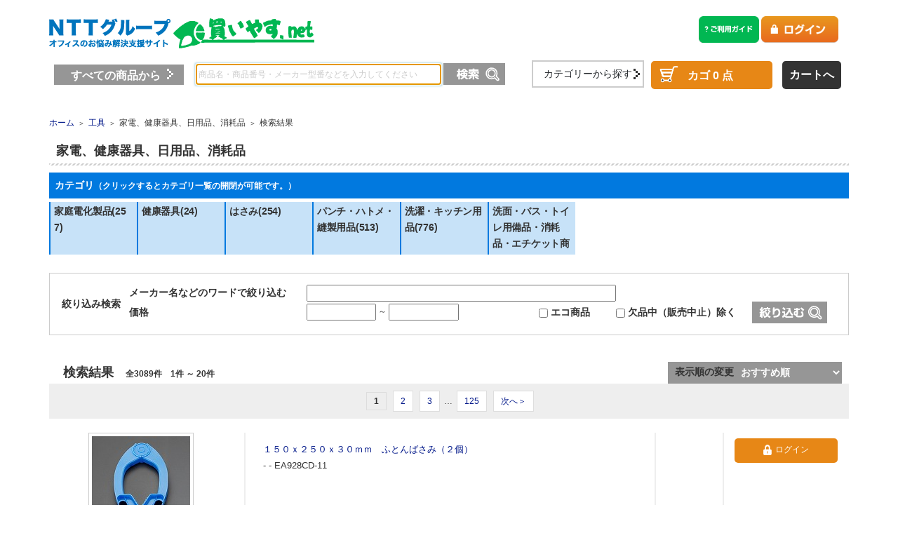

--- FILE ---
content_type: text/html;charset=UTF-8
request_url: https://kaiyasu.net/front/app/catalog/list/?searchCategoryCode=180390000
body_size: 27244
content:
<!doctype html>
<html lang="ja">
<head>
  

 
 <!-- Google Tag Manager -->
 <link rel="stylesheet" type="text/css" href="/front/files/exfiles/bootstrap-4.5.0/dist/css/bootstrap.min.css" />
<link rel="stylesheet" type="text/css" href="/front/files/commonfiles/styles/reset.css" />
<link rel="stylesheet" type="text/css" href="/front/files/commonfiles/styles/common.css" />
<link rel="stylesheet" type="text/css" href="/front/files/systemfiles/styles/sociallogin.css" />
<link rel="stylesheet" type="text/css" href="/front/files/exfiles/jquery.colorbox-1.6.4/colorbox.css" />
<link rel="stylesheet" type="text/css" href="/front/files/exfiles/concrete/concrete.css" />
<link rel="stylesheet" type="text/css" href="/front/files/commonfiles/styles/custom.css" />
<link rel="stylesheet" type="text/css" media="all" href="/front/files/partsfiles/styles/pageHeaderMenu.css">
<link rel="stylesheet" type="text/css" media="all" href="/front/files/partsfiles/styles/login.css">
<link rel="stylesheet" type="text/css" media="all" href="/front/files/partsfiles/styles/miniCart.css">
<link rel="stylesheet" type="text/css" media="all" href="/front/files/partsfiles/styles/topicPath.css?date=20260119185559">
<link rel="stylesheet" type="text/css" media="all" href="/front/files/partsfiles/styles/category.css?date=20260119185559">
<link rel="stylesheet" type="text/css" media="all" href="/front/files/partsfiles/styles/categoryTree.css?date=20260119185559">
<link rel="stylesheet" type="text/css" media="all" href="/front/files/partsfiles/styles/catalogDetailSearch.css?date=20260119185559">
<link rel="stylesheet" type="text/css" media="all" href="/front/files/partsfiles/styles/list.css?date=20260119185559">
<link rel="stylesheet" type="text/css" media="all" href="/front/files/partsfiles/styles/catalogList.css?date=20260119185559">
<link rel="stylesheet" type="text/css" media="all" href="/front/files/partsfiles/styles/skuList.css?date=20260119185559">
<link rel="stylesheet" type="text/css" media="all" href="/front/files/partsfiles/styles/purchasingConfirm.css?date=20260119185559">
<link rel="stylesheet" type="text/css" media="all" href="/front/files/partsfiles/styles/itemList.css?date=20260119185559">
<link rel="stylesheet" type="text/css" media="all" href="/front/files/partsfiles/styles/keywordList.css?date=20260119185559">
<link rel="stylesheet" type="text/css" media="all" href="/front/files/partsfiles/styles/pageFooterMenu.css">
<script>(function(w,d,s,l,i){w[l]=w[l]||[];w[l].push({'gtm.start':
 new Date().getTime(),event:'gtm.js'});var f=d.getElementsByTagName(s)[0],
 j=d.createElement(s),dl=l!='dataLayer'?'&l='+l:'';j.async=true;j.src=
 'https://www.googletagmanager.com/gtm.js?id='+i+dl;f.parentNode.insertBefore(j,f);
 })(window,document,'script','dataLayer','GTM-PSXKSFH');</script>
 <!-- End Google Tag Manager -->




	<title>家電、健康器具、日用品、消耗品</title>
	<meta name="description" content="家電、健康器具、日用品、消耗品" itemprop="description" />
	<meta name="keywords" content="家電、健康器具、日用品、消耗品" />
	<link href="/front/app/catalog/list/?searchCategoryCode=180390000" rel="canonical" itemprop="url" />
	
	
<noscript>
  <meta http-equiv="refresh" content="0; url=/front/app/error/no_support/" />
</noscript>

<meta http-equiv="Pragma" content="no-cache" />
<meta http-equiv="Cache-Control" content="no-store, no-cache, must-revalidate" />
<meta http-equiv="Expires" content="-1" />
<meta http-equiv="X-UA-Compatible" content="IE=edge" />
<meta name="viewport" content="width=1200" />
<!--<meta name="viewport" content="width=device-width, initial-scale=1.0, minimum-scale=1.0, maximum-scale=1.0, user-scalable=no" /> -->
<meta name="format-detection" content="telephone=no" />










<!-- tracking -->




<script type="text/javascript" charset="UTF-8" src="/front/files/exfiles/jquery-3.5.1.min.js"></script>
<script type="text/javascript" charset="UTF-8" src="/front/files/exfiles/popper-1.16.0/dist/popper.min.js"></script>
<script type="text/javascript" charset="UTF-8" src="/front/files/exfiles/bootstrap-4.5.0/dist/js/bootstrap.min.js"></script>
<script type="text/javascript" charset="UTF-8" src="/front/files/exfiles/jquery.lightbox_me/jquery.lightbox_me.js"></script>
<script type="text/javascript" charset="UTF-8" src="/front/files/exfiles/elevatezoom-plus-master/jquery.ez-plus.js"></script>
<script type="text/javascript" charset="UTF-8" src="/front/files/exfiles/jquery.colorbox-1.6.4/jquery.colorbox.js"></script>
<!-- 20240314_asai_start -->
<script type="text/javascript" charset="UTF-8" src="/front/files/exfiles/jquery.qrcode.min/jquery.qrcode.min.js"></script>
<!-- 20240314_asai_end -->
<script>
/*<![CDATA[*/
var settings = {
    servletMapping : "/app",
    applicationLevel : "/pc",
    commonPath : "/cms/pc/common/",
    apiServ : "/api",
    logServ : "/log",
    pagingLineSize : 3,
    pagingMaxSize : 125,
    context: "/front",
    apiContext: "/front",
    defaultLang : "ja",
    isUseWovn : false
};
/*]]>*/
</script>

<script type="text/javascript" charset="UTF-8" src="/front/files/systemfiles/scripts/initialize.js"></script>
<script type="text/javascript" charset="UTF-8" src="/front/files/systemfiles/scripts/core.js"></script>
<script type="text/javascript" charset="UTF-8" src="/front/files/systemfiles/scripts/validate.js"></script>
<script type="text/javascript" charset="UTF-8" src="/front/files/systemfiles/scripts/process.js"></script>
<script type="text/javascript" charset="UTF-8" src="/front/files/systemfiles/scripts/socialLogin.js"></script>
<script type="text/javascript" charset="UTF-8" src="/front/files/systemfiles/scripts/webReception.js"></script>
<script type="text/javascript" charset="UTF-8" src="/front/files/systemfiles/scripts/veritrans.js"></script>
<script type="text/javascript" charset="UTF-8" src="/front/files/exfiles/jquery.colorbox-1.6.4/jquery.colorbox.js"></script>
<script type="text/javascript" src="/front/files/exfiles/concrete/blocks/image/js/image_hover.js"></script>
<script type="text/javascript" src="/front/files/exfiles/concrete/js/responsive-slides.js"></script>
<script type="text/javascript" src="/front/files/exfiles/concrete/js/videoPlayer_swfobject.js"></script>



</head>
<body>
  

 
 <!-- Google Tag Manager (noscript) -->
 <noscript><iframe src="https://www.googletagmanager.com/ns.html?id=GTM-PSXKSFH"
 height="0" width="0" style="display:none;visibility:hidden"></iframe></noscript>
 <!-- End Google Tag Manager (noscript) -->




	<div class="ccm-page page-type-original-normal-pagetype page-template-general">
		<main>
			<div class="wrapper">
				<div class="container">
					<div class="row">
						<div>
							<div class="wsparts-include">
								
								<script type="text/javascript" charset="UTF-8" src="/front/files/partsfiles/scripts/pageHeader.js"></script>
								<script>
  /*<![CDATA[*/
  // 顧客コード
  var customer_code = "9999999999999999";
  // ビーコン送り先
  var URL =  "ast.blue.asp.appirits.com/beacon";
  // ビーコンAPI用キー
  var tracking_key =  "HiEiGOxUVT4oFkS";
  /*]]>*/
</script>
<script type="text/javascript" charset="UTF-8" src="/front/files/systemfiles/scripts/advantageSearch.js"></script>

								<div id="pageHeader">
									<div class="top" id="goTop">
									</div>
									<span class="modeLine mode_1"></span>
									<div id="titleArea" class="row justify-content-between m-0" style="display: flex; flex-wrap: nowrap;">
										<div id="sitelogoArea" class="col-xs-5">
											<span id="siteLogo">
											
												
													<a href="javascript:returnTopPage()" id="returnTopPage">
														
														
															
															<img src="/front/files/commonfiles/images/sitelogo_0.png" alt="買いやす.net" height="60px">
														
													</a>
												
												
												
												
											
											</span>
										</div>
										
										<div id="campaignCodeArea" class="col-xs-6 text-left" style="font-weight:bold;color: #28a745;font-size: 12px;line-height: initial;">
											
										</div>
										
										<div id="loginInfoArea" class="d-block col-lg-5 text-left text-lg-right">
											
												
												<div class="notLoginArea">
													<a class="" type="button" href="/front/app/content/contents/riyoguide/" id="guide"><img src="/front/files/commonfiles/images/head_guide_btn2.png" height="38px" alt="ご利用ガイド"></a>
													<a class="" type="button" href="javascript:login()" id="login"><img src="/front/files/commonfiles/images/head_btn_login.png" height="38px" alt="ログイン"></a>
												</div>
												
												
											
											
										</div>
									</div>

									<div>
        <div class="wsparts-include clearBoth">
         
         <script type="text/javascript" charset="UTF-8" src="/front/files/partsfiles/scripts/login.js"></script>
         <div id="loginMain">
            
            
            <div id="commonPointLinkLoginArea" class="pointLinkLoginPopUpArea" style="width:450px;display: none;" data-ws-parts-popup="pointLinkLogin">
            
             <form id="pointLinkLoginForm">
              <div class="PointLinkLoginBox">
                <br>
                <p class="popTit"><img src="/front/files/commonfiles/images/login_tit.jpg" alt="買いやす.net 会員様ログイン"></p>
                <a class="" type="button" id="closePointLoginBox"><img class="closeLightBox" src="/front/files/commonfiles/images/pop_close.png" style="position: absolute; right: 0px;top:-40px" alt="×"></a>

                
                 <div>
        <div class="wsparts-include clearBoth">
         <div id="messagePoint" data-ws-parts-popup="messageArea">
          <span id="totalMessageLengsPoint" class="hidden">0</span>
          
          
          
         </div>
        </div>
       </div>
                

                
                 <br>
                 <br>
                
                <div  class="loginPadding">
                
                
                
                
                
                
                 <div  class="mt5 sub_large_bold">
                  <b>担当者ID</b>
                 </div>
                 <input id="pointLinkLoginId" type="text" maxlength="" name="loginId" class="required loginId loginIdBox" data-item-name="担当者ID" >
                </div>
                <br>
                <div class="loginPadding">
                 <div class="mt5 sub_large_bold">
                  <b>パスワード</b>
                 </div>
                 
                 
                 <input id="pointLinkPassword" type="password" maxlength="" name="password" class="required password passwordBox" data-item-name="パスワード" autocomplete="off">
                 
                </div>
                <br>
                <div id="pointLinkLoginButtonArea" class="loginPadding">
                 <input type="button" id="pointLinkLoginButton" value="ログイン" style= "background: #01b752; width:230px; font-weight:bold;"onclick="javascript:pointLinkLogin();">
                </div>
                <br>
                <br>
                <br>
               </div>
             </form>
            </div>
           </div>
        </div>
       </div>

									<div class="navigation clearfix">
										<ul class="row justify-content-between m-0">
											<li class="searchBlock d-block col-sm-7 col-md-7 col-lg-7 pd0">
												<div id="searchArea">
													<div id="pageHeaderSearchAlertArea" class="hidden">
														<span id="pageHeaderSearchAlert" class="searchAlert">検索条件を入力してください。</span>
													</div>
													<div id="searchFormArea">
														<form id="searchform">
															<span>
																<p class="fromItemBtn" id="categorySelect"><span class="txt">すべての商品から</span></p>

																<input type="hidden" id="searchCategoryCode" name="searchCategoryCode" class="pageHeaderSearchCategoryCode" value="0">

																<div class="fromitemBox" id="FromitemBox" style="display: none;">
														            <ul class="fromitemList">
														            	
														            		<li class="current">すべての商品から<input type="hidden" value="0"></li>
														            	
														            		<li>コピー用紙・ＯＡ用紙・トナー・インク・ＯＡサプライ(7385)<input type="hidden" value="102000000"></li>
														            	
														            		<li>ファイル(9790)<input type="hidden" value="116000000"></li>
														            	
														            		<li>文房具・事務用品(14917)<input type="hidden" value="101000000"></li>
														            	
														            		<li>事務機器・ラベルライター(1720)<input type="hidden" value="118000000"></li>
														            	
														            		<li>筆記具・修正用品(7633)<input type="hidden" value="112000000"></li>
														            	
														            		<li>ノート・付箋・封筒・紙製品(3906)<input type="hidden" value="103000000"></li>
														            	
														            		<li>日用品・生活雑貨(9358)<input type="hidden" value="104000000"></li>
														            	
														            		<li>電化製品・照明・電池・カメラ(2140)<input type="hidden" value="119000000"></li>
														            	
														            		<li>パソコン周辺機器・メディア・プリンタ(3611)<input type="hidden" value="117000000"></li>
														            	
														            		<li>工具(138970)<input type="hidden" value="180000000"></li>
														            	
														            		<li>店舗グッズ／店舗用品(2643)<input type="hidden" value="120000000"></li>
														            	
														            		<li>オフィス家具(1144)<input type="hidden" value="105000000"></li>
														            	
														            		<li>オフィスアクセサリー・インテリア・エクステリア(337)<input type="hidden" value="115000000"></li>
														            	
														            		<li>フラワーギフト（胡蝶蘭ほか）(14)<input type="hidden" value="182000000"></li>
														            	
														            		<li>ギフト(89)<input type="hidden" value="110000000"></li>
														            	
														            		<li>作業服・オフィスウエア(199)<input type="hidden" value="114000000"></li>
														            	
														            		<li>オリジナル(300)<input type="hidden" value="199000000"></li>
														            	
														            		<li>ドリンク・フード(3327)<input type="hidden" value="122000000"></li>
														            	
														            		<li>テープ・梱包資材・物流用品(2125)<input type="hidden" value="123000000"></li>
														            	
														            		<li>現場用品・安全用品(1208)<input type="hidden" value="124000000"></li>
														            	
														            		<li>工具・電動工具・切削工具・計測用品(135)<input type="hidden" value="125000000"></li>
														            	
														            		<li>機械・電気電子部品(15)<input type="hidden" value="126000000"></li>
														            	
														            		<li>研究開発用品・クリーンルーム用品(114)<input type="hidden" value="127000000"></li>
														            	
														            		<li>衛生用品・医療用品・介護用品(1943)<input type="hidden" value="128000000"></li>
														            	
														            		<li>特集の商品(154)<input type="hidden" value="198000000"></li>
														            	
														            		<li>ご契約商品(11)<input type="hidden" value="197000000"></li>
														            	
														            		<li>ケア用品（テルウェルセレクト）(3167)<input type="hidden" value="196000000"></li>
														            	
														            		<li>パートナー企業向け商品(0)<input type="hidden" value="300000000"></li>
														            	
														            		<li>（契約者様向け）ＰＣ周辺機器(5674)<input type="hidden" value="400000000"></li>
														            	
														            		<li>単価契約商品(0)<input type="hidden" value="200000000"></li>
														            	
														            </ul>
														        </div>
																<input value="" type="text" name="searchWord" id="searchWord" class="full_width largeText pageHeaderSearchWord"
																	maxlength="500" placeholder="商品名・商品番号・メーカー型番などを入力してください" autocomplete="off"
																	onkeydown="javascript:suggestSearch(event);">
															</span>
															<input type="hidden" name="searchMethod" value="0">
															<img id="searchButton" onclick="javascript:executeSearch('searchform')" src="/front/files/commonfiles/images/head_btn_search.png" height="31px" alt="検索">
															<div class="search_suggest">
																<input type="hidden" id="suggestSiteType"   value="0">
																<input type="hidden" id="adsDomain"    value="https://as.cyan.asp.appirits.com">
																<input type="hidden" id="adsSearviceBtoB"   value="/kaiyasu">
																<input type="hidden" id="adsSearviceBtoC"   value="/kaeru">
																<input type="hidden" id="adsAutoCompleteAPI"value="/auto_complete.json">
																<input type="hidden" id="adsSuggestItemAPI" value="https://as.cyan.asp.appirits.com/kaiyasu/suggest_item">
																<input type="hidden" id="isLoginFlg" value="false">
																<input type="hidden" id="customerGroupCodeStr" value="1">
																<input type="hidden" id="customerGroupCodeDelimiter" value="　">
																<ul id="suggestsArea", style="display: none;">
																	<li class="search_tree" id="suggestions" style="display: none;">
																		<ul id="suggestion_list"></ul>
																	</li>
																	<li class="search_tree" id="histories" style="display: none;">
																		<h4 id="history_title" >検索履歴</h4>
																		<ul id="history_list"></ul>
																	</li>
																	<li class="search_tree" id="relation_words" style="display: none;">
																		<h4 id="relation_word_title" >おすすめキーワード</h4>
																		<ul id="relation_word_list"></ul>
																	</li>
																	<li class="search_tree" id="compounds" style="display: none;">
																		<h4 id="compound_title" >その他</h4>
																		<ul id="compound_list"></ul>
																	</li>
																	<li class="search_tree" id="relation_contents" style="display: none; height:195px;">
																		<h4 id="relation_content_title" >キャンペーン情報</h4>
																		<ul id="relation_content_list" class="search_treeH"></ul>
																	</li>
																	 <li class="search_tree" id="auto_relation" style="display: none;">
																		<h4 id="auto_relation_title" >こちらの商品をお探しですか</h4>
																		<ul id="auto_relation_list" class="search_treeH"></ul>
																	</li>
																</ul>
															</div>
														</form>
													</div>
												</div>
											</li>

											
										
											<li class="category d-block col-sm-3 col-md-3 col-lg-2" id="menuCategoryTree" >
										
										
											
												<p class="fromcatBtn"><span class="btn">カテゴリーから探す</span></p>

												<div class="category_tree" style="display: none;">
													<div class="parent_category">
														
															<p class="parent_category_label" data-category-code="102000000">
																<a href="/front/app/catalog/list/?searchCategoryCode=102000000">
																	<span style="white-space: normal;" class="categoryName">コピー用紙・ＯＡ用紙・トナー・インク・ＯＡサプライ(7385)</span>
																</a>
															</p>
														
															<p class="parent_category_label" data-category-code="116000000">
																<a href="/front/app/catalog/list/?searchCategoryCode=116000000">
																	<span style="white-space: normal;" class="categoryName">ファイル(9790)</span>
																</a>
															</p>
														
															<p class="parent_category_label" data-category-code="101000000">
																<a href="/front/app/catalog/list/?searchCategoryCode=101000000">
																	<span style="white-space: normal;" class="categoryName">文房具・事務用品(14917)</span>
																</a>
															</p>
														
															<p class="parent_category_label" data-category-code="118000000">
																<a href="/front/app/catalog/list/?searchCategoryCode=118000000">
																	<span style="white-space: normal;" class="categoryName">事務機器・ラベルライター(1720)</span>
																</a>
															</p>
														
															<p class="parent_category_label" data-category-code="112000000">
																<a href="/front/app/catalog/list/?searchCategoryCode=112000000">
																	<span style="white-space: normal;" class="categoryName">筆記具・修正用品(7633)</span>
																</a>
															</p>
														
															<p class="parent_category_label" data-category-code="103000000">
																<a href="/front/app/catalog/list/?searchCategoryCode=103000000">
																	<span style="white-space: normal;" class="categoryName">ノート・付箋・封筒・紙製品(3906)</span>
																</a>
															</p>
														
															<p class="parent_category_label" data-category-code="104000000">
																<a href="/front/app/catalog/list/?searchCategoryCode=104000000">
																	<span style="white-space: normal;" class="categoryName">日用品・生活雑貨(9358)</span>
																</a>
															</p>
														
															<p class="parent_category_label" data-category-code="119000000">
																<a href="/front/app/catalog/list/?searchCategoryCode=119000000">
																	<span style="white-space: normal;" class="categoryName">電化製品・照明・電池・カメラ(2140)</span>
																</a>
															</p>
														
															<p class="parent_category_label" data-category-code="117000000">
																<a href="/front/app/catalog/list/?searchCategoryCode=117000000">
																	<span style="white-space: normal;" class="categoryName">パソコン周辺機器・メディア・プリンタ(3611)</span>
																</a>
															</p>
														
															<p class="parent_category_label" data-category-code="180000000">
																<a href="/front/app/catalog/list/?searchCategoryCode=180000000">
																	<span style="white-space: normal;" class="categoryName">工具(138970)</span>
																</a>
															</p>
														
															<p class="parent_category_label" data-category-code="120000000">
																<a href="/front/app/catalog/list/?searchCategoryCode=120000000">
																	<span style="white-space: normal;" class="categoryName">店舗グッズ／店舗用品(2643)</span>
																</a>
															</p>
														
															<p class="parent_category_label" data-category-code="105000000">
																<a href="/front/app/catalog/list/?searchCategoryCode=105000000">
																	<span style="white-space: normal;" class="categoryName">オフィス家具(1144)</span>
																</a>
															</p>
														
															<p class="parent_category_label" data-category-code="115000000">
																<a href="/front/app/catalog/list/?searchCategoryCode=115000000">
																	<span style="white-space: normal;" class="categoryName">オフィスアクセサリー・インテリア・エクステリア(337)</span>
																</a>
															</p>
														
															<p class="parent_category_label" data-category-code="182000000">
																<a href="/front/app/catalog/list/?searchCategoryCode=182000000">
																	<span style="white-space: normal;" class="categoryName">フラワーギフト（胡蝶蘭ほか）(14)</span>
																</a>
															</p>
														
															<p class="parent_category_label" data-category-code="110000000">
																<a href="/front/app/catalog/list/?searchCategoryCode=110000000">
																	<span style="white-space: normal;" class="categoryName">ギフト(89)</span>
																</a>
															</p>
														
															<p class="parent_category_label" data-category-code="114000000">
																<a href="/front/app/catalog/list/?searchCategoryCode=114000000">
																	<span style="white-space: normal;" class="categoryName">作業服・オフィスウエア(199)</span>
																</a>
															</p>
														
															<p class="parent_category_label" data-category-code="199000000">
																<a href="/front/app/catalog/list/?searchCategoryCode=199000000">
																	<span style="white-space: normal;" class="categoryName">オリジナル(300)</span>
																</a>
															</p>
														
															<p class="parent_category_label" data-category-code="122000000">
																<a href="/front/app/catalog/list/?searchCategoryCode=122000000">
																	<span style="white-space: normal;" class="categoryName">ドリンク・フード(3327)</span>
																</a>
															</p>
														
															<p class="parent_category_label" data-category-code="123000000">
																<a href="/front/app/catalog/list/?searchCategoryCode=123000000">
																	<span style="white-space: normal;" class="categoryName">テープ・梱包資材・物流用品(2125)</span>
																</a>
															</p>
														
															<p class="parent_category_label" data-category-code="124000000">
																<a href="/front/app/catalog/list/?searchCategoryCode=124000000">
																	<span style="white-space: normal;" class="categoryName">現場用品・安全用品(1208)</span>
																</a>
															</p>
														
															<p class="parent_category_label" data-category-code="125000000">
																<a href="/front/app/catalog/list/?searchCategoryCode=125000000">
																	<span style="white-space: normal;" class="categoryName">工具・電動工具・切削工具・計測用品(135)</span>
																</a>
															</p>
														
															<p class="parent_category_label" data-category-code="126000000">
																<a href="/front/app/catalog/list/?searchCategoryCode=126000000">
																	<span style="white-space: normal;" class="categoryName">機械・電気電子部品(15)</span>
																</a>
															</p>
														
															<p class="parent_category_label" data-category-code="127000000">
																<a href="/front/app/catalog/list/?searchCategoryCode=127000000">
																	<span style="white-space: normal;" class="categoryName">研究開発用品・クリーンルーム用品(114)</span>
																</a>
															</p>
														
															<p class="parent_category_label" data-category-code="128000000">
																<a href="/front/app/catalog/list/?searchCategoryCode=128000000">
																	<span style="white-space: normal;" class="categoryName">衛生用品・医療用品・介護用品(1943)</span>
																</a>
															</p>
														
															<p class="parent_category_label" data-category-code="198000000">
																<a href="/front/app/catalog/list/?searchCategoryCode=198000000">
																	<span style="white-space: normal;" class="categoryName">特集の商品(154)</span>
																</a>
															</p>
														
															<p class="parent_category_label" data-category-code="197000000">
																<a href="/front/app/catalog/list/?searchCategoryCode=197000000">
																	<span style="white-space: normal;" class="categoryName">ご契約商品(11)</span>
																</a>
															</p>
														
															<p class="parent_category_label" data-category-code="196000000">
																<a href="/front/app/catalog/list/?searchCategoryCode=196000000">
																	<span style="white-space: normal;" class="categoryName">ケア用品（テルウェルセレクト）(3167)</span>
																</a>
															</p>
														
															<p class="parent_category_label" data-category-code="300000000">
																<a href="/front/app/catalog/list/?searchCategoryCode=300000000">
																	<span style="white-space: normal;" class="categoryName">パートナー企業向け商品(0)</span>
																</a>
															</p>
														
															<p class="parent_category_label" data-category-code="400000000">
																<a href="/front/app/catalog/list/?searchCategoryCode=400000000">
																	<span style="white-space: normal;" class="categoryName">（契約者様向け）ＰＣ周辺機器(5674)</span>
																</a>
															</p>
														
															<p class="parent_category_label" data-category-code="200000000">
																<a href="/front/app/catalog/list/?searchCategoryCode=200000000">
																	<span style="white-space: normal;" class="categoryName">単価契約商品(0)</span>
																</a>
															</p>
														
													</div>
													
														<ul class="child_category" id="parent_category_119000000" style="display: none;">
															<li>
																<ul class="child_category_list">
																    
																  		
																	
																  		
																	
																  		
																	
																  		
																	
																  		
																	
																  		
																	
																  		
																	
																  		
																	
																  		
																	
																  		
																	
																  		
																	
																  		
																	
																  		
																	
																  		
																	
																  		
																	
																  		
																	
																  		
																	
																  		
																	
																  		
																	
																  		
																	
																  		
																	
																  		
																	
																  		
																	
																  		
																	
																  		
																	
																  		
																	
																  		
																	
																  		
																	
																  		
																	
																  		
																	
																	<li class="child_category_label">
																		<a href="/front/app/catalog/list/?searchCategoryCode=119010000">
																			<span style="white-space: normal;">空気清浄機・サーキュレーター・冷暖房器具(192)</span>
																		</a>
																	</li>
																	<li class="child_category_label">
																		<a href="/front/app/catalog/list/?searchCategoryCode=119020000">
																			<span style="white-space: normal;">カメラ・撮影用品(75)</span>
																		</a>
																	</li>
																	<li class="child_category_label">
																		<a href="/front/app/catalog/list/?searchCategoryCode=119030000">
																			<span style="white-space: normal;">電池(416)</span>
																		</a>
																	</li>
																	<li class="child_category_label">
																		<a href="/front/app/catalog/list/?searchCategoryCode=119040000">
																			<span style="white-space: normal;">ＬＥＤ電球・ＬＥＤランプ(185)</span>
																		</a>
																	</li>
																	<li class="child_category_label">
																		<a href="/front/app/catalog/list/?searchCategoryCode=119050000">
																			<span style="white-space: normal;">懐中電灯・ライト(52)</span>
																		</a>
																	</li>
																	<li class="child_category_label">
																		<a href="/front/app/catalog/list/?searchCategoryCode=119060000">
																			<span style="white-space: normal;">掃除機(102)</span>
																		</a>
																	</li>
																	<li class="child_category_label">
																		<a href="/front/app/catalog/list/?searchCategoryCode=119070000">
																			<span style="white-space: normal;">キッチン家電／調理家電(197)</span>
																		</a>
																	</li>
																	<li class="child_category_label">
																		<a href="/front/app/catalog/list/?searchCategoryCode=119080000">
																			<span style="white-space: normal;">ＡＶ機器(144)</span>
																		</a>
																	</li>
																	<li class="child_category_label">
																		<a href="/front/app/catalog/list/?searchCategoryCode=119090000">
																			<span style="white-space: normal;">電源タップ／電源コード(338)</span>
																		</a>
																	</li>
																	<li class="child_category_label">
																		<a href="/front/app/catalog/list/?searchCategoryCode=119100000">
																			<span style="white-space: normal;">蛍光灯(304)</span>
																		</a>
																	</li>
																	<li class="child_category_label">
																		<a href="/front/app/catalog/list/?searchCategoryCode=119110000">
																			<span style="white-space: normal;">電球(77)</span>
																		</a>
																	</li>
																	<li class="child_category_label">
																		<a href="/front/app/catalog/list/?searchCategoryCode=119140000">
																			<span style="white-space: normal;">デジタルデバイス（その他）(0)</span>
																		</a>
																	</li>
																	<li class="child_category_label">
																		<a href="/front/app/catalog/list/?searchCategoryCode=119120000">
																			<span style="white-space: normal;">デスクライト・シーリングライト(58)</span>
																		</a>
																	</li>
																	<li class="child_category_label">
																		<a href="/front/app/catalog/list/?searchCategoryCode=119130000">
																			<span style="white-space: normal;">インテリア照明(0)</span>
																		</a>
																	</li>
																</ul>
															</li>
														</ul>
													
														<ul class="child_category" id="parent_category_180000000" style="display: none;">
															<li>
																<ul class="child_category_list">
																    
																  		
																	
																  		
																	
																  		
																	
																  		
																	
																  		
																	
																  		
																	
																  		
																	
																  		
																	
																  		
																	
																  		
																	
																  		
																	
																  		
																	
																  		
																	
																  		
																	
																  		
																	
																  		
																	
																  		
																	
																  		
																	
																  		
																	
																  		
																	
																  		
																	
																  		
																	
																  		
																	
																  		
																	
																  		
																	
																  		
																	
																  		
																	
																  		
																	
																  		
																	
																  		
																	
																	<li class="child_category_label">
																		<a href="/front/app/catalog/list/?searchCategoryCode=180010000">
																			<span style="white-space: normal;">工具セット(60)</span>
																		</a>
																	</li>
																	<li class="child_category_label">
																		<a href="/front/app/catalog/list/?searchCategoryCode=180020000">
																			<span style="white-space: normal;">冷凍・空調工具・配管部材、クーラー・扇風機・ヒータ(2779)</span>
																		</a>
																	</li>
																	<li class="child_category_label">
																		<a href="/front/app/catalog/list/?searchCategoryCode=180030000">
																			<span style="white-space: normal;">ガス・電気溶接、ロウ付関連工具(1194)</span>
																		</a>
																	</li>
																	<li class="child_category_label">
																		<a href="/front/app/catalog/list/?searchCategoryCode=180040000">
																			<span style="white-space: normal;">板金・石工・左官・大工・内装・塗装・ガラス道具(4049)</span>
																		</a>
																	</li>
																	<li class="child_category_label">
																		<a href="/front/app/catalog/list/?searchCategoryCode=180050000">
																			<span style="white-space: normal;">防爆工具、水道・ガス配管工事用道具(1917)</span>
																		</a>
																	</li>
																	<li class="child_category_label">
																		<a href="/front/app/catalog/list/?searchCategoryCode=180060000">
																			<span style="white-space: normal;">電気工事用道具、絶縁道具(2743)</span>
																		</a>
																	</li>
																	<li class="child_category_label">
																		<a href="/front/app/catalog/list/?searchCategoryCode=180070000">
																			<span style="white-space: normal;">自動車・建設機械整備、産業機械サービス工具(4348)</span>
																		</a>
																	</li>
																	<li class="child_category_label">
																		<a href="/front/app/catalog/list/?searchCategoryCode=180080000">
																			<span style="white-space: normal;">チタン工具、ステンレス工具(496)</span>
																		</a>
																	</li>
																	<li class="child_category_label">
																		<a href="/front/app/catalog/list/?searchCategoryCode=180090000">
																			<span style="white-space: normal;">スパナ、めがね、ソケット、インパクトソケット、打撃(11269)</span>
																		</a>
																	</li>
																	<li class="child_category_label">
																		<a href="/front/app/catalog/list/?searchCategoryCode=180100000">
																			<span style="white-space: normal;">トルクレンチ、トルクドライバー、ワイヤーツイスター(671)</span>
																		</a>
																	</li>
																	<li class="child_category_label">
																		<a href="/front/app/catalog/list/?searchCategoryCode=180110000">
																			<span style="white-space: normal;">ドライバー、ビット、インパクトドライバー、六角棒レ(4442)</span>
																		</a>
																	</li>
																	<li class="child_category_label">
																		<a href="/front/app/catalog/list/?searchCategoryCode=180120000">
																			<span style="white-space: normal;">フック、ピック、センターポンチ、けがき針、ポンチ(657)</span>
																		</a>
																	</li>
																	<li class="child_category_label">
																		<a href="/front/app/catalog/list/?searchCategoryCode=180130000">
																			<span style="white-space: normal;">やすり、砥石、研磨材、ワイヤーブラシ(1825)</span>
																		</a>
																	</li>
																	<li class="child_category_label">
																		<a href="/front/app/catalog/list/?searchCategoryCode=180140000">
																			<span style="white-space: normal;">部品洗浄用品、工業用ワイパー、水・油吸着材(1080)</span>
																		</a>
																	</li>
																	<li class="child_category_label">
																		<a href="/front/app/catalog/list/?searchCategoryCode=180150000">
																			<span style="white-space: normal;">オイル・グリース用関連用品及び工具、部品(1014)</span>
																		</a>
																	</li>
																	<li class="child_category_label">
																		<a href="/front/app/catalog/list/?searchCategoryCode=180170000">
																			<span style="white-space: normal;">精密機械用工具・静電気対策・クリーンルーム用品(1720)</span>
																		</a>
																	</li>
																	<li class="child_category_label">
																		<a href="/front/app/catalog/list/?searchCategoryCode=180160000">
																			<span style="white-space: normal;">工作機械用クランプ、ドリルチャック、クーラント(1168)</span>
																		</a>
																	</li>
																	<li class="child_category_label">
																		<a href="/front/app/catalog/list/?searchCategoryCode=180180000">
																			<span style="white-space: normal;">測定工具(2527)</span>
																		</a>
																	</li>
																	<li class="child_category_label">
																		<a href="/front/app/catalog/list/?searchCategoryCode=180190000">
																			<span style="white-space: normal;">テスター及び計測器(1528)</span>
																		</a>
																	</li>
																	<li class="child_category_label">
																		<a href="/front/app/catalog/list/?searchCategoryCode=180200000">
																			<span style="white-space: normal;">電動工具、発電機、トランス、コードリール、延長コー(1970)</span>
																		</a>
																	</li>
																	<li class="child_category_label">
																		<a href="/front/app/catalog/list/?searchCategoryCode=180210000">
																			<span style="white-space: normal;">電動・エアー工具用先端工具、切削工具(12375)</span>
																		</a>
																	</li>
																	<li class="child_category_label">
																		<a href="/front/app/catalog/list/?searchCategoryCode=180220000">
																			<span style="white-space: normal;">エアーコンプレッサー、エアー工具、エアーホースリー(1273)</span>
																		</a>
																	</li>
																	<li class="child_category_label">
																		<a href="/front/app/catalog/list/?searchCategoryCode=180230000">
																			<span style="white-space: normal;">水道、ガス、エアー用配管部材(9587)</span>
																		</a>
																	</li>
																	<li class="child_category_label">
																		<a href="/front/app/catalog/list/?searchCategoryCode=180240000">
																			<span style="white-space: normal;">配線部材、配線器具、工業用電気部品(5638)</span>
																		</a>
																	</li>
																	<li class="child_category_label">
																		<a href="/front/app/catalog/list/?searchCategoryCode=180250000">
																			<span style="white-space: normal;">機械部品(4109)</span>
																		</a>
																	</li>
																	<li class="child_category_label">
																		<a href="/front/app/catalog/list/?searchCategoryCode=180260000">
																			<span style="white-space: normal;">ボルト、小ねじ、ナット、ワッシャー(10450)</span>
																		</a>
																	</li>
																	<li class="child_category_label">
																		<a href="/front/app/catalog/list/?searchCategoryCode=180270000">
																			<span style="white-space: normal;">マグネット(721)</span>
																		</a>
																	</li>
																	<li class="child_category_label">
																		<a href="/front/app/catalog/list/?searchCategoryCode=180280000">
																			<span style="white-space: normal;">建築金物及び家具金物（スチール、木材）(5261)</span>
																		</a>
																	</li>
																	<li class="child_category_label">
																		<a href="/front/app/catalog/list/?searchCategoryCode=180290000">
																			<span style="white-space: normal;">修理・メンテナンス材料（棒材、管材、板材、シート）(3053)</span>
																		</a>
																	</li>
																	<li class="child_category_label">
																		<a href="/front/app/catalog/list/?searchCategoryCode=180300000">
																			<span style="white-space: normal;">粘着テープ、接着剤、塗料・マーカー、グリース・潤滑(4024)</span>
																		</a>
																	</li>
																	<li class="child_category_label">
																		<a href="/front/app/catalog/list/?searchCategoryCode=180310000">
																			<span style="white-space: normal;">道具箱・腰袋、収納ケース、ツールキャビネット、作業(4099)</span>
																		</a>
																	</li>
																	<li class="child_category_label">
																		<a href="/front/app/catalog/list/?searchCategoryCode=180320000">
																			<span style="white-space: normal;">荷造・包装用品、運搬具、キャスター(2930)</span>
																		</a>
																	</li>
																	<li class="child_category_label">
																		<a href="/front/app/catalog/list/?searchCategoryCode=180330000">
																			<span style="white-space: normal;">ジャッキ、プーラー、荷締機・荷締部品(1366)</span>
																		</a>
																	</li>
																	<li class="child_category_label">
																		<a href="/front/app/catalog/list/?searchCategoryCode=180340000">
																			<span style="white-space: normal;">チェーンブロック、スリング、クランプ・アクセサリ(2045)</span>
																		</a>
																	</li>
																	<li class="child_category_label">
																		<a href="/front/app/catalog/list/?searchCategoryCode=180350000">
																			<span style="white-space: normal;">はしご、脚立、踏台、足場台(434)</span>
																		</a>
																	</li>
																	<li class="child_category_label">
																		<a href="/front/app/catalog/list/?searchCategoryCode=180360000">
																			<span style="white-space: normal;">事務用品（筆記具、文房具）(3824)</span>
																		</a>
																	</li>
																	<li class="child_category_label">
																		<a href="/front/app/catalog/list/?searchCategoryCode=180370000">
																			<span style="white-space: normal;">オフィス機器、ＯＡ用品、備品、かばん、オフィス家具(4781)</span>
																		</a>
																	</li>
																	<li class="child_category_label">
																		<a href="/front/app/catalog/list/?searchCategoryCode=180380000">
																			<span style="white-space: normal;">ライト・照明器具、電球、電池(1085)</span>
																		</a>
																	</li>
																	<li class="child_category_label">
																		<a href="/front/app/catalog/list/?searchCategoryCode=180390000">
																			<span style="white-space: normal;">家電、健康器具、日用品、消耗品(3263)</span>
																		</a>
																	</li>
																	<li class="child_category_label">
																		<a href="/front/app/catalog/list/?searchCategoryCode=180400000">
																			<span style="white-space: normal;">安全保護具(3704)</span>
																		</a>
																	</li>
																	<li class="child_category_label">
																		<a href="/front/app/catalog/list/?searchCategoryCode=180410000">
																			<span style="white-space: normal;">現場用安全具、標識、バリケード、屋内安全用品(4059)</span>
																		</a>
																	</li>
																	<li class="child_category_label">
																		<a href="/front/app/catalog/list/?searchCategoryCode=180420000">
																			<span style="white-space: normal;">防犯・防災用品、ミラー(1714)</span>
																		</a>
																	</li>
																	<li class="child_category_label">
																		<a href="/front/app/catalog/list/?searchCategoryCode=180430000">
																			<span style="white-space: normal;">清掃用品(2140)</span>
																		</a>
																	</li>
																	<li class="child_category_label">
																		<a href="/front/app/catalog/list/?searchCategoryCode=180440000">
																			<span style="white-space: normal;">屋外作業用品、迷彩・ＯＤ色用品(2336)</span>
																		</a>
																	</li>
																	<li class="child_category_label">
																		<a href="/front/app/catalog/list/?searchCategoryCode=180940000">
																			<span style="white-space: normal;">セット子品番（未掲載）(115)</span>
																		</a>
																	</li>
																	<li class="child_category_label">
																		<a href="/front/app/catalog/list/?searchCategoryCode=180990000">
																			<span style="white-space: normal;">その他(103)</span>
																		</a>
																	</li>
																</ul>
															</li>
														</ul>
													
														<ul class="child_category" id="parent_category_124000000" style="display: none;">
															<li>
																<ul class="child_category_list">
																    
																  		
																	
																  		
																	
																  		
																	
																  		
																	
																  		
																	
																  		
																	
																  		
																	
																  		
																	
																  		
																	
																  		
																	
																  		
																	
																  		
																	
																  		
																	
																  		
																	
																  		
																	
																  		
																	
																  		
																	
																  		
																	
																  		
																	
																  		
																	
																  		
																	
																  		
																	
																  		
																	
																  		
																	
																  		
																	
																  		
																	
																  		
																	
																  		
																	
																  		
																	
																  		
																	
																	<li class="child_category_label">
																		<a href="/front/app/catalog/list/?searchCategoryCode=124010000">
																			<span style="white-space: normal;">軍手(74)</span>
																		</a>
																	</li>
																	<li class="child_category_label">
																		<a href="/front/app/catalog/list/?searchCategoryCode=124020000">
																			<span style="white-space: normal;">作業用・防じんマスク(14)</span>
																		</a>
																	</li>
																	<li class="child_category_label">
																		<a href="/front/app/catalog/list/?searchCategoryCode=124030000">
																			<span style="white-space: normal;">保護メガネ・防災面(30)</span>
																		</a>
																	</li>
																	<li class="child_category_label">
																		<a href="/front/app/catalog/list/?searchCategoryCode=124040000">
																			<span style="white-space: normal;">ヘルメット(40)</span>
																		</a>
																	</li>
																	<li class="child_category_label">
																		<a href="/front/app/catalog/list/?searchCategoryCode=124050000">
																			<span style="white-space: normal;">安全靴／セーフティーシューズ(67)</span>
																		</a>
																	</li>
																	<li class="child_category_label">
																		<a href="/front/app/catalog/list/?searchCategoryCode=124060000">
																			<span style="white-space: normal;">安全用品(98)</span>
																		</a>
																	</li>
																	<li class="child_category_label">
																		<a href="/front/app/catalog/list/?searchCategoryCode=124070000">
																			<span style="white-space: normal;">墜落・落下防止用品(29)</span>
																		</a>
																	</li>
																	<li class="child_category_label">
																		<a href="/front/app/catalog/list/?searchCategoryCode=124080000">
																			<span style="white-space: normal;">標識／標示(32)</span>
																		</a>
																	</li>
																	<li class="child_category_label">
																		<a href="/front/app/catalog/list/?searchCategoryCode=124090000">
																			<span style="white-space: normal;">はしご・脚立・足場台(46)</span>
																		</a>
																	</li>
																	<li class="child_category_label">
																		<a href="/front/app/catalog/list/?searchCategoryCode=124100000">
																			<span style="white-space: normal;">シート(60)</span>
																		</a>
																	</li>
																	<li class="child_category_label">
																		<a href="/front/app/catalog/list/?searchCategoryCode=124110000">
																			<span style="white-space: normal;">接着剤・補修剤(53)</span>
																		</a>
																	</li>
																	<li class="child_category_label">
																		<a href="/front/app/catalog/list/?searchCategoryCode=124120000">
																			<span style="white-space: normal;">潤滑／化学製品(39)</span>
																		</a>
																	</li>
																	<li class="child_category_label">
																		<a href="/front/app/catalog/list/?searchCategoryCode=124130000">
																			<span style="white-space: normal;">塗料・ペンキ(39)</span>
																		</a>
																	</li>
																	<li class="child_category_label">
																		<a href="/front/app/catalog/list/?searchCategoryCode=124140000">
																			<span style="white-space: normal;">土木作業・大工用品(32)</span>
																		</a>
																	</li>
																	<li class="child_category_label">
																		<a href="/front/app/catalog/list/?searchCategoryCode=124150000">
																			<span style="white-space: normal;">作業灯・照明用品(14)</span>
																		</a>
																	</li>
																	<li class="child_category_label">
																		<a href="/front/app/catalog/list/?searchCategoryCode=124180000">
																			<span style="white-space: normal;">コードリール(6)</span>
																		</a>
																	</li>
																	<li class="child_category_label">
																		<a href="/front/app/catalog/list/?searchCategoryCode=124190000">
																			<span style="white-space: normal;">運搬車輌機器(2)</span>
																		</a>
																	</li>
																	<li class="child_category_label">
																		<a href="/front/app/catalog/list/?searchCategoryCode=124210000">
																			<span style="white-space: normal;">ポンプ(4)</span>
																		</a>
																	</li>
																	<li class="child_category_label">
																		<a href="/front/app/catalog/list/?searchCategoryCode=124240000">
																			<span style="white-space: normal;">管工機材(1)</span>
																		</a>
																	</li>
																	<li class="child_category_label">
																		<a href="/front/app/catalog/list/?searchCategoryCode=124260000">
																			<span style="white-space: normal;">発電機(1)</span>
																		</a>
																	</li>
																	<li class="child_category_label">
																		<a href="/front/app/catalog/list/?searchCategoryCode=124280000">
																			<span style="white-space: normal;">建築金物(6)</span>
																		</a>
																	</li>
																	<li class="child_category_label">
																		<a href="/front/app/catalog/list/?searchCategoryCode=124300000">
																			<span style="white-space: normal;">現場環境改善機器(0)</span>
																		</a>
																	</li>
																	<li class="child_category_label">
																		<a href="/front/app/catalog/list/?searchCategoryCode=124320000">
																			<span style="white-space: normal;">除雪関連用品(3)</span>
																		</a>
																	</li>
																	<li class="child_category_label">
																		<a href="/front/app/catalog/list/?searchCategoryCode=124330000">
																			<span style="white-space: normal;">綿スムス手袋・白手袋(55)</span>
																		</a>
																	</li>
																	<li class="child_category_label">
																		<a href="/front/app/catalog/list/?searchCategoryCode=124340000">
																			<span style="white-space: normal;">背抜き手袋(216)</span>
																		</a>
																	</li>
																	<li class="child_category_label">
																		<a href="/front/app/catalog/list/?searchCategoryCode=124350000">
																			<span style="white-space: normal;">オールコート手袋(121)</span>
																		</a>
																	</li>
																	<li class="child_category_label">
																		<a href="/front/app/catalog/list/?searchCategoryCode=124360000">
																			<span style="white-space: normal;">革手袋(12)</span>
																		</a>
																	</li>
																	<li class="child_category_label">
																		<a href="/front/app/catalog/list/?searchCategoryCode=124370000">
																			<span style="white-space: normal;">合皮・ポリウレタン手袋(1)</span>
																		</a>
																	</li>
																	<li class="child_category_label">
																		<a href="/front/app/catalog/list/?searchCategoryCode=124380000">
																			<span style="white-space: normal;">耐切創手袋(13)</span>
																		</a>
																	</li>
																	<li class="child_category_label">
																		<a href="/front/app/catalog/list/?searchCategoryCode=124390000">
																			<span style="white-space: normal;">その他手袋　・腕カバー(12)</span>
																		</a>
																	</li>
																	<li class="child_category_label">
																		<a href="/front/app/catalog/list/?searchCategoryCode=124400000">
																			<span style="white-space: normal;">耳栓・イヤーマフ(9)</span>
																		</a>
																	</li>
																	<li class="child_category_label">
																		<a href="/front/app/catalog/list/?searchCategoryCode=124410000">
																			<span style="white-space: normal;">長靴・ブーツ(35)</span>
																		</a>
																	</li>
																	<li class="child_category_label">
																		<a href="/front/app/catalog/list/?searchCategoryCode=124420000">
																			<span style="white-space: normal;">作業靴／ワークシューズ(27)</span>
																		</a>
																	</li>
																	<li class="child_category_label">
																		<a href="/front/app/catalog/list/?searchCategoryCode=124440000">
																			<span style="white-space: normal;">安全クッション／コーナーガード(3)</span>
																		</a>
																	</li>
																	<li class="child_category_label">
																		<a href="/front/app/catalog/list/?searchCategoryCode=124450000">
																			<span style="white-space: normal;">ロープ(1)</span>
																		</a>
																	</li>
																	<li class="child_category_label">
																		<a href="/front/app/catalog/list/?searchCategoryCode=124460000">
																			<span style="white-space: normal;">刷毛・筆・塗装用品(17)</span>
																		</a>
																	</li>
																	<li class="child_category_label">
																		<a href="/front/app/catalog/list/?searchCategoryCode=124170000">
																			<span style="white-space: normal;">溶接用品(0)</span>
																		</a>
																	</li>
																	<li class="child_category_label">
																		<a href="/front/app/catalog/list/?searchCategoryCode=124290000">
																			<span style="white-space: normal;">工業用フィルター(0)</span>
																		</a>
																	</li>
																</ul>
															</li>
														</ul>
													
														<ul class="child_category" id="parent_category_104000000" style="display: none;">
															<li>
																<ul class="child_category_list">
																    
																  		
																	
																  		
																	
																  		
																	
																  		
																	
																  		
																	
																  		
																	
																  		
																	
																  		
																	
																  		
																	
																  		
																	
																  		
																	
																  		
																	
																  		
																	
																  		
																	
																  		
																	
																  		
																	
																  		
																	
																  		
																	
																  		
																	
																  		
																	
																  		
																	
																  		
																	
																  		
																	
																  		
																	
																  		
																	
																  		
																	
																  		
																	
																  		
																	
																  		
																	
																  		
																	
																	<li class="child_category_label">
																		<a href="/front/app/catalog/list/?searchCategoryCode=104010000">
																			<span style="white-space: normal;">トイレットペーパー(297)</span>
																		</a>
																	</li>
																	<li class="child_category_label">
																		<a href="/front/app/catalog/list/?searchCategoryCode=104040000">
																			<span style="white-space: normal;">トイレ用品(167)</span>
																		</a>
																	</li>
																	<li class="child_category_label">
																		<a href="/front/app/catalog/list/?searchCategoryCode=104050000">
																			<span style="white-space: normal;">芳香剤／消臭剤／アロマ(657)</span>
																		</a>
																	</li>
																	<li class="child_category_label">
																		<a href="/front/app/catalog/list/?searchCategoryCode=104060000">
																			<span style="white-space: normal;">キッチン／台所用品(686)</span>
																		</a>
																	</li>
																	<li class="child_category_label">
																		<a href="/front/app/catalog/list/?searchCategoryCode=104070000">
																			<span style="white-space: normal;">ゴミ箱／ダストボックス(296)</span>
																		</a>
																	</li>
																	<li class="child_category_label">
																		<a href="/front/app/catalog/list/?searchCategoryCode=104080000">
																			<span style="white-space: normal;">トイレ用洗剤(277)</span>
																		</a>
																	</li>
																	<li class="child_category_label">
																		<a href="/front/app/catalog/list/?searchCategoryCode=104090000">
																			<span style="white-space: normal;">使い捨て食器・容器(792)</span>
																		</a>
																	</li>
																	<li class="child_category_label">
																		<a href="/front/app/catalog/list/?searchCategoryCode=104100000">
																			<span style="white-space: normal;">掃除／清掃用品(1054)</span>
																		</a>
																	</li>
																	<li class="child_category_label">
																		<a href="/front/app/catalog/list/?searchCategoryCode=104110000">
																			<span style="white-space: normal;">園芸用品／ガーデニング用品(94)</span>
																		</a>
																	</li>
																	<li class="child_category_label">
																		<a href="/front/app/catalog/list/?searchCategoryCode=104120000">
																			<span style="white-space: normal;">ペット用品(75)</span>
																		</a>
																	</li>
																	<li class="child_category_label">
																		<a href="/front/app/catalog/list/?searchCategoryCode=104130000">
																			<span style="white-space: normal;">洗濯用品(76)</span>
																		</a>
																	</li>
																	<li class="child_category_label">
																		<a href="/front/app/catalog/list/?searchCategoryCode=104140000">
																			<span style="white-space: normal;">タオル(185)</span>
																		</a>
																	</li>
																	<li class="child_category_label">
																		<a href="/front/app/catalog/list/?searchCategoryCode=104150000">
																			<span style="white-space: normal;">その他日用品(12)</span>
																		</a>
																	</li>
																	<li class="child_category_label">
																		<a href="/front/app/catalog/list/?searchCategoryCode=104160000">
																			<span style="white-space: normal;">殺虫剤・害獣対策用品(481)</span>
																		</a>
																	</li>
																	<li class="child_category_label">
																		<a href="/front/app/catalog/list/?searchCategoryCode=104170000">
																			<span style="white-space: normal;">掃除用洗剤(147)</span>
																		</a>
																	</li>
																	<li class="child_category_label">
																		<a href="/front/app/catalog/list/?searchCategoryCode=104180000">
																			<span style="white-space: normal;">ハンドソープ・石鹸(256)</span>
																		</a>
																	</li>
																	<li class="child_category_label">
																		<a href="/front/app/catalog/list/?searchCategoryCode=104190000">
																			<span style="white-space: normal;">台所用洗剤(415)</span>
																		</a>
																	</li>
																	<li class="child_category_label">
																		<a href="/front/app/catalog/list/?searchCategoryCode=104200000">
																			<span style="white-space: normal;">洗濯用洗剤(475)</span>
																		</a>
																	</li>
																	<li class="child_category_label">
																		<a href="/front/app/catalog/list/?searchCategoryCode=104210000">
																			<span style="white-space: normal;">浴室用洗剤(109)</span>
																		</a>
																	</li>
																	<li class="child_category_label">
																		<a href="/front/app/catalog/list/?searchCategoryCode=104220000">
																			<span style="white-space: normal;">浴室用品・洗面用品(81)</span>
																		</a>
																	</li>
																	<li class="child_category_label">
																		<a href="/front/app/catalog/list/?searchCategoryCode=104290000">
																			<span style="white-space: normal;">ティッシュペーパー(168)</span>
																		</a>
																	</li>
																	<li class="child_category_label">
																		<a href="/front/app/catalog/list/?searchCategoryCode=104300000">
																			<span style="white-space: normal;">ウェットティッシュ(277)</span>
																		</a>
																	</li>
																	<li class="child_category_label">
																		<a href="/front/app/catalog/list/?searchCategoryCode=104310000">
																			<span style="white-space: normal;">ペーパータオル(188)</span>
																		</a>
																	</li>
																	<li class="child_category_label">
																		<a href="/front/app/catalog/list/?searchCategoryCode=104320000">
																			<span style="white-space: normal;">ゴミ袋(637)</span>
																		</a>
																	</li>
																	<li class="child_category_label">
																		<a href="/front/app/catalog/list/?searchCategoryCode=104360000">
																			<span style="white-space: normal;">オーラルケア・口腔ケア用品(166)</span>
																		</a>
																	</li>
																	<li class="child_category_label">
																		<a href="/front/app/catalog/list/?searchCategoryCode=104410000">
																			<span style="white-space: normal;">婦人衛生用品(68)</span>
																		</a>
																	</li>
																	<li class="child_category_label">
																		<a href="/front/app/catalog/list/?searchCategoryCode=104420000">
																			<span style="white-space: normal;">ベビーケア用品(38)</span>
																		</a>
																	</li>
																	<li class="child_category_label">
																		<a href="/front/app/catalog/list/?searchCategoryCode=104430000">
																			<span style="white-space: normal;">食器・卓上用品(119)</span>
																		</a>
																	</li>
																	<li class="child_category_label">
																		<a href="/front/app/catalog/list/?searchCategoryCode=104440000">
																			<span style="white-space: normal;">鍋・やかん・フライパン・調理器具(97)</span>
																		</a>
																	</li>
																	<li class="child_category_label">
																		<a href="/front/app/catalog/list/?searchCategoryCode=104450000">
																			<span style="white-space: normal;">スリッパ・上履き(239)</span>
																		</a>
																	</li>
																	<li class="child_category_label">
																		<a href="/front/app/catalog/list/?searchCategoryCode=104460000">
																			<span style="white-space: normal;">サンダル(46)</span>
																		</a>
																	</li>
																	<li class="child_category_label">
																		<a href="/front/app/catalog/list/?searchCategoryCode=104470000">
																			<span style="white-space: normal;">シューズグッズ・服飾雑貨(76)</span>
																		</a>
																	</li>
																	<li class="child_category_label">
																		<a href="/front/app/catalog/list/?searchCategoryCode=104480000">
																			<span style="white-space: normal;">防災グッズ(255)</span>
																		</a>
																	</li>
																	<li class="child_category_label">
																		<a href="/front/app/catalog/list/?searchCategoryCode=104490000">
																			<span style="white-space: normal;">ホビー（手芸・クラフト）(8)</span>
																		</a>
																	</li>
																	<li class="child_category_label">
																		<a href="/front/app/catalog/list/?searchCategoryCode=104500000">
																			<span style="white-space: normal;">防犯グッズ(45)</span>
																		</a>
																	</li>
																	<li class="child_category_label">
																		<a href="/front/app/catalog/list/?searchCategoryCode=104510000">
																			<span style="white-space: normal;">雨具・雨対策用品(51)</span>
																		</a>
																	</li>
																	<li class="child_category_label">
																		<a href="/front/app/catalog/list/?searchCategoryCode=104520000">
																			<span style="white-space: normal;">トラベル・アメニティ・レジャー用品(13)</span>
																		</a>
																	</li>
																	<li class="child_category_label">
																		<a href="/front/app/catalog/list/?searchCategoryCode=104530000">
																			<span style="white-space: normal;">防虫剤・除湿剤(36)</span>
																		</a>
																	</li>
																	<li class="child_category_label">
																		<a href="/front/app/catalog/list/?searchCategoryCode=104540000">
																			<span style="white-space: normal;">フェイスウォッシュ・ボディウォッシュ(68)</span>
																		</a>
																	</li>
																	<li class="child_category_label">
																		<a href="/front/app/catalog/list/?searchCategoryCode=104550000">
																			<span style="white-space: normal;">ヘアケア用品(49)</span>
																		</a>
																	</li>
																	<li class="child_category_label">
																		<a href="/front/app/catalog/list/?searchCategoryCode=104560000">
																			<span style="white-space: normal;">スキンケア・エチケット(76)</span>
																		</a>
																	</li>
																	<li class="child_category_label">
																		<a href="/front/app/catalog/list/?searchCategoryCode=104570000">
																			<span style="white-space: normal;">基礎化粧品(18)</span>
																		</a>
																	</li>
																</ul>
															</li>
														</ul>
													
														<ul class="child_category" id="parent_category_120000000" style="display: none;">
															<li>
																<ul class="child_category_list">
																    
																  		
																	
																  		
																	
																  		
																	
																  		
																	
																  		
																	
																  		
																	
																  		
																	
																  		
																	
																  		
																	
																  		
																	
																  		
																	
																  		
																	
																  		
																	
																  		
																	
																  		
																	
																  		
																	
																  		
																	
																  		
																	
																  		
																	
																  		
																	
																  		
																	
																  		
																	
																  		
																	
																  		
																	
																  		
																	
																  		
																	
																  		
																	
																  		
																	
																  		
																	
																  		
																	
																	<li class="child_category_label">
																		<a href="/front/app/catalog/list/?searchCategoryCode=120010000">
																			<span style="white-space: normal;">陳列什器(67)</span>
																		</a>
																	</li>
																	<li class="child_category_label">
																		<a href="/front/app/catalog/list/?searchCategoryCode=120020000">
																			<span style="white-space: normal;">ディスプレイ用品(114)</span>
																		</a>
																	</li>
																	<li class="child_category_label">
																		<a href="/front/app/catalog/list/?searchCategoryCode=120040000">
																			<span style="white-space: normal;">サイン・看板用品(355)</span>
																		</a>
																	</li>
																	<li class="child_category_label">
																		<a href="/front/app/catalog/list/?searchCategoryCode=120050000">
																			<span style="white-space: normal;">店舗運営備品(215)</span>
																		</a>
																	</li>
																	<li class="child_category_label">
																		<a href="/front/app/catalog/list/?searchCategoryCode=120060000">
																			<span style="white-space: normal;">ラッピング用品(228)</span>
																		</a>
																	</li>
																	<li class="child_category_label">
																		<a href="/front/app/catalog/list/?searchCategoryCode=120070000">
																			<span style="white-space: normal;">飲食業務用品(35)</span>
																		</a>
																	</li>
																	<li class="child_category_label">
																		<a href="/front/app/catalog/list/?searchCategoryCode=120080000">
																			<span style="white-space: normal;">ＰＯＰ用品(251)</span>
																		</a>
																	</li>
																	<li class="child_category_label">
																		<a href="/front/app/catalog/list/?searchCategoryCode=120090000">
																			<span style="white-space: normal;">レジ・お会計用品／カウンター用品(284)</span>
																		</a>
																	</li>
																	<li class="child_category_label">
																		<a href="/front/app/catalog/list/?searchCategoryCode=120100000">
																			<span style="white-space: normal;">袋(1169)</span>
																		</a>
																	</li>
																</ul>
															</li>
														</ul>
													
														<ul class="child_category" id="parent_category_114000000" style="display: none;">
															<li>
																<ul class="child_category_list">
																    
																  		
																	
																  		
																	
																  		
																	
																  		
																	
																  		
																	
																  		
																	
																  		
																	
																  		
																	
																  		
																	
																  		
																	
																  		
																	
																  		
																	
																  		
																	
																  		
																	
																  		
																	
																  		
																	
																  		
																	
																  		
																	
																  		
																	
																  		
																	
																  		
																	
																  		
																	
																  		
																	
																  		
																	
																  		
																	
																  		
																	
																  		
																	
																  		
																	
																  		
																	
																  		
																	
																	<li class="child_category_label">
																		<a href="/front/app/catalog/list/?searchCategoryCode=114010000">
																			<span style="white-space: normal;">オフィスウェア・制服(38)</span>
																		</a>
																	</li>
																	<li class="child_category_label">
																		<a href="/front/app/catalog/list/?searchCategoryCode=114080000">
																			<span style="white-space: normal;">スポーツウェア(6)</span>
																		</a>
																	</li>
																	<li class="child_category_label">
																		<a href="/front/app/catalog/list/?searchCategoryCode=114100000">
																			<span style="white-space: normal;">作業服・ワークウェア・保護具(154)</span>
																		</a>
																	</li>
																	<li class="child_category_label">
																		<a href="/front/app/catalog/list/?searchCategoryCode=114110000">
																			<span style="white-space: normal;">作業ズボン・ワークパンツ(1)</span>
																		</a>
																	</li>
																</ul>
															</li>
														</ul>
													
														<ul class="child_category" id="parent_category_110000000" style="display: none;">
															<li>
																<ul class="child_category_list">
																    
																  		
																	
																  		
																	
																  		
																	
																  		
																	
																  		
																	
																  		
																	
																  		
																	
																  		
																	
																  		
																	
																  		
																	
																  		
																	
																  		
																	
																  		
																	
																  		
																	
																  		
																	
																  		
																	
																  		
																	
																  		
																	
																  		
																	
																  		
																	
																  		
																	
																  		
																	
																  		
																	
																  		
																	
																  		
																	
																  		
																	
																  		
																	
																  		
																	
																  		
																	
																  		
																	
																	<li class="child_category_label">
																		<a href="/front/app/catalog/list/?searchCategoryCode=110010000">
																			<span style="white-space: normal;">高島屋(58)</span>
																		</a>
																	</li>
																	<li class="child_category_label">
																		<a href="/front/app/catalog/list/?searchCategoryCode=110050000">
																			<span style="white-space: normal;">カウネットギフト(31)</span>
																		</a>
																	</li>
																</ul>
															</li>
														</ul>
													
														<ul class="child_category" id="parent_category_115000000" style="display: none;">
															<li>
																<ul class="child_category_list">
																    
																  		
																	
																  		
																	
																  		
																	
																  		
																	
																  		
																	
																  		
																	
																  		
																	
																  		
																	
																  		
																	
																  		
																	
																  		
																	
																  		
																	
																  		
																	
																  		
																	
																  		
																	
																  		
																	
																  		
																	
																  		
																	
																  		
																	
																  		
																	
																  		
																	
																  		
																	
																  		
																	
																  		
																	
																  		
																	
																  		
																	
																  		
																	
																  		
																	
																  		
																	
																  		
																	
																	<li class="child_category_label">
																		<a href="/front/app/catalog/list/?searchCategoryCode=115030000">
																			<span style="white-space: normal;">パンフレットスタンド・マガジンラック・新聞ラック(28)</span>
																		</a>
																	</li>
																	<li class="child_category_label">
																		<a href="/front/app/catalog/list/?searchCategoryCode=115050000">
																			<span style="white-space: normal;">案内板／インフォメーションボード・ベルトパーテーシ(18)</span>
																		</a>
																	</li>
																	<li class="child_category_label">
																		<a href="/front/app/catalog/list/?searchCategoryCode=115070000">
																			<span style="white-space: normal;">カーテン・ブラインド・ロールスクリーン(11)</span>
																		</a>
																	</li>
																	<li class="child_category_label">
																		<a href="/front/app/catalog/list/?searchCategoryCode=115090000">
																			<span style="white-space: normal;">ハンガー・ミラー(23)</span>
																		</a>
																	</li>
																	<li class="child_category_label">
																		<a href="/front/app/catalog/list/?searchCategoryCode=115110000">
																			<span style="white-space: normal;">マット・ラグ・カーペット・スノコ(121)</span>
																		</a>
																	</li>
																	<li class="child_category_label">
																		<a href="/front/app/catalog/list/?searchCategoryCode=115130000">
																			<span style="white-space: normal;">時計(39)</span>
																		</a>
																	</li>
																	<li class="child_category_label">
																		<a href="/front/app/catalog/list/?searchCategoryCode=115150000">
																			<span style="white-space: normal;">グリーン（人工植物）(14)</span>
																		</a>
																	</li>
																	<li class="child_category_label">
																		<a href="/front/app/catalog/list/?searchCategoryCode=115160000">
																			<span style="white-space: normal;">エントランス／玄関関連用品(60)</span>
																		</a>
																	</li>
																	<li class="child_category_label">
																		<a href="/front/app/catalog/list/?searchCategoryCode=115210000">
																			<span style="white-space: normal;">その他オフィスアクセサリー・インテリア・エクステリ(23)</span>
																		</a>
																	</li>
																</ul>
															</li>
														</ul>
													
														<ul class="child_category" id="parent_category_125000000" style="display: none;">
															<li>
																<ul class="child_category_list">
																    
																  		
																	
																  		
																	
																  		
																	
																  		
																	
																  		
																	
																  		
																	
																  		
																	
																  		
																	
																  		
																	
																  		
																	
																  		
																	
																  		
																	
																  		
																	
																  		
																	
																  		
																	
																  		
																	
																  		
																	
																  		
																	
																  		
																	
																  		
																	
																  		
																	
																  		
																	
																  		
																	
																  		
																	
																  		
																	
																  		
																	
																  		
																	
																  		
																	
																  		
																	
																  		
																	
																	<li class="child_category_label">
																		<a href="/front/app/catalog/list/?searchCategoryCode=125030000">
																			<span style="white-space: normal;">ドライバー・六角棒レンチ(11)</span>
																		</a>
																	</li>
																	<li class="child_category_label">
																		<a href="/front/app/catalog/list/?searchCategoryCode=125040000">
																			<span style="white-space: normal;">カッター・ハサミ・ノコギリ(3)</span>
																		</a>
																	</li>
																	<li class="child_category_label">
																		<a href="/front/app/catalog/list/?searchCategoryCode=125050000">
																			<span style="white-space: normal;">ニッパー・ペンチ・プライヤー(4)</span>
																		</a>
																	</li>
																	<li class="child_category_label">
																		<a href="/front/app/catalog/list/?searchCategoryCode=125060000">
																			<span style="white-space: normal;">レンチ・スパナ・プーラー(4)</span>
																		</a>
																	</li>
																	<li class="child_category_label">
																		<a href="/front/app/catalog/list/?searchCategoryCode=125070000">
																			<span style="white-space: normal;">ハンマー(1)</span>
																		</a>
																	</li>
																	<li class="child_category_label">
																		<a href="/front/app/catalog/list/?searchCategoryCode=125140000">
																			<span style="white-space: normal;">工具箱・工具セット(8)</span>
																		</a>
																	</li>
																	<li class="child_category_label">
																		<a href="/front/app/catalog/list/?searchCategoryCode=125190000">
																			<span style="white-space: normal;">電動工具・研磨機(8)</span>
																		</a>
																	</li>
																	<li class="child_category_label">
																		<a href="/front/app/catalog/list/?searchCategoryCode=125200000">
																			<span style="white-space: normal;">研削・研磨用品(3)</span>
																		</a>
																	</li>
																	<li class="child_category_label">
																		<a href="/front/app/catalog/list/?searchCategoryCode=125300000">
																			<span style="white-space: normal;">水道・空調配管用工具(0)</span>
																		</a>
																	</li>
																	<li class="child_category_label">
																		<a href="/front/app/catalog/list/?searchCategoryCode=125310000">
																			<span style="white-space: normal;">カー用品(9)</span>
																		</a>
																	</li>
																	<li class="child_category_label">
																		<a href="/front/app/catalog/list/?searchCategoryCode=125320000">
																			<span style="white-space: normal;">ゲージ・測定工具(2)</span>
																		</a>
																	</li>
																	<li class="child_category_label">
																		<a href="/front/app/catalog/list/?searchCategoryCode=125330000">
																			<span style="white-space: normal;">メジャー・測量用品(45)</span>
																		</a>
																	</li>
																	<li class="child_category_label">
																		<a href="/front/app/catalog/list/?searchCategoryCode=125400000">
																			<span style="white-space: normal;">タイマー・ストップウォッチ・カウンタ(20)</span>
																		</a>
																	</li>
																	<li class="child_category_label">
																		<a href="/front/app/catalog/list/?searchCategoryCode=125340000">
																			<span style="white-space: normal;">計測機器(6)</span>
																		</a>
																	</li>
																	<li class="child_category_label">
																		<a href="/front/app/catalog/list/?searchCategoryCode=125100000">
																			<span style="white-space: normal;">ソケット・ソケットレンチ(2)</span>
																		</a>
																	</li>
																	<li class="child_category_label">
																		<a href="/front/app/catalog/list/?searchCategoryCode=125110000">
																			<span style="white-space: normal;">クランプ・バイス(0)</span>
																		</a>
																	</li>
																	<li class="child_category_label">
																		<a href="/front/app/catalog/list/?searchCategoryCode=125130000">
																			<span style="white-space: normal;">ツールバッグ・バックパック(0)</span>
																		</a>
																	</li>
																	<li class="child_category_label">
																		<a href="/front/app/catalog/list/?searchCategoryCode=125150000">
																			<span style="white-space: normal;">エアツール／空圧工具(5)</span>
																		</a>
																	</li>
																	<li class="child_category_label">
																		<a href="/front/app/catalog/list/?searchCategoryCode=125280000">
																			<span style="white-space: normal;">はんだ用品(1)</span>
																		</a>
																	</li>
																	<li class="child_category_label">
																		<a href="/front/app/catalog/list/?searchCategoryCode=125010000">
																			<span style="white-space: normal;">冶具ベース・ツーリング(1)</span>
																		</a>
																	</li>
																	<li class="child_category_label">
																		<a href="/front/app/catalog/list/?searchCategoryCode=125390000">
																			<span style="white-space: normal;">バイク用品(2)</span>
																		</a>
																	</li>
																</ul>
															</li>
														</ul>
													
														<ul class="child_category" id="parent_category_200000000" style="display: none;">
															<li>
																<ul class="child_category_list">
																    
																  		
																	
																  		
																	
																  		
																	
																  		
																	
																  		
																	
																  		
																	
																  		
																	
																  		
																	
																  		
																	
																  		
																	
																  		
																	
																  		
																	
																  		
																	
																  		
																	
																  		
																	
																  		
																	
																  		
																	
																  		
																	
																  		
																	
																  		
																	
																  		
																	
																  		
																	
																  		
																	
																  		
																	
																  		
																	
																  		
																	
																  		
																	
																  		
																	
																  		
																	
																  		
																	
																	<li class="child_category_label">
																		<a href="/front/app/catalog/list/?searchCategoryCode=201000000">
																			<span style="white-space: normal;">文房具(0)</span>
																		</a>
																	</li>
																	<li class="child_category_label">
																		<a href="/front/app/catalog/list/?searchCategoryCode=202000000">
																			<span style="white-space: normal;">筆記用具(0)</span>
																		</a>
																	</li>
																	<li class="child_category_label">
																		<a href="/front/app/catalog/list/?searchCategoryCode=203000000">
																			<span style="white-space: normal;">ノート／紙製品(0)</span>
																		</a>
																	</li>
																	<li class="child_category_label">
																		<a href="/front/app/catalog/list/?searchCategoryCode=204000000">
																			<span style="white-space: normal;">ファイル(0)</span>
																		</a>
																	</li>
																	<li class="child_category_label">
																		<a href="/front/app/catalog/list/?searchCategoryCode=205000000">
																			<span style="white-space: normal;">印章用品(0)</span>
																		</a>
																	</li>
																	<li class="child_category_label">
																		<a href="/front/app/catalog/list/?searchCategoryCode=206000000">
																			<span style="white-space: normal;">梱包用品(0)</span>
																		</a>
																	</li>
																	<li class="child_category_label">
																		<a href="/front/app/catalog/list/?searchCategoryCode=207000000">
																			<span style="white-space: normal;">掲示・業務用品(0)</span>
																		</a>
																	</li>
																	<li class="child_category_label">
																		<a href="/front/app/catalog/list/?searchCategoryCode=208000000">
																			<span style="white-space: normal;">ＯＡ用紙(0)</span>
																		</a>
																	</li>
																	<li class="child_category_label">
																		<a href="/front/app/catalog/list/?searchCategoryCode=209000000">
																			<span style="white-space: normal;">インク／トナー(0)</span>
																		</a>
																	</li>
																	<li class="child_category_label">
																		<a href="/front/app/catalog/list/?searchCategoryCode=210000000">
																			<span style="white-space: normal;">記憶メディア(0)</span>
																		</a>
																	</li>
																	<li class="child_category_label">
																		<a href="/front/app/catalog/list/?searchCategoryCode=211000000">
																			<span style="white-space: normal;">ＰＣ関連用品(0)</span>
																		</a>
																	</li>
																	<li class="child_category_label">
																		<a href="/front/app/catalog/list/?searchCategoryCode=212000000">
																			<span style="white-space: normal;">ＰＣ周辺機器(0)</span>
																		</a>
																	</li>
																	<li class="child_category_label">
																		<a href="/front/app/catalog/list/?searchCategoryCode=215000000">
																			<span style="white-space: normal;">事務機器(0)</span>
																		</a>
																	</li>
																	<li class="child_category_label">
																		<a href="/front/app/catalog/list/?searchCategoryCode=216000000">
																			<span style="white-space: normal;">電子機器・カメラ(0)</span>
																		</a>
																	</li>
																	<li class="child_category_label">
																		<a href="/front/app/catalog/list/?searchCategoryCode=217000000">
																			<span style="white-space: normal;">電化製品(0)</span>
																		</a>
																	</li>
																	<li class="child_category_label">
																		<a href="/front/app/catalog/list/?searchCategoryCode=218000000">
																			<span style="white-space: normal;">電化消耗品(0)</span>
																		</a>
																	</li>
																	<li class="child_category_label">
																		<a href="/front/app/catalog/list/?searchCategoryCode=219000000">
																			<span style="white-space: normal;">工具・作業用品(0)</span>
																		</a>
																	</li>
																	<li class="child_category_label">
																		<a href="/front/app/catalog/list/?searchCategoryCode=221000000">
																			<span style="white-space: normal;">オフィス家具(0)</span>
																		</a>
																	</li>
																	<li class="child_category_label">
																		<a href="/front/app/catalog/list/?searchCategoryCode=223000000">
																			<span style="white-space: normal;">食器・台所用品(0)</span>
																		</a>
																	</li>
																	<li class="child_category_label">
																		<a href="/front/app/catalog/list/?searchCategoryCode=224000000">
																			<span style="white-space: normal;">衛生・清掃用品(0)</span>
																		</a>
																	</li>
																	<li class="child_category_label">
																		<a href="/front/app/catalog/list/?searchCategoryCode=225000000">
																			<span style="white-space: normal;">生活雑貨(0)</span>
																		</a>
																	</li>
																	<li class="child_category_label">
																		<a href="/front/app/catalog/list/?searchCategoryCode=226000000">
																			<span style="white-space: normal;">防犯･防災用品(0)</span>
																		</a>
																	</li>
																	<li class="child_category_label">
																		<a href="/front/app/catalog/list/?searchCategoryCode=227000000">
																			<span style="white-space: normal;">医療品(0)</span>
																		</a>
																	</li>
																	<li class="child_category_label">
																		<a href="/front/app/catalog/list/?searchCategoryCode=290000000">
																			<span style="white-space: normal;">ＰＰＣ（コピー用紙）推奨商品(0)</span>
																		</a>
																	</li>
																	<li class="child_category_label">
																		<a href="/front/app/catalog/list/?searchCategoryCode=291000000">
																			<span style="white-space: normal;">個社別単価契約商品(0)</span>
																		</a>
																	</li>
																</ul>
															</li>
														</ul>
													
														<ul class="child_category" id="parent_category_127000000" style="display: none;">
															<li>
																<ul class="child_category_list">
																    
																  		
																	
																  		
																	
																  		
																	
																  		
																	
																  		
																	
																  		
																	
																  		
																	
																  		
																	
																  		
																	
																  		
																	
																  		
																	
																  		
																	
																  		
																	
																  		
																	
																  		
																	
																  		
																	
																  		
																	
																  		
																	
																  		
																	
																  		
																	
																  		
																	
																  		
																	
																  		
																	
																  		
																	
																  		
																	
																  		
																	
																  		
																	
																  		
																	
																  		
																	
																  		
																	
																	<li class="child_category_label">
																		<a href="/front/app/catalog/list/?searchCategoryCode=127010000">
																			<span style="white-space: normal;">顕微鏡・光学・精密測定機器(2)</span>
																		</a>
																	</li>
																	<li class="child_category_label">
																		<a href="/front/app/catalog/list/?searchCategoryCode=127020000">
																			<span style="white-space: normal;">実験用容器・計量器・ボトル(37)</span>
																		</a>
																	</li>
																	<li class="child_category_label">
																		<a href="/front/app/catalog/list/?searchCategoryCode=127030000">
																			<span style="white-space: normal;">研究用計測機器(12)</span>
																		</a>
																	</li>
																	<li class="child_category_label">
																		<a href="/front/app/catalog/list/?searchCategoryCode=127040000">
																			<span style="white-space: normal;">実験用小物(17)</span>
																		</a>
																	</li>
																	<li class="child_category_label">
																		<a href="/front/app/catalog/list/?searchCategoryCode=127110000">
																			<span style="white-space: normal;">研究・実験室設備(7)</span>
																		</a>
																	</li>
																	<li class="child_category_label">
																		<a href="/front/app/catalog/list/?searchCategoryCode=127130000">
																			<span style="white-space: normal;">クリーンルーム用品(21)</span>
																		</a>
																	</li>
																	<li class="child_category_label">
																		<a href="/front/app/catalog/list/?searchCategoryCode=127140000">
																			<span style="white-space: normal;">クリーンルーム環境設備(6)</span>
																		</a>
																	</li>
																	<li class="child_category_label">
																		<a href="/front/app/catalog/list/?searchCategoryCode=127050000">
																			<span style="white-space: normal;">実験室用備品(3)</span>
																		</a>
																	</li>
																	<li class="child_category_label">
																		<a href="/front/app/catalog/list/?searchCategoryCode=127070000">
																			<span style="white-space: normal;">分析／検査用品(3)</span>
																		</a>
																	</li>
																	<li class="child_category_label">
																		<a href="/front/app/catalog/list/?searchCategoryCode=127100000">
																			<span style="white-space: normal;">洗浄・滅菌・清掃関連用品（研究・実験室）(5)</span>
																		</a>
																	</li>
																	<li class="child_category_label">
																		<a href="/front/app/catalog/list/?searchCategoryCode=127120000">
																			<span style="white-space: normal;">静電気除去・対策用品（クリーンルーム）(1)</span>
																		</a>
																	</li>
																</ul>
															</li>
														</ul>
													
														<ul class="child_category" id="parent_category_197000000" style="display: none;">
															<li>
																<ul class="child_category_list">
																    
																  		
																	
																  		
																	
																  		
																	
																  		
																	
																  		
																	
																  		
																	
																  		
																	
																  		
																	
																  		
																	
																  		
																	
																  		
																	
																  		
																	
																  		
																	
																  		
																	
																  		
																	
																  		
																	
																  		
																	
																  		
																	
																  		
																	
																  		
																	
																  		
																	
																  		
																	
																  		
																	
																  		
																	
																  		
																	
																  		
																	
																  		
																	
																  		
																	
																  		
																	
																  		
																	
																	<li class="child_category_label">
																		<a href="/front/app/catalog/list/?searchCategoryCode=197010000">
																			<span style="white-space: normal;">ユニフォーム(0)</span>
																		</a>
																	</li>
																	<li class="child_category_label">
																		<a href="/front/app/catalog/list/?searchCategoryCode=197900000">
																			<span style="white-space: normal;">その他(11)</span>
																		</a>
																	</li>
																</ul>
															</li>
														</ul>
													
														<ul class="child_category" id="parent_category_400000000" style="display: none;">
															<li>
																<ul class="child_category_list">
																    
																  		
																	
																  		
																	
																  		
																	
																  		
																	
																  		
																	
																  		
																	
																  		
																	
																  		
																	
																  		
																	
																  		
																	
																  		
																	
																  		
																	
																  		
																	
																  		
																	
																  		
																	
																  		
																	
																  		
																	
																  		
																	
																  		
																	
																  		
																	
																  		
																	
																  		
																	
																  		
																	
																  		
																	
																  		
																	
																  		
																	
																  		
																	
																  		
																	
																  		
																	
																  		
																	
																	<li class="child_category_label">
																		<a href="/front/app/catalog/list/?searchCategoryCode=401000000">
																			<span style="white-space: normal;">【Ｐ＆Ｓ戦略室推奨】ＮＴＴソノリティ製品(15)</span>
																		</a>
																	</li>
																	<li class="child_category_label">
																		<a href="/front/app/catalog/list/?searchCategoryCode=402000000">
																			<span style="white-space: normal;">【Ｐ＆Ｓ戦略室推奨】サンワサプライ製品(4819)</span>
																		</a>
																	</li>
																	<li class="child_category_label">
																		<a href="/front/app/catalog/list/?searchCategoryCode=403000000">
																			<span style="white-space: normal;">【Ｐ＆Ｓ戦略室推奨】エレコム製品(840)</span>
																		</a>
																	</li>
																</ul>
															</li>
														</ul>
													
														<ul class="child_category" id="parent_category_117000000" style="display: none;">
															<li>
																<ul class="child_category_list">
																    
																  		
																	
																  		
																	
																  		
																	
																  		
																	
																  		
																	
																  		
																	
																  		
																	
																  		
																	
																  		
																	
																  		
																	
																  		
																	
																  		
																	
																  		
																	
																  		
																	
																  		
																	
																  		
																	
																  		
																	
																  		
																	
																  		
																	
																  		
																	
																  		
																	
																  		
																	
																  		
																	
																  		
																	
																  		
																	
																  		
																	
																  		
																	
																  		
																	
																  		
																	
																  		
																	
																	<li class="child_category_label">
																		<a href="/front/app/catalog/list/?searchCategoryCode=117010000">
																			<span style="white-space: normal;">レーザープリンタ・複合機(46)</span>
																		</a>
																	</li>
																	<li class="child_category_label">
																		<a href="/front/app/catalog/list/?searchCategoryCode=117030000">
																			<span style="white-space: normal;">パソコン・タブレット・スマートフォン（本体）(0)</span>
																		</a>
																	</li>
																	<li class="child_category_label">
																		<a href="/front/app/catalog/list/?searchCategoryCode=117020000">
																			<span style="white-space: normal;">ドライブ・ストレージ(116)</span>
																		</a>
																	</li>
																	<li class="child_category_label">
																		<a href="/front/app/catalog/list/?searchCategoryCode=117060000">
																			<span style="white-space: normal;">インクジェットプリンタ・複合機(90)</span>
																		</a>
																	</li>
																	<li class="child_category_label">
																		<a href="/front/app/catalog/list/?searchCategoryCode=117040000">
																			<span style="white-space: normal;">ＵＳＢメモリ(315)</span>
																		</a>
																	</li>
																	<li class="child_category_label">
																		<a href="/front/app/catalog/list/?searchCategoryCode=117050000">
																			<span style="white-space: normal;">パソコンソフト・書籍(7)</span>
																		</a>
																	</li>
																	<li class="child_category_label">
																		<a href="/front/app/catalog/list/?searchCategoryCode=117070000">
																			<span style="white-space: normal;">スマートフォン・タブレット関連商品(447)</span>
																		</a>
																	</li>
																	<li class="child_category_label">
																		<a href="/front/app/catalog/list/?searchCategoryCode=117080000">
																			<span style="white-space: normal;">パソコン周辺機器(860)</span>
																		</a>
																	</li>
																	<li class="child_category_label">
																		<a href="/front/app/catalog/list/?searchCategoryCode=117090000">
																			<span style="white-space: normal;">ネットワーク関連商品(106)</span>
																		</a>
																	</li>
																	<li class="child_category_label">
																		<a href="/front/app/catalog/list/?searchCategoryCode=117100000">
																			<span style="white-space: normal;">パソコンアクセサリ(302)</span>
																		</a>
																	</li>
																	<li class="child_category_label">
																		<a href="/front/app/catalog/list/?searchCategoryCode=117110000">
																			<span style="white-space: normal;">メディア(200)</span>
																		</a>
																	</li>
																	<li class="child_category_label">
																		<a href="/front/app/catalog/list/?searchCategoryCode=117120000">
																			<span style="white-space: normal;">メモリーカード・メモリーカードリーダー(175)</span>
																		</a>
																	</li>
																	<li class="child_category_label">
																		<a href="/front/app/catalog/list/?searchCategoryCode=117130000">
																			<span style="white-space: normal;">ＬＡＮケーブル／各種ケーブル(910)</span>
																		</a>
																	</li>
																	<li class="child_category_label">
																		<a href="/front/app/catalog/list/?searchCategoryCode=117140000">
																			<span style="white-space: normal;">その他プリンタ・プリンタ関連用品(7)</span>
																		</a>
																	</li>
																	<li class="child_category_label">
																		<a href="/front/app/catalog/list/?searchCategoryCode=117150000">
																			<span style="white-space: normal;">スキャナ(31)</span>
																		</a>
																	</li>
																</ul>
															</li>
														</ul>
													
														<ul class="child_category" id="parent_category_300000000" style="display: none;">
															<li>
																<ul class="child_category_list">
																    
																  		
																	
																  		
																	
																  		
																	
																  		
																	
																  		
																	
																  		
																	
																  		
																	
																  		
																	
																  		
																	
																  		
																	
																  		
																	
																  		
																	
																  		
																	
																  		
																	
																  		
																	
																  		
																	
																  		
																	
																  		
																	
																  		
																	
																  		
																	
																  		
																	
																  		
																	
																  		
																	
																  		
																	
																  		
																	
																  		
																	
																  		
																	
																  		
																	
																  		
																	
																  		
																	
																	<li class="child_category_label">
																		<a href="/front/app/catalog/list/?searchCategoryCode=301000000">
																			<span style="white-space: normal;">オフィス家具 （即納可能）(0)</span>
																		</a>
																	</li>
																	<li class="child_category_label">
																		<a href="/front/app/catalog/list/?searchCategoryCode=302000000">
																			<span style="white-space: normal;">深紫外線LED空間除菌機 ACSTERIA(0)</span>
																		</a>
																	</li>
																	<li class="child_category_label">
																		<a href="/front/app/catalog/list/?searchCategoryCode=303000000">
																			<span style="white-space: normal;">レジ・券売機(0)</span>
																		</a>
																	</li>
																	<li class="child_category_label">
																		<a href="/front/app/catalog/list/?searchCategoryCode=304000000">
																			<span style="white-space: normal;">感染症対策商材(0)</span>
																		</a>
																	</li>
																	<li class="child_category_label">
																		<a href="/front/app/catalog/list/?searchCategoryCode=305000000">
																			<span style="white-space: normal;">バッテリー・蓄電池(0)</span>
																		</a>
																	</li>
																	<li class="child_category_label">
																		<a href="/front/app/catalog/list/?searchCategoryCode=306000000">
																			<span style="white-space: normal;">防災(0)</span>
																		</a>
																	</li>
																	<li class="child_category_label">
																		<a href="/front/app/catalog/list/?searchCategoryCode=307000000">
																			<span style="white-space: normal;">祝い花(0)</span>
																		</a>
																	</li>
																	<li class="child_category_label">
																		<a href="/front/app/catalog/list/?searchCategoryCode=308000000">
																			<span style="white-space: normal;">アルコールチェッカー(0)</span>
																		</a>
																	</li>
																	<li class="child_category_label">
																		<a href="/front/app/catalog/list/?searchCategoryCode=309000000">
																			<span style="white-space: normal;">電化製品・OA機器(0)</span>
																		</a>
																	</li>
																	<li class="child_category_label">
																		<a href="/front/app/catalog/list/?searchCategoryCode=399000000">
																			<span style="white-space: normal;">その他(0)</span>
																		</a>
																	</li>
																</ul>
															</li>
														</ul>
													
														<ul class="child_category" id="parent_category_122000000" style="display: none;">
															<li>
																<ul class="child_category_list">
																    
																  		
																	
																  		
																	
																  		
																	
																  		
																	
																  		
																	
																  		
																	
																  		
																	
																  		
																	
																  		
																	
																  		
																	
																  		
																	
																  		
																	
																  		
																	
																  		
																	
																  		
																	
																  		
																	
																  		
																	
																  		
																	
																  		
																	
																  		
																	
																  		
																	
																  		
																	
																  		
																	
																  		
																	
																  		
																	
																  		
																	
																  		
																	
																  		
																	
																  		
																	
																  		
																	
																	<li class="child_category_label">
																		<a href="/front/app/catalog/list/?searchCategoryCode=122010000">
																			<span style="white-space: normal;">緑茶／日本茶(405)</span>
																		</a>
																	</li>
																	<li class="child_category_label">
																		<a href="/front/app/catalog/list/?searchCategoryCode=122020000">
																			<span style="white-space: normal;">ソフトドリンク(388)</span>
																		</a>
																	</li>
																	<li class="child_category_label">
																		<a href="/front/app/catalog/list/?searchCategoryCode=122040000">
																			<span style="white-space: normal;">コーヒー（ドリップコーヒー・インスタントコーヒー）(749)</span>
																		</a>
																	</li>
																	<li class="child_category_label">
																		<a href="/front/app/catalog/list/?searchCategoryCode=122030000">
																			<span style="white-space: normal;">水／ミネラルウォーター(168)</span>
																		</a>
																	</li>
																	<li class="child_category_label">
																		<a href="/front/app/catalog/list/?searchCategoryCode=122050000">
																			<span style="white-space: normal;">レギュラーコーヒー・ドリップコーヒー(23)</span>
																		</a>
																	</li>
																	<li class="child_category_label">
																		<a href="/front/app/catalog/list/?searchCategoryCode=122060000">
																			<span style="white-space: normal;">紅茶・ココア・その他飲料(227)</span>
																		</a>
																	</li>
																	<li class="child_category_label">
																		<a href="/front/app/catalog/list/?searchCategoryCode=122070000">
																			<span style="white-space: normal;">シュガー・ポーションミルク(98)</span>
																		</a>
																	</li>
																	<li class="child_category_label">
																		<a href="/front/app/catalog/list/?searchCategoryCode=122090000">
																			<span style="white-space: normal;">お菓子(553)</span>
																		</a>
																	</li>
																	<li class="child_category_label">
																		<a href="/front/app/catalog/list/?searchCategoryCode=122100000">
																			<span style="white-space: normal;">食品(374)</span>
																		</a>
																	</li>
																	<li class="child_category_label">
																		<a href="/front/app/catalog/list/?searchCategoryCode=122110000">
																			<span style="white-space: normal;">調味料(29)</span>
																		</a>
																	</li>
																	<li class="child_category_label">
																		<a href="/front/app/catalog/list/?searchCategoryCode=122140000">
																			<span style="white-space: normal;">麦茶(67)</span>
																		</a>
																	</li>
																	<li class="child_category_label">
																		<a href="/front/app/catalog/list/?searchCategoryCode=122150000">
																			<span style="white-space: normal;">ほうじ茶(88)</span>
																		</a>
																	</li>
																	<li class="child_category_label">
																		<a href="/front/app/catalog/list/?searchCategoryCode=122160000">
																			<span style="white-space: normal;">烏龍茶・中国茶(27)</span>
																		</a>
																	</li>
																	<li class="child_category_label">
																		<a href="/front/app/catalog/list/?searchCategoryCode=122170000">
																			<span style="white-space: normal;">玄米茶(48)</span>
																		</a>
																	</li>
																	<li class="child_category_label">
																		<a href="/front/app/catalog/list/?searchCategoryCode=122180000">
																			<span style="white-space: normal;">ブレンド茶・その他茶(87)</span>
																		</a>
																	</li>
																</ul>
															</li>
														</ul>
													
														<ul class="child_category" id="parent_category_102000000" style="display: none;">
															<li>
																<ul class="child_category_list">
																    
																  		
																	
																  		
																	
																  		
																	
																  		
																	
																  		
																	
																  		
																	
																  		
																	
																  		
																	
																  		
																	
																  		
																	
																  		
																	
																  		
																	
																  		
																	
																  		
																	
																  		
																	
																  		
																	
																  		
																	
																  		
																	
																  		
																	
																  		
																	
																  		
																	
																  		
																	
																  		
																	
																  		
																	
																  		
																	
																  		
																	
																  		
																	
																  		
																	
																  		
																	
																  		
																	
																	<li class="child_category_label">
																		<a href="/front/app/catalog/list/?searchCategoryCode=102010000">
																			<span style="white-space: normal;">トナーカートリッジ(1256)</span>
																		</a>
																	</li>
																	<li class="child_category_label">
																		<a href="/front/app/catalog/list/?searchCategoryCode=102020000">
																			<span style="white-space: normal;">ラベルシール／ラベル用紙(1523)</span>
																		</a>
																	</li>
																	<li class="child_category_label">
																		<a href="/front/app/catalog/list/?searchCategoryCode=102030000">
																			<span style="white-space: normal;">コピー用紙(606)</span>
																		</a>
																	</li>
																	<li class="child_category_label">
																		<a href="/front/app/catalog/list/?searchCategoryCode=102040000">
																			<span style="white-space: normal;">リサイクルトナー（プール方式）(588)</span>
																		</a>
																	</li>
																	<li class="child_category_label">
																		<a href="/front/app/catalog/list/?searchCategoryCode=102050000">
																			<span style="white-space: normal;">インクカートリッジ(1753)</span>
																		</a>
																	</li>
																	<li class="child_category_label">
																		<a href="/front/app/catalog/list/?searchCategoryCode=102060000">
																			<span style="white-space: normal;">リサイクルインク・互換インク(290)</span>
																		</a>
																	</li>
																	<li class="child_category_label">
																		<a href="/front/app/catalog/list/?searchCategoryCode=102070000">
																			<span style="white-space: normal;">トナー・インク（その他）(53)</span>
																		</a>
																	</li>
																	<li class="child_category_label">
																		<a href="/front/app/catalog/list/?searchCategoryCode=102080000">
																			<span style="white-space: normal;">インクリボン・ＦＡＸリボン(140)</span>
																		</a>
																	</li>
																	<li class="child_category_label">
																		<a href="/front/app/catalog/list/?searchCategoryCode=102090000">
																			<span style="white-space: normal;">名刺用紙(147)</span>
																		</a>
																	</li>
																	<li class="child_category_label">
																		<a href="/front/app/catalog/list/?searchCategoryCode=102100000">
																			<span style="white-space: normal;">ハガキ用紙(41)</span>
																		</a>
																	</li>
																	<li class="child_category_label">
																		<a href="/front/app/catalog/list/?searchCategoryCode=102110000">
																			<span style="white-space: normal;">インクジェット用紙(224)</span>
																		</a>
																	</li>
																	<li class="child_category_label">
																		<a href="/front/app/catalog/list/?searchCategoryCode=102130000">
																			<span style="white-space: normal;">帳票・統一伝票(121)</span>
																		</a>
																	</li>
																	<li class="child_category_label">
																		<a href="/front/app/catalog/list/?searchCategoryCode=102140000">
																			<span style="white-space: normal;">カラーコピー用紙(349)</span>
																		</a>
																	</li>
																	<li class="child_category_label">
																		<a href="/front/app/catalog/list/?searchCategoryCode=102120000">
																			<span style="white-space: normal;">その他ＯＡ用紙(142)</span>
																		</a>
																	</li>
																	<li class="child_category_label">
																		<a href="/front/app/catalog/list/?searchCategoryCode=102150000">
																			<span style="white-space: normal;">大判プリンタ用紙／プロッター用紙(152)</span>
																		</a>
																	</li>
																</ul>
															</li>
														</ul>
													
														<ul class="child_category" id="parent_category_112000000" style="display: none;">
															<li>
																<ul class="child_category_list">
																    
																  		
																	
																  		
																	
																  		
																	
																  		
																	
																  		
																	
																  		
																	
																  		
																	
																  		
																	
																  		
																	
																  		
																	
																  		
																	
																  		
																	
																  		
																	
																  		
																	
																  		
																	
																  		
																	
																  		
																	
																  		
																	
																  		
																	
																  		
																	
																  		
																	
																  		
																	
																  		
																	
																  		
																	
																  		
																	
																  		
																	
																  		
																	
																  		
																	
																  		
																	
																  		
																	
																	<li class="child_category_label">
																		<a href="/front/app/catalog/list/?searchCategoryCode=112010000">
																			<span style="white-space: normal;">水性マーカー／水性ペン／サインペン(587)</span>
																		</a>
																	</li>
																	<li class="child_category_label">
																		<a href="/front/app/catalog/list/?searchCategoryCode=112020000">
																			<span style="white-space: normal;">単色ボールペン(1721)</span>
																		</a>
																	</li>
																	<li class="child_category_label">
																		<a href="/front/app/catalog/list/?searchCategoryCode=112030000">
																			<span style="white-space: normal;">多機能ボールペン(529)</span>
																		</a>
																	</li>
																	<li class="child_category_label">
																		<a href="/front/app/catalog/list/?searchCategoryCode=112050000">
																			<span style="white-space: normal;">ボールペン替芯(1306)</span>
																		</a>
																	</li>
																	<li class="child_category_label">
																		<a href="/front/app/catalog/list/?searchCategoryCode=112060000">
																			<span style="white-space: normal;">油性マーカー／油性ペン・ペイントマーカー(751)</span>
																		</a>
																	</li>
																	<li class="child_category_label">
																		<a href="/front/app/catalog/list/?searchCategoryCode=112070000">
																			<span style="white-space: normal;">ホワイトボードマーカー・ボードマーカー(592)</span>
																		</a>
																	</li>
																	<li class="child_category_label">
																		<a href="/front/app/catalog/list/?searchCategoryCode=112080000">
																			<span style="white-space: normal;">蛍光マーカー／蛍光ペン(540)</span>
																		</a>
																	</li>
																	<li class="child_category_label">
																		<a href="/front/app/catalog/list/?searchCategoryCode=112090000">
																			<span style="white-space: normal;">シャープペンシル／シャープペン(344)</span>
																		</a>
																	</li>
																	<li class="child_category_label">
																		<a href="/front/app/catalog/list/?searchCategoryCode=112100000">
																			<span style="white-space: normal;">鉛筆・色鉛筆(239)</span>
																		</a>
																	</li>
																	<li class="child_category_label">
																		<a href="/front/app/catalog/list/?searchCategoryCode=112120000">
																			<span style="white-space: normal;">修正テープ・修正用品・消しゴム(773)</span>
																		</a>
																	</li>
																	<li class="child_category_label">
																		<a href="/front/app/catalog/list/?searchCategoryCode=112110000">
																			<span style="white-space: normal;">その他筆記用具(143)</span>
																		</a>
																	</li>
																	<li class="child_category_label">
																		<a href="/front/app/catalog/list/?searchCategoryCode=112170000">
																			<span style="white-space: normal;">筆記具収納用品(108)</span>
																		</a>
																	</li>
																</ul>
															</li>
														</ul>
													
														<ul class="child_category" id="parent_category_128000000" style="display: none;">
															<li>
																<ul class="child_category_list">
																    
																  		
																	
																  		
																	
																  		
																	
																  		
																	
																  		
																	
																  		
																	
																  		
																	
																  		
																	
																  		
																	
																  		
																	
																  		
																	
																  		
																	
																  		
																	
																  		
																	
																  		
																	
																  		
																	
																  		
																	
																  		
																	
																  		
																	
																  		
																	
																  		
																	
																  		
																	
																  		
																	
																  		
																	
																  		
																	
																  		
																	
																  		
																	
																  		
																	
																  		
																	
																  		
																	
																	<li class="child_category_label">
																		<a href="/front/app/catalog/list/?searchCategoryCode=128010000">
																			<span style="white-space: normal;">使い捨て手袋(628)</span>
																		</a>
																	</li>
																	<li class="child_category_label">
																		<a href="/front/app/catalog/list/?searchCategoryCode=128020000">
																			<span style="white-space: normal;">個人防護具・服(36)</span>
																		</a>
																	</li>
																	<li class="child_category_label">
																		<a href="/front/app/catalog/list/?searchCategoryCode=128030000">
																			<span style="white-space: normal;">白衣・介護ユニフォーム・グッズ(67)</span>
																		</a>
																	</li>
																	<li class="child_category_label">
																		<a href="/front/app/catalog/list/?searchCategoryCode=128040000">
																			<span style="white-space: normal;">ガーゼ・包帯・衛生材料(176)</span>
																		</a>
																	</li>
																	<li class="child_category_label">
																		<a href="/front/app/catalog/list/?searchCategoryCode=128050000">
																			<span style="white-space: normal;">健診・検査・保健用品(116)</span>
																		</a>
																	</li>
																	<li class="child_category_label">
																		<a href="/front/app/catalog/list/?searchCategoryCode=128070000">
																			<span style="white-space: normal;">診察・処置用品(24)</span>
																		</a>
																	</li>
																	<li class="child_category_label">
																		<a href="/front/app/catalog/list/?searchCategoryCode=128080000">
																			<span style="white-space: normal;">薬局用品／調剤用品(16)</span>
																		</a>
																	</li>
																	<li class="child_category_label">
																		<a href="/front/app/catalog/list/?searchCategoryCode=128090000">
																			<span style="white-space: normal;">介護用品(333)</span>
																		</a>
																	</li>
																	<li class="child_category_label">
																		<a href="/front/app/catalog/list/?searchCategoryCode=128100000">
																			<span style="white-space: normal;">介護食・食事ケア用品(34)</span>
																		</a>
																	</li>
																	<li class="child_category_label">
																		<a href="/front/app/catalog/list/?searchCategoryCode=128110000">
																			<span style="white-space: normal;">医療・福祉施設用家具・事務用品(68)</span>
																		</a>
																	</li>
																	<li class="child_category_label">
																		<a href="/front/app/catalog/list/?searchCategoryCode=128120000">
																			<span style="white-space: normal;">病室・居室家具・備品(3)</span>
																		</a>
																	</li>
																	<li class="child_category_label">
																		<a href="/front/app/catalog/list/?searchCategoryCode=128130000">
																			<span style="white-space: normal;">診療科目別用品(10)</span>
																		</a>
																	</li>
																	<li class="child_category_label">
																		<a href="/front/app/catalog/list/?searchCategoryCode=128180000">
																			<span style="white-space: normal;">マスク／医療用マスク・マスク関連用品(179)</span>
																		</a>
																	</li>
																	<li class="child_category_label">
																		<a href="/front/app/catalog/list/?searchCategoryCode=128170000">
																			<span style="white-space: normal;">手術室・中央材料室(2)</span>
																		</a>
																	</li>
																	<li class="child_category_label">
																		<a href="/front/app/catalog/list/?searchCategoryCode=128190000">
																			<span style="white-space: normal;">消毒・除菌・感染予防用品(245)</span>
																		</a>
																	</li>
																	<li class="child_category_label">
																		<a href="/front/app/catalog/list/?searchCategoryCode=128160000">
																			<span style="white-space: normal;">鋼製器具(0)</span>
																		</a>
																	</li>
																	<li class="child_category_label">
																		<a href="/front/app/catalog/list/?searchCategoryCode=128060000">
																			<span style="white-space: normal;">医療用運搬／搬送用品(1)</span>
																		</a>
																	</li>
																	<li class="child_category_label">
																		<a href="/front/app/catalog/list/?searchCategoryCode=128140000">
																			<span style="white-space: normal;">食品事業用衛生管理(3)</span>
																		</a>
																	</li>
																	<li class="child_category_label">
																		<a href="/front/app/catalog/list/?searchCategoryCode=128150000">
																			<span style="white-space: normal;">医療材料(2)</span>
																		</a>
																	</li>
																</ul>
															</li>
														</ul>
													
														<ul class="child_category" id="parent_category_103000000" style="display: none;">
															<li>
																<ul class="child_category_list">
																    
																  		
																	
																  		
																	
																  		
																	
																  		
																	
																  		
																	
																  		
																	
																  		
																	
																  		
																	
																  		
																	
																  		
																	
																  		
																	
																  		
																	
																  		
																	
																  		
																	
																  		
																	
																  		
																	
																  		
																	
																  		
																	
																  		
																	
																  		
																	
																  		
																	
																  		
																	
																  		
																	
																  		
																	
																  		
																	
																  		
																	
																  		
																	
																  		
																	
																  		
																	
																  		
																	
																	<li class="child_category_label">
																		<a href="/front/app/catalog/list/?searchCategoryCode=103020000">
																			<span style="white-space: normal;">伝票(430)</span>
																		</a>
																	</li>
																	<li class="child_category_label">
																		<a href="/front/app/catalog/list/?searchCategoryCode=103030000">
																			<span style="white-space: normal;">ノート・メモ(1135)</span>
																		</a>
																	</li>
																	<li class="child_category_label">
																		<a href="/front/app/catalog/list/?searchCategoryCode=103060000">
																			<span style="white-space: normal;">帳簿(124)</span>
																		</a>
																	</li>
																	<li class="child_category_label">
																		<a href="/front/app/catalog/list/?searchCategoryCode=103070000">
																			<span style="white-space: normal;">ふせん／付箋／ポストイット(934)</span>
																		</a>
																	</li>
																	<li class="child_category_label">
																		<a href="/front/app/catalog/list/?searchCategoryCode=103080000">
																			<span style="white-space: normal;">封筒・宅配袋・切手用品(1045)</span>
																		</a>
																	</li>
																	<li class="child_category_label">
																		<a href="/front/app/catalog/list/?searchCategoryCode=103090000">
																			<span style="white-space: normal;">便箋・カード(45)</span>
																		</a>
																	</li>
																	<li class="child_category_label">
																		<a href="/front/app/catalog/list/?searchCategoryCode=103110000">
																			<span style="white-space: normal;">カレンダー・手帳／ダイアリー・日記(23)</span>
																		</a>
																	</li>
																	<li class="child_category_label">
																		<a href="/front/app/catalog/list/?searchCategoryCode=103120000">
																			<span style="white-space: normal;">履歴書・原稿用紙・電話帳(170)</span>
																		</a>
																	</li>
																</ul>
															</li>
														</ul>
													
														<ul class="child_category" id="parent_category_123000000" style="display: none;">
															<li>
																<ul class="child_category_list">
																    
																  		
																	
																  		
																	
																  		
																	
																  		
																	
																  		
																	
																  		
																	
																  		
																	
																  		
																	
																  		
																	
																  		
																	
																  		
																	
																  		
																	
																  		
																	
																  		
																	
																  		
																	
																  		
																	
																  		
																	
																  		
																	
																  		
																	
																  		
																	
																  		
																	
																  		
																	
																  		
																	
																  		
																	
																  		
																	
																  		
																	
																  		
																	
																  		
																	
																  		
																	
																  		
																	
																	<li class="child_category_label">
																		<a href="/front/app/catalog/list/?searchCategoryCode=123010000">
																			<span style="white-space: normal;">ガムテープ／梱包テープ・作業テープ(1011)</span>
																		</a>
																	</li>
																	<li class="child_category_label">
																		<a href="/front/app/catalog/list/?searchCategoryCode=123020000">
																			<span style="white-space: normal;">ダンボール(219)</span>
																		</a>
																	</li>
																	<li class="child_category_label">
																		<a href="/front/app/catalog/list/?searchCategoryCode=123030000">
																			<span style="white-space: normal;">梱包用品・結束用品(560)</span>
																		</a>
																	</li>
																	<li class="child_category_label">
																		<a href="/front/app/catalog/list/?searchCategoryCode=123040000">
																			<span style="white-space: normal;">台車・運搬台車(68)</span>
																		</a>
																	</li>
																	<li class="child_category_label">
																		<a href="/front/app/catalog/list/?searchCategoryCode=123070000">
																			<span style="white-space: normal;">コンテナ・パレット(269)</span>
																		</a>
																	</li>
																</ul>
															</li>
														</ul>
													
														<ul class="child_category" id="parent_category_105000000" style="display: none;">
															<li>
																<ul class="child_category_list">
																    
																  		
																	
																  		
																	
																  		
																	
																  		
																	
																  		
																	
																  		
																	
																  		
																	
																  		
																	
																  		
																	
																  		
																	
																  		
																	
																  		
																	
																  		
																	
																  		
																	
																  		
																	
																  		
																	
																  		
																	
																  		
																	
																  		
																	
																  		
																	
																  		
																	
																  		
																	
																  		
																	
																  		
																	
																  		
																	
																  		
																	
																  		
																	
																  		
																	
																  		
																	
																  		
																	
																	<li class="child_category_label">
																		<a href="/front/app/catalog/list/?searchCategoryCode=105060000">
																			<span style="white-space: normal;">オフィスデスク／ワークデスク／事務机(360)</span>
																		</a>
																	</li>
																	<li class="child_category_label">
																		<a href="/front/app/catalog/list/?searchCategoryCode=105070000">
																			<span style="white-space: normal;">オフィスチェア／デスクチェア／ワークチェア(216)</span>
																		</a>
																	</li>
																	<li class="child_category_label">
																		<a href="/front/app/catalog/list/?searchCategoryCode=105080000">
																			<span style="white-space: normal;">パーテーション・パーティション・衝立(33)</span>
																		</a>
																	</li>
																	<li class="child_category_label">
																		<a href="/front/app/catalog/list/?searchCategoryCode=105100000">
																			<span style="white-space: normal;">ミーティングチェア・会議椅子(176)</span>
																		</a>
																	</li>
																	<li class="child_category_label">
																		<a href="/front/app/catalog/list/?searchCategoryCode=105120000">
																			<span style="white-space: normal;">オフィス収納・キッチン収納(139)</span>
																		</a>
																	</li>
																	<li class="child_category_label">
																		<a href="/front/app/catalog/list/?searchCategoryCode=105110000">
																			<span style="white-space: normal;">ソファ・ベンチ(0)</span>
																		</a>
																	</li>
																	<li class="child_category_label">
																		<a href="/front/app/catalog/list/?searchCategoryCode=105160000">
																			<span style="white-space: normal;">デスク周辺アクセサリー(71)</span>
																		</a>
																	</li>
																	<li class="child_category_label">
																		<a href="/front/app/catalog/list/?searchCategoryCode=105200000">
																			<span style="white-space: normal;">ロッカー・下駄箱(43)</span>
																		</a>
																	</li>
																	<li class="child_category_label">
																		<a href="/front/app/catalog/list/?searchCategoryCode=105330000">
																			<span style="white-space: normal;">会議テーブル／ミーティングテーブル(35)</span>
																		</a>
																	</li>
																	<li class="child_category_label">
																		<a href="/front/app/catalog/list/?searchCategoryCode=105180000">
																			<span style="white-space: normal;">カウンター・電話台(13)</span>
																		</a>
																	</li>
																	<li class="child_category_label">
																		<a href="/front/app/catalog/list/?searchCategoryCode=105340000">
																			<span style="white-space: normal;">応接家具(2)</span>
																		</a>
																	</li>
																	<li class="child_category_label">
																		<a href="/front/app/catalog/list/?searchCategoryCode=105310000">
																			<span style="white-space: normal;">ワゴン・パソコンラック(49)</span>
																		</a>
																	</li>
																	<li class="child_category_label">
																		<a href="/front/app/catalog/list/?searchCategoryCode=105360000">
																			<span style="white-space: normal;">寝具(0)</span>
																		</a>
																	</li>
																	<li class="child_category_label">
																		<a href="/front/app/catalog/list/?searchCategoryCode=105380000">
																			<span style="white-space: normal;">在宅勤務用家具(5)</span>
																		</a>
																	</li>
																	<li class="child_category_label">
																		<a href="/front/app/catalog/list/?searchCategoryCode=105350000">
																			<span style="white-space: normal;">物置・屋外収納(1)</span>
																		</a>
																	</li>
																	<li class="child_category_label">
																		<a href="/front/app/catalog/list/?searchCategoryCode=105390000">
																			<span style="white-space: normal;">福祉・介護施設用家具(1)</span>
																		</a>
																	</li>
																	<li class="child_category_label">
																		<a href="/front/app/catalog/list/?searchCategoryCode=105420000">
																			<span style="white-space: normal;">工場・物流・作業現場用家具・什器(0)</span>
																		</a>
																	</li>
																</ul>
															</li>
														</ul>
													
														<ul class="child_category" id="parent_category_118000000" style="display: none;">
															<li>
																<ul class="child_category_list">
																    
																  		
																	
																  		
																	
																  		
																	
																  		
																	
																  		
																	
																  		
																	
																  		
																	
																  		
																	
																  		
																	
																  		
																	
																  		
																	
																  		
																	
																  		
																	
																  		
																	
																  		
																	
																  		
																	
																  		
																	
																  		
																	
																  		
																	
																  		
																	
																  		
																	
																  		
																	
																  		
																	
																  		
																	
																  		
																	
																  		
																	
																  		
																	
																  		
																	
																  		
																	
																  		
																	
																	<li class="child_category_label">
																		<a href="/front/app/catalog/list/?searchCategoryCode=118010000">
																			<span style="white-space: normal;">ラベルライター（本体）(70)</span>
																		</a>
																	</li>
																	<li class="child_category_label">
																		<a href="/front/app/catalog/list/?searchCategoryCode=118020000">
																			<span style="white-space: normal;">ラベルライター（カートリッジ／テープ）(946)</span>
																		</a>
																	</li>
																	<li class="child_category_label">
																		<a href="/front/app/catalog/list/?searchCategoryCode=118030000">
																			<span style="white-space: normal;">ＦＡＸ・電話機・コピー機(16)</span>
																		</a>
																	</li>
																	<li class="child_category_label">
																		<a href="/front/app/catalog/list/?searchCategoryCode=118040000">
																			<span style="white-space: normal;">卓上電卓、事務用電卓、小型電卓、関数電卓、特殊電卓(201)</span>
																		</a>
																	</li>
																	<li class="child_category_label">
																		<a href="/front/app/catalog/list/?searchCategoryCode=118050000">
																			<span style="white-space: normal;">ラミネーター・ラミネートフィルム(234)</span>
																		</a>
																	</li>
																	<li class="child_category_label">
																		<a href="/front/app/catalog/list/?searchCategoryCode=118060000">
																			<span style="white-space: normal;">シュレッダー(82)</span>
																		</a>
																	</li>
																	<li class="child_category_label">
																		<a href="/front/app/catalog/list/?searchCategoryCode=118070000">
																			<span style="white-space: normal;">タイムレコーダー・タイムカード(118)</span>
																		</a>
																	</li>
																	<li class="child_category_label">
																		<a href="/front/app/catalog/list/?searchCategoryCode=118080000">
																			<span style="white-space: normal;">プロジェクター・レーザーポインター・ＯＨＰ(53)</span>
																		</a>
																	</li>
																</ul>
															</li>
														</ul>
													
														<ul class="child_category" id="parent_category_198000000" style="display: none;">
															<li>
																<ul class="child_category_list">
																    
																  		
																	
																  		
																	
																  		
																	
																  		
																	
																  		
																	
																  		
																	
																  		
																	
																  		
																	
																  		
																	
																  		
																	
																  		
																	
																  		
																	
																  		
																	
																  		
																	
																  		
																	
																  		
																	
																  		
																	
																  		
																	
																  		
																	
																  		
																	
																  		
																	
																  		
																	
																  		
																	
																  		
																	
																  		
																	
																  		
																	
																  		
																	
																  		
																	
																  		
																	
																  		
																	
																	<li class="child_category_label">
																		<a href="/front/app/catalog/list/?searchCategoryCode=198050000">
																			<span style="white-space: normal;">アイリスオーヤマ(0)</span>
																		</a>
																	</li>
																	<li class="child_category_label">
																		<a href="/front/app/catalog/list/?searchCategoryCode=198020000">
																			<span style="white-space: normal;">クールワーカー(10)</span>
																		</a>
																	</li>
																	<li class="child_category_label">
																		<a href="/front/app/catalog/list/?searchCategoryCode=198010000">
																			<span style="white-space: normal;">アルコールチェッカー(17)</span>
																		</a>
																	</li>
																	<li class="child_category_label">
																		<a href="/front/app/catalog/list/?searchCategoryCode=198030000">
																			<span style="white-space: normal;">Willbe　ポータブル電源(16)</span>
																		</a>
																	</li>
																	<li class="child_category_label">
																		<a href="/front/app/catalog/list/?searchCategoryCode=198040000">
																			<span style="white-space: normal;">レッツ・コーポレーション商品(12)</span>
																		</a>
																	</li>
																	<li class="child_category_label">
																		<a href="/front/app/catalog/list/?searchCategoryCode=198240000">
																			<span style="white-space: normal;">健康サポートグッズ(15)</span>
																		</a>
																	</li>
																	<li class="child_category_label">
																		<a href="/front/app/catalog/list/?searchCategoryCode=198250000">
																			<span style="white-space: normal;">ＥＣＯＶＡＣＳ消耗品(21)</span>
																		</a>
																	</li>
																	<li class="child_category_label">
																		<a href="/front/app/catalog/list/?searchCategoryCode=198290000">
																			<span style="white-space: normal;">【特価】Panasonicのスマート会議特集(12)</span>
																		</a>
																	</li>
																	<li class="child_category_label">
																		<a href="/front/app/catalog/list/?searchCategoryCode=198280000">
																			<span style="white-space: normal;">おすすめの特価リサイクルトナー(45)</span>
																		</a>
																	</li>
																</ul>
															</li>
														</ul>
													
														<ul class="child_category" id="parent_category_116000000" style="display: none;">
															<li>
																<ul class="child_category_list">
																    
																  		
																	
																  		
																	
																  		
																	
																  		
																	
																  		
																	
																  		
																	
																  		
																	
																  		
																	
																  		
																	
																  		
																	
																  		
																	
																  		
																	
																  		
																	
																  		
																	
																  		
																	
																  		
																	
																  		
																	
																  		
																	
																  		
																	
																  		
																	
																  		
																	
																  		
																	
																  		
																	
																  		
																	
																  		
																	
																  		
																	
																  		
																	
																  		
																	
																  		
																	
																  		
																	
																	<li class="child_category_label">
																		<a href="/front/app/catalog/list/?searchCategoryCode=116010000">
																			<span style="white-space: normal;">パイプ式ファイル（両開き）(559)</span>
																		</a>
																	</li>
																	<li class="child_category_label">
																		<a href="/front/app/catalog/list/?searchCategoryCode=116020000">
																			<span style="white-space: normal;">パイプ式ファイル（片開き）(313)</span>
																		</a>
																	</li>
																	<li class="child_category_label">
																		<a href="/front/app/catalog/list/?searchCategoryCode=116030000">
																			<span style="white-space: normal;">パイプ式ファイル（背見出紙・替表紙）(38)</span>
																		</a>
																	</li>
																	<li class="child_category_label">
																		<a href="/front/app/catalog/list/?searchCategoryCode=116040000">
																			<span style="white-space: normal;">ファイル用インデックス／仕切りカード(150)</span>
																		</a>
																	</li>
																	<li class="child_category_label">
																		<a href="/front/app/catalog/list/?searchCategoryCode=116050000">
																			<span style="white-space: normal;">リフィル／ポケット（２穴・多穴）(328)</span>
																		</a>
																	</li>
																	<li class="child_category_label">
																		<a href="/front/app/catalog/list/?searchCategoryCode=116060000">
																			<span style="white-space: normal;">フラットファイル・レターファイル(1158)</span>
																		</a>
																	</li>
																	<li class="child_category_label">
																		<a href="/front/app/catalog/list/?searchCategoryCode=116070000">
																			<span style="white-space: normal;">Ｚ式ファイル／レバーファイル(178)</span>
																		</a>
																	</li>
																	<li class="child_category_label">
																		<a href="/front/app/catalog/list/?searchCategoryCode=116080000">
																			<span style="white-space: normal;">リングファイル・レバーアーチファイル(1408)</span>
																		</a>
																	</li>
																	<li class="child_category_label">
																		<a href="/front/app/catalog/list/?searchCategoryCode=116090000">
																			<span style="white-space: normal;">クリアーブック／クリアーファイル（差替式）(565)</span>
																		</a>
																	</li>
																	<li class="child_category_label">
																		<a href="/front/app/catalog/list/?searchCategoryCode=116100000">
																			<span style="white-space: normal;">クリアーブック／クリアーファイル（固定式）(1262)</span>
																		</a>
																	</li>
																	<li class="child_category_label">
																		<a href="/front/app/catalog/list/?searchCategoryCode=116110000">
																			<span style="white-space: normal;">取扱説明書ファイル・スクラップブック(57)</span>
																		</a>
																	</li>
																	<li class="child_category_label">
																		<a href="/front/app/catalog/list/?searchCategoryCode=116120000">
																			<span style="white-space: normal;">名刺整理用品・ポストカードホルダー(190)</span>
																		</a>
																	</li>
																	<li class="child_category_label">
																		<a href="/front/app/catalog/list/?searchCategoryCode=116130000">
																			<span style="white-space: normal;">ケースファイル／ドキュメントファイル(368)</span>
																		</a>
																	</li>
																	<li class="child_category_label">
																		<a href="/front/app/catalog/list/?searchCategoryCode=116160000">
																			<span style="white-space: normal;">クリアーホルダー／クリヤーホルダー(608)</span>
																		</a>
																	</li>
																	<li class="child_category_label">
																		<a href="/front/app/catalog/list/?searchCategoryCode=116140000">
																			<span style="white-space: normal;">プレゼン用ファイル(380)</span>
																		</a>
																	</li>
																	<li class="child_category_label">
																		<a href="/front/app/catalog/list/?searchCategoryCode=116150000">
																			<span style="white-space: normal;">カードケース(286)</span>
																		</a>
																	</li>
																	<li class="child_category_label">
																		<a href="/front/app/catalog/list/?searchCategoryCode=116190000">
																			<span style="white-space: normal;">ファイルボックス／ボックスファイル(612)</span>
																		</a>
																	</li>
																	<li class="child_category_label">
																		<a href="/front/app/catalog/list/?searchCategoryCode=116170000">
																			<span style="white-space: normal;">クリップボード／用箋挟(378)</span>
																		</a>
																	</li>
																	<li class="child_category_label">
																		<a href="/front/app/catalog/list/?searchCategoryCode=116180000">
																			<span style="white-space: normal;">個別フォルダー(319)</span>
																		</a>
																	</li>
																	<li class="child_category_label">
																		<a href="/front/app/catalog/list/?searchCategoryCode=116200000">
																			<span style="white-space: normal;">板目表紙／綴込表紙(100)</span>
																		</a>
																	</li>
																	<li class="child_category_label">
																		<a href="/front/app/catalog/list/?searchCategoryCode=116210000">
																			<span style="white-space: normal;">伝票用ファイル・統一伝票用ファイル(36)</span>
																		</a>
																	</li>
																	<li class="child_category_label">
																		<a href="/front/app/catalog/list/?searchCategoryCode=116220000">
																			<span style="white-space: normal;">バインダー・コンピュータ用ファイル(120)</span>
																		</a>
																	</li>
																	<li class="child_category_label">
																		<a href="/front/app/catalog/list/?searchCategoryCode=116230000">
																			<span style="white-space: normal;">背幅伸縮式ファイル／ガバットファイル(351)</span>
																		</a>
																	</li>
																	<li class="child_category_label">
																		<a href="/front/app/catalog/list/?searchCategoryCode=116250000">
																			<span style="white-space: normal;">アルバム(26)</span>
																		</a>
																	</li>
																</ul>
															</li>
														</ul>
													
														<ul class="child_category" id="parent_category_199000000" style="display: none;">
															<li>
																<ul class="child_category_list">
																    
																  		
																	
																  		
																	
																  		
																	
																  		
																	
																  		
																	
																  		
																	
																  		
																	
																  		
																	
																  		
																	
																  		
																	
																  		
																	
																  		
																	
																  		
																	
																  		
																	
																  		
																	
																  		
																	
																  		
																	
																  		
																	
																  		
																	
																  		
																	
																  		
																	
																  		
																	
																  		
																	
																  		
																	
																  		
																	
																  		
																	
																  		
																	
																  		
																	
																  		
																	
																  		
																	
																	<li class="child_category_label">
																		<a href="/front/app/catalog/list/?searchCategoryCode=199090000">
																			<span style="white-space: normal;">スマートフォン(0)</span>
																		</a>
																	</li>
																	<li class="child_category_label">
																		<a href="/front/app/catalog/list/?searchCategoryCode=199010000">
																			<span style="white-space: normal;">トナー／インクカートリッジ(210)</span>
																		</a>
																	</li>
																	<li class="child_category_label">
																		<a href="/front/app/catalog/list/?searchCategoryCode=199020000">
																			<span style="white-space: normal;">ＯＡ用紙(0)</span>
																		</a>
																	</li>
																	<li class="child_category_label">
																		<a href="/front/app/catalog/list/?searchCategoryCode=199030000">
																			<span style="white-space: normal;">名刺(0)</span>
																		</a>
																	</li>
																	<li class="child_category_label">
																		<a href="/front/app/catalog/list/?searchCategoryCode=199040000">
																			<span style="white-space: normal;">封筒(0)</span>
																		</a>
																	</li>
																	<li class="child_category_label">
																		<a href="/front/app/catalog/list/?searchCategoryCode=199060000">
																			<span style="white-space: normal;">その他(0)</span>
																		</a>
																	</li>
																	<li class="child_category_label">
																		<a href="/front/app/catalog/list/?searchCategoryCode=199070000">
																			<span style="white-space: normal;">リサイクルトイレットペーパー(0)</span>
																		</a>
																	</li>
																	<li class="child_category_label">
																		<a href="/front/app/catalog/list/?searchCategoryCode=199080000">
																			<span style="white-space: normal;">リサイクルペーパータオル(0)</span>
																		</a>
																	</li>
																	<li class="child_category_label">
																		<a href="/front/app/catalog/list/?searchCategoryCode=199110000">
																			<span style="white-space: normal;">パソコン・パソコン周辺機器(0)</span>
																		</a>
																	</li>
																	<li class="child_category_label">
																		<a href="/front/app/catalog/list/?searchCategoryCode=199140000">
																			<span style="white-space: normal;">ウィルス対策ソフト(0)</span>
																		</a>
																	</li>
																	<li class="child_category_label">
																		<a href="/front/app/catalog/list/?searchCategoryCode=199990000">
																			<span style="white-space: normal;">おすすめ商品(5)</span>
																		</a>
																	</li>
																</ul>
															</li>
														</ul>
													
														<ul class="child_category" id="parent_category_101000000" style="display: none;">
															<li>
																<ul class="child_category_list">
																    
																  		
																	
																  		
																	
																  		
																	
																  		
																	
																  		
																	
																  		
																	
																  		
																	
																  		
																	
																  		
																	
																  		
																	
																  		
																	
																  		
																	
																  		
																	
																  		
																	
																  		
																	
																  		
																	
																  		
																	
																  		
																	
																  		
																	
																  		
																	
																  		
																	
																  		
																	
																  		
																	
																  		
																	
																  		
																	
																  		
																	
																  		
																	
																  		
																	
																  		
																	
																  		
																	
																	<li class="child_category_label">
																		<a href="/front/app/catalog/list/?searchCategoryCode=101010000">
																			<span style="white-space: normal;">ネーム印（シヤチハタ）(4461)</span>
																		</a>
																	</li>
																	<li class="child_category_label">
																		<a href="/front/app/catalog/list/?searchCategoryCode=101020000">
																			<span style="white-space: normal;">名札・腕章・キーホルダー(665)</span>
																		</a>
																	</li>
																	<li class="child_category_label">
																		<a href="/front/app/catalog/list/?searchCategoryCode=101030000">
																			<span style="white-space: normal;">ホワイトボード（本体・関連商品）(309)</span>
																		</a>
																	</li>
																	<li class="child_category_label">
																		<a href="/front/app/catalog/list/?searchCategoryCode=101040000">
																			<span style="white-space: normal;">のり・セロハンテープ・その他接着用品(1216)</span>
																		</a>
																	</li>
																	<li class="child_category_label">
																		<a href="/front/app/catalog/list/?searchCategoryCode=101050000">
																			<span style="white-space: normal;">収納用品（デスク周りスペース）(1148)</span>
																		</a>
																	</li>
																	<li class="child_category_label">
																		<a href="/front/app/catalog/list/?searchCategoryCode=101060000">
																			<span style="white-space: normal;">印鑑・スタンプ・朱肉(790)</span>
																		</a>
																	</li>
																	<li class="child_category_label">
																		<a href="/front/app/catalog/list/?searchCategoryCode=101080000">
																			<span style="white-space: normal;">収納用品（共用部・倉庫内スペース）(588)</span>
																		</a>
																	</li>
																	<li class="child_category_label">
																		<a href="/front/app/catalog/list/?searchCategoryCode=101090000">
																			<span style="white-space: normal;">ホッチキス・穴あけパンチ(542)</span>
																		</a>
																	</li>
																	<li class="child_category_label">
																		<a href="/front/app/catalog/list/?searchCategoryCode=101100000">
																			<span style="white-space: normal;">クリップ(270)</span>
																		</a>
																	</li>
																	<li class="child_category_label">
																		<a href="/front/app/catalog/list/?searchCategoryCode=101110000">
																			<span style="white-space: normal;">はさみ・カッター・裁断機(488)</span>
																		</a>
																	</li>
																	<li class="child_category_label">
																		<a href="/front/app/catalog/list/?searchCategoryCode=101120000">
																			<span style="white-space: normal;">掲示用品（パネル・マグネット・その他掲示用品）(1032)</span>
																		</a>
																	</li>
																	<li class="child_category_label">
																		<a href="/front/app/catalog/list/?searchCategoryCode=101130000">
																			<span style="white-space: normal;">製本用品(322)</span>
																		</a>
																	</li>
																	<li class="child_category_label">
																		<a href="/front/app/catalog/list/?searchCategoryCode=101140000">
																			<span style="white-space: normal;">インデックスラベル・タックシール(664)</span>
																		</a>
																	</li>
																	<li class="child_category_label">
																		<a href="/front/app/catalog/list/?searchCategoryCode=101150000">
																			<span style="white-space: normal;">指サック・紙めくり(194)</span>
																		</a>
																	</li>
																	<li class="child_category_label">
																		<a href="/front/app/catalog/list/?searchCategoryCode=101160000">
																			<span style="white-space: normal;">冠婚葬祭用品・式典用品(439)</span>
																		</a>
																	</li>
																	<li class="child_category_label">
																		<a href="/front/app/catalog/list/?searchCategoryCode=101170000">
																			<span style="white-space: normal;">デスクマット(306)</span>
																		</a>
																	</li>
																	<li class="child_category_label">
																		<a href="/front/app/catalog/list/?searchCategoryCode=101180000">
																			<span style="white-space: normal;">バッグ・ポーチ(392)</span>
																		</a>
																	</li>
																	<li class="child_category_label">
																		<a href="/front/app/catalog/list/?searchCategoryCode=101190000">
																			<span style="white-space: normal;">定規・コンパス・製図用品(78)</span>
																		</a>
																	</li>
																	<li class="child_category_label">
																		<a href="/front/app/catalog/list/?searchCategoryCode=101200000">
																			<span style="white-space: normal;">ネーム印（サンビー）(1)</span>
																		</a>
																	</li>
																	<li class="child_category_label">
																		<a href="/front/app/catalog/list/?searchCategoryCode=101210000">
																			<span style="white-space: normal;">学用品・教育関連用品(842)</span>
																		</a>
																	</li>
																	<li class="child_category_label">
																		<a href="/front/app/catalog/list/?searchCategoryCode=101220000">
																			<span style="white-space: normal;">デコレーショングッズ(169)</span>
																		</a>
																	</li>
																	<li class="child_category_label">
																		<a href="/front/app/catalog/list/?searchCategoryCode=101230000">
																			<span style="white-space: normal;">ネーム印（その他）(1)</span>
																		</a>
																	</li>
																</ul>
															</li>
														</ul>
													
														<ul class="child_category" id="parent_category_126000000" style="display: none;">
															<li>
																<ul class="child_category_list">
																    
																  		
																	
																  		
																	
																  		
																	
																  		
																	
																  		
																	
																  		
																	
																  		
																	
																  		
																	
																  		
																	
																  		
																	
																  		
																	
																  		
																	
																  		
																	
																  		
																	
																  		
																	
																  		
																	
																  		
																	
																  		
																	
																  		
																	
																  		
																	
																  		
																	
																  		
																	
																  		
																	
																  		
																	
																  		
																	
																  		
																	
																  		
																	
																  		
																	
																  		
																	
																  		
																	
																	<li class="child_category_label">
																		<a href="/front/app/catalog/list/?searchCategoryCode=126030000">
																			<span style="white-space: normal;">電設配線部品(12)</span>
																		</a>
																	</li>
																	<li class="child_category_label">
																		<a href="/front/app/catalog/list/?searchCategoryCode=126040000">
																			<span style="white-space: normal;">静電気除去・対策用品（機械用）(3)</span>
																		</a>
																	</li>
																</ul>
															</li>
														</ul>
													
														<ul class="child_category" id="parent_category_196000000" style="display: none;">
															<li>
																<ul class="child_category_list">
																    
																  		
																	
																  		
																	
																  		
																	
																  		
																	
																  		
																	
																  		
																	
																  		
																	
																  		
																	
																  		
																	
																  		
																	
																  		
																	
																  		
																	
																  		
																	
																  		
																	
																  		
																	
																  		
																	
																  		
																	
																  		
																	
																  		
																	
																  		
																	
																  		
																	
																  		
																	
																  		
																	
																  		
																	
																  		
																	
																  		
																	
																  		
																	
																  		
																	
																  		
																	
																  		
																	
																	<li class="child_category_label">
																		<a href="/front/app/catalog/list/?searchCategoryCode=196010000">
																			<span style="white-space: normal;">特価商品(108)</span>
																		</a>
																	</li>
																	<li class="child_category_label">
																		<a href="/front/app/catalog/list/?searchCategoryCode=196020000">
																			<span style="white-space: normal;">介護食・食事ケア用品(284)</span>
																		</a>
																	</li>
																	<li class="child_category_label">
																		<a href="/front/app/catalog/list/?searchCategoryCode=196030000">
																			<span style="white-space: normal;">入浴関連(202)</span>
																		</a>
																	</li>
																	<li class="child_category_label">
																		<a href="/front/app/catalog/list/?searchCategoryCode=196040000">
																			<span style="white-space: normal;">介護用寝具・防水シーツ(161)</span>
																		</a>
																	</li>
																	<li class="child_category_label">
																		<a href="/front/app/catalog/list/?searchCategoryCode=196050000">
																			<span style="white-space: normal;">排泄関連(287)</span>
																		</a>
																	</li>
																	<li class="child_category_label">
																		<a href="/front/app/catalog/list/?searchCategoryCode=196060000">
																			<span style="white-space: normal;">口腔ケア(224)</span>
																		</a>
																	</li>
																	<li class="child_category_label">
																		<a href="/front/app/catalog/list/?searchCategoryCode=196070000">
																			<span style="white-space: normal;">衣類(482)</span>
																		</a>
																	</li>
																	<li class="child_category_label">
																		<a href="/front/app/catalog/list/?searchCategoryCode=196080000">
																			<span style="white-space: normal;">移動・移乗関連(4)</span>
																		</a>
																	</li>
																	<li class="child_category_label">
																		<a href="/front/app/catalog/list/?searchCategoryCode=196090000">
																			<span style="white-space: normal;">レクリエーション・遊具(4)</span>
																		</a>
																	</li>
																	<li class="child_category_label">
																		<a href="/front/app/catalog/list/?searchCategoryCode=196100000">
																			<span style="white-space: normal;">衛生用品(1250)</span>
																		</a>
																	</li>
																	<li class="child_category_label">
																		<a href="/front/app/catalog/list/?searchCategoryCode=196990000">
																			<span style="white-space: normal;">その他(162)</span>
																		</a>
																	</li>
																</ul>
															</li>
														</ul>
													
												</div>
													</li>

											<li class="d-block col-sm-4 col-md-4 col-lg-2 pd0">
												<div>
							<div id="miniCartRoot" class="wsparts-include">
								
								<script type="text/javascript" charset="UTF-8" src="/front/files/partsfiles/scripts/miniCart.js"></script>
								<div id="miniCart">
									
									
									
									<div class="d-block pd0">
									
										<div id="miniCartHeader">
											<div class="miniCartPriceArea">
												
												<a type="button" class="btn btn-orange btn-radius5" href="javascript:void(0)">
								                	<img src="/front/files/commonfiles/images/icon_add.png" alt="カゴ">
												<span class="miniCartItemAndPrice" > カゴ <span class="num">0</span> 点</span>
								                </a>
								                
													
											</div>
										</div>
										
										<div id="miniCartDetailArea" style="display: none;">
											<div id="miniCartDetail">
												
											</div>
										</div>
										
									</div>
									
									
									
									
									
									
								</div>
							</div>
						</div>
											</li>

											<li class="col-sm-8 col-md-8 col-lg-1 pd0 pl-sm-2 pl-1 pl-sm-0 pl-md-0 pr-1 pr-sm-0 pr-md-0 cart_button">
												<div class="cart sp_cart header-cart-button btn-radius5">
													<a href="/front/app/cart/cart/" class="cartLink block" id="cart"> 
														<span>カートへ</span>
													</a>
													
												</div>
											</li>

											

										</ul>

										<!-- 人気キーワード -->
										<!-- 2023/09/12 ito_add_start -->
										

										
									</div>
								</div>
							</div>
						</div>
						<div>
        <div class="wsparts-include clearBoth">
         
         
        </div>
       </div>
						<div> 
        <div class="wsparts-include clearBoth"> 
         <div id="message" data-ws-parts-popup="messageArea"> 
          <span id="totalMessageLengs" class="hidden">0</span> 
           
           
           
         </div> 
        </div> 
       </div>
						<div class="row">
							<div class="col-lg-12">
								<div style="margin-bottom: 20px;"> 
        <div class="wsparts-include clearBoth"> 
          
         <script type="text/javascript" charset="UTF-8" src="/front/files/partsfiles/scripts/topicPath.js?date=20260119185559"></script> 
         <div id="topicPath" data-ws-parts-popup="topicPath"> 
         </div> 
        </div> 
       </div>
								<div>
        <div class="wsparts-include clearBoth">
         
         <script type="text/javascript" charset="UTF-8" src="/front/files/partsfiles/scripts/category.js?date=20260119185559"></script>
         <div id="categoryMain">
          <div id="commonArea" class="mainArea">
           <div class="col-sm-12 col-md-12 pd0">
            <div>
             <h1 class="mb10"> <span>家電、健康器具、日用品、消耗品</span> <!-- <span class="pagerMessage"></span>  --> </h1>
            </div>
           </div>
          </div>
          <div class="topicPathList">
           <div class="topicPath" data-name="工具" data-value="/front/app/catalog/list/?searchCategoryCode=180000000"></div>
          </div>
          <div class="topicPathList">
           <div class="topicPath" data-name="家電、健康器具、日用品、消耗品" data-value="/front/app/catalog/list/?searchCategoryCode=180390000"></div>
          </div>
         </div>
        </div>
       </div>
								<div>
							<div class="wsparts-include clearBoth">
								
								<script type="text/javascript" charset="UTF-8" src="/front/files/partsfiles/scripts/categoryTree.js?date=20260119185559"></script>
								<div id="categoryTreeArea"class="d-none d-lg-block left_navi_box toggle_menu">
									
									<h4 id="categoryTreeAccordionToggle" class="category pl-2" style="display: none;">カテゴリ<span>（クリックするとカテゴリ一覧の開閉が可能です。）</span></h4>
									
									
									<ul id="categoryTreeAccordion" class="accordion" style="display: block;">
										
										
										
										<li>
											<a href="/front/app/catalog/list/?searchCategoryCode=180391000"><span>家庭電化製品(257)</span></a>
										</li>
										
										<li>
											<a href="/front/app/catalog/list/?searchCategoryCode=180392000"><span>健康器具(24)</span></a>
										</li>
										
										<li>
											<a href="/front/app/catalog/list/?searchCategoryCode=180392500"><span>はさみ(254)</span></a>
										</li>
										
										<li>
											<a href="/front/app/catalog/list/?searchCategoryCode=180393000"><span>パンチ・ハトメ・縫製用品(513)</span></a>
										</li>
										
										<li>
											<a href="/front/app/catalog/list/?searchCategoryCode=180394000"><span>洗濯・キッチン用品(776)</span></a>
										</li>
										
										<li>
											<a href="/front/app/catalog/list/?searchCategoryCode=180395000"><span>洗面・バス・トイレ用備品・消耗品・エチケット商品(1440)</span></a>
										</li>
										
										
									</ul>
								</div>
							</div>
						</div>
								<div>
							<div class="wsparts-include clearBoth">
								
								<script type="text/javascript" charset="UTF-8" src="/front/files/partsfiles/scripts/catalogDetailSearch.js?date=20260119185559"></script>
								<div id="catalogDeatilSearch" class="d-none d-lg-block">
									<form id="detailSearchAreaForm">
										<div id="detailSearchAlertArea" class="hidden">
											<span id="detailSearchAlert" class="searchAlert">検索条件を入力してください。</span>
										</div>

										
										<span style="display: block;">&nbsp;</span>
										<div class="mt-2 p-3 catalogDedailSearchBox">
										<table style="width: 100%;">
										<tr>
											<th rowspan="2" >
												<span class="block">絞り込み検索</span>
											</th>
											<td >
												
													<span>メーカー名などのワードで絞り込む</span>
												
												
											</td>
											<td colspan="2" width="40%">
												<input id="catalogDetailSearchSearchWord" name="searchWord" type="text" maxlength="500" value="" class="cursor_text w100 detailSearchSearchWord">
											</td>
											<td/>
										</tr>
										<tr>
											<td>
												
													<span>価格</span>
												
												
											</td>
											<td width="30%">
												<input type="text" id="searchPriceStart" maxlength="8" class="searchPriceStart txt_r" name="searchPriceStart" value=""> ～
												<input type="text" id="searchPriceEnd" maxlength="8" class="searchPriceEnd txt_r" name="searchPriceEnd" value="">
											</td>
											<td >
												
													<input type="checkbox" id="searchEcoType" name="searchEcoType" value="1" />
														<span>エコ商品
													</span>

												
												
											</td>
											<td  nowrap>

												<input type="checkbox" id="searchSaleSuspensionFlg" name="searchSaleSuspensionFlg" value="1" />
													<span>欠品中（販売中止）除く
												</span>

											</td>
											<td>
												<input type="hidden" id="searchGroupSearchMode" name="searchGroupSearchMode" value="0">
												<input type="hidden" id="searchSameGroupCode" name="searchSameGroupCode" value="">
												<input type="hidden" name="searchCategoryCode" class="detailSearchSearchCategoryCode" value="180390000">
												<input class="" id="catalogListSearchButton" type="button" onclick="catalogListSearch()">
											</td>
										</tr>
										</table>
										</div>
										
									</form>
								</div>
							</div>
						</div>
								<div>
        <div id="ContentsArea">
         <form id="relationContentsAreaForm">
          
         </form>
        </div>
       </div>
								<div>
        <div class="wsparts-include clearBoth">
         
         <script type="text/javascript" charset="UTF-8" src="/front/files/partsfiles/scripts/list.js?date=20260119185559"></script>
         <input type="hidden" id="commodityCodeList" value="EA928CD-11, EA928CD-26, EA928CD-6, EA928CX-105, EA928CX-111, EA928CX-112, EA928CX-14, EA928CX-15, EA928CX-16, EA928CX-18, EA928CX-2, EA928CX-22, EA928CX-24A, EA928CX-5A, EA928CX-6, EA928CX-8, EA928CY-1, EA928CY-10, EA928CY-14, EA928CY-15">
         
         <br>
          <h1 class="mt20 mb5 list_main">
            <span>
              <span class="display_result_count" >
                検索結果 <span class="pagerMessage"></span>
              </span>
              <span class="display_order">
                <span class = "display_order_box">
                  <span class="display_order_label">表示順の変更</span>
                  <select id="changeDisplayOrder" onchange="changeDisplayOrder(this.value);">
                    <option value="0">商品コード（昇順）</option>
                    <option value="1">商品コード（降順）</option>
                    <option value="2">商品名（昇順）</option>
                    <option value="3">商品名（降順）</option>
                    <option value="4">販売価格（昇順）</option>
                    <option value="5">販売価格（降順）</option>
                    <option value="6" selected="selected">おすすめ順</option>
                  </select>
                </span>
              </span>
            </span>
          </h1>
          
         </div>
        </div>
								<div>
        <div class="wsparts-include clearBoth">
         
         <script type="text/javascript" charset="UTF-8" src="/front/files/partsfiles/scripts/catalogList.js?date=20260119185559"></script>
         <div id="catalogList">
          <div id="catalogListArea">
           

           <div class="pagerArea clearfix">
            <div data-item="pagerRowCount" id="pagerRowCountArea" class="pagerRowCountArea"></div>
            <div data-item="pager" data-type="select" id="pagerLinkArea" class="pager text-center"></div>
           </div>
           
           


           
           <div id="textModeArea">
            <div class="itembox2 clearfix first col-sm-12">
             <form id="catalogItemInfoForm1">
              <input id="shopCode" name="shopCode" type="hidden" value="0000">
              <input id="commodityCode" name="commodityCode" type="hidden" value="EA928CD-11">
              <input id="skuCode" name="skuCode" type="hidden" value="EA928CD-11">
              <input id="purchasingConfirmFlg" name="purchasingConfirmFlg" type="hidden" value="false">
              <div class="addCartMessageArea" style="display: none;">
               <span class="addCartMessage"></span>
               <a class="cartUrlButton" href="/front/app/cart/cart/">カート</a>
               
              </div>

              <div class="row">

              <div class="col-sm-3">
               <p class="itembox_img"> <a href="/front/commodity/0000/EA928CD-11/" class="w100" id="itemboxImg_0000_EA928CD-11"> <img src="/front/cms/images/0000/catalog/EA928CD-11/EA928CD-11_thumb_pc.jpg?date=20260119185559" alt="１５０ｘ２５０ｘ３０ｍｍ　ふとんばさみ（２個）"> </a> </p>
              </div>

              <div class=" col-sm-6" style="border-left: 2px solid #eeeeee;">
                <div class="pd10">
                   
                   <p class="itembox_itemname" style="margin-top: 5px;">
                     <a href="/front/commodity/0000/EA928CD-11/" id="itemboxItemname_0000_EA928CD-11">
                      <span>１５０ｘ２５０ｘ３０ｍｍ　ふとんばさみ（２個）</span>
                     </a>
                   </p>

                   
                   
                    <p class="itembox_itemname" style="margin-top: 5px;">
                     <span>‐</span> <span>‐</span> <span>EA928CD-11</span>
                    </p>
                   

                   
                   

                   
                   <p class="itembox_price">
                    
                    

                       <span>標準価格</span>
                       
                        <span class="price">905</span>
                        <span> 円</span>
                        <span>（税抜）</span> </td>
                       

                       

                       <span class="txt_red ml20">販売価格</span>
                       <span class="txt_red price" style="font-size: 1.1rem">769</span>
                       <span class="txt_red"> 円</span>
                       <span>（税抜）</span> </td>
                   
                   

                   
                   
                   

                 </div>
              </div>

              
              <div class="col-sm-1" style="border-left: 2px solid #eeeeee;">
              
                
                
                
                
              

              
              </div>

              
              <div class="col-sm-2" style="border-left: 2px solid #eeeeee;">
                <div class="w100">

                  
                  

                  
                  

                    
                    
                      
                      
                        
                          
                            <p class="mt-2">
                              <a type="button" class="btn btn-orange btn-radius5 btn-catalogList" href="javascript:login()" id="login">
                                <img src="/front/files/commonfiles/images/icon_login.png" alt="ログイン"><span>ログイン</span>
                              </a>
                            </p>
                        
                        
                      

                      
                      
                    
                  
                </div>
              </div>

              </div>
             </form>
            </div>
            <div class="itembox2 clearfix first col-sm-12">
             <form id="catalogItemInfoForm2">
              <input id="shopCode" name="shopCode" type="hidden" value="0000">
              <input id="commodityCode" name="commodityCode" type="hidden" value="EA928CD-26">
              <input id="skuCode" name="skuCode" type="hidden" value="EA928CD-26">
              <input id="purchasingConfirmFlg" name="purchasingConfirmFlg" type="hidden" value="false">
              <div class="addCartMessageArea" style="display: none;">
               <span class="addCartMessage"></span>
               <a class="cartUrlButton" href="/front/app/cart/cart/">カート</a>
               
              </div>

              <div class="row">

              <div class="col-sm-3">
               <p class="itembox_img"> <a href="/front/commodity/0000/EA928CD-26/" class="w100" id="itemboxImg_0000_EA928CD-26"> <img src="/front/cms/images/0000/catalog/EA928CD-26/EA928CD-26_thumb_pc.jpg?date=20260119185559" alt="竿ピンチ（１０個）"> </a> </p>
              </div>

              <div class=" col-sm-6" style="border-left: 2px solid #eeeeee;">
                <div class="pd10">
                   
                   <p class="itembox_itemname" style="margin-top: 5px;">
                     <a href="/front/commodity/0000/EA928CD-26/" id="itemboxItemname_0000_EA928CD-26">
                      <span>竿ピンチ（１０個）</span>
                     </a>
                   </p>

                   
                   
                    <p class="itembox_itemname" style="margin-top: 5px;">
                     <span>‐</span> <span>‐</span> <span>EA928CD-26</span>
                    </p>
                   

                   
                   

                   
                   <p class="itembox_price">
                    
                    

                       <span>標準価格</span>
                       
                        <span class="price">610</span>
                        <span> 円</span>
                        <span>（税抜）</span> </td>
                       

                       

                       <span class="txt_red ml20">販売価格</span>
                       <span class="txt_red price" style="font-size: 1.1rem">518</span>
                       <span class="txt_red"> 円</span>
                       <span>（税抜）</span> </td>
                   
                   

                   
                   
                   

                 </div>
              </div>

              
              <div class="col-sm-1" style="border-left: 2px solid #eeeeee;">
              
                
                
                
                
              

              
              </div>

              
              <div class="col-sm-2" style="border-left: 2px solid #eeeeee;">
                <div class="w100">

                  
                  

                  
                  

                    
                    
                      
                      
                        
                          
                            <p class="mt-2">
                              <a type="button" class="btn btn-orange btn-radius5 btn-catalogList" href="javascript:login()" id="login">
                                <img src="/front/files/commonfiles/images/icon_login.png" alt="ログイン"><span>ログイン</span>
                              </a>
                            </p>
                        
                        
                      

                      
                      
                    
                  
                </div>
              </div>

              </div>
             </form>
            </div>
            <div class="itembox2 clearfix first col-sm-12">
             <form id="catalogItemInfoForm3">
              <input id="shopCode" name="shopCode" type="hidden" value="0000">
              <input id="commodityCode" name="commodityCode" type="hidden" value="EA928CD-6">
              <input id="skuCode" name="skuCode" type="hidden" value="EA928CD-6">
              <input id="purchasingConfirmFlg" name="purchasingConfirmFlg" type="hidden" value="false">
              <div class="addCartMessageArea" style="display: none;">
               <span class="addCartMessage"></span>
               <a class="cartUrlButton" href="/front/app/cart/cart/">カート</a>
               
              </div>

              <div class="row">

              <div class="col-sm-3">
               <p class="itembox_img"> <a href="/front/commodity/0000/EA928CD-6/" class="w100" id="itemboxImg_0000_EA928CD-6"> <img src="/front/cms/images/0000/catalog/EA928CD-6/EA928CD-6_thumb_pc.jpg?date=20260119185559" alt="５４５ｍｍ　ふとんたたき"> </a> </p>
              </div>

              <div class=" col-sm-6" style="border-left: 2px solid #eeeeee;">
                <div class="pd10">
                   
                   <p class="itembox_itemname" style="margin-top: 5px;">
                     <a href="/front/commodity/0000/EA928CD-6/" id="itemboxItemname_0000_EA928CD-6">
                      <span>５４５ｍｍ　ふとんたたき</span>
                     </a>
                   </p>

                   
                   
                    <p class="itembox_itemname" style="margin-top: 5px;">
                     <span>‐</span> <span>‐</span> <span>EA928CD-6</span>
                    </p>
                   

                   
                   

                   
                   <p class="itembox_price">
                    
                    

                       <span>標準価格</span>
                       
                        <span class="price">250</span>
                        <span> 円</span>
                        <span>（税抜）</span> </td>
                       

                       

                       <span class="txt_red ml20">販売価格</span>
                       <span class="txt_red price" style="font-size: 1.1rem">212</span>
                       <span class="txt_red"> 円</span>
                       <span>（税抜）</span> </td>
                   
                   

                   
                   
                   

                 </div>
              </div>

              
              <div class="col-sm-1" style="border-left: 2px solid #eeeeee;">
              
                
                
                
                
              

              
              </div>

              
              <div class="col-sm-2" style="border-left: 2px solid #eeeeee;">
                <div class="w100">

                  
                  

                  
                  

                    
                    
                      
                      
                        
                          
                            <p class="mt-2">
                              <a type="button" class="btn btn-orange btn-radius5 btn-catalogList" href="javascript:login()" id="login">
                                <img src="/front/files/commonfiles/images/icon_login.png" alt="ログイン"><span>ログイン</span>
                              </a>
                            </p>
                        
                        
                      

                      
                      
                    
                  
                </div>
              </div>

              </div>
             </form>
            </div>
            <div class="itembox2 clearfix first col-sm-12">
             <form id="catalogItemInfoForm4">
              <input id="shopCode" name="shopCode" type="hidden" value="0000">
              <input id="commodityCode" name="commodityCode" type="hidden" value="EA928CX-105">
              <input id="skuCode" name="skuCode" type="hidden" value="EA928CX-105">
              <input id="purchasingConfirmFlg" name="purchasingConfirmFlg" type="hidden" value="false">
              <div class="addCartMessageArea" style="display: none;">
               <span class="addCartMessage"></span>
               <a class="cartUrlButton" href="/front/app/cart/cart/">カート</a>
               
              </div>

              <div class="row">

              <div class="col-sm-3">
               <p class="itembox_img"> <a href="/front/commodity/0000/EA928CX-105/" class="w100" id="itemboxImg_0000_EA928CX-105"> <img src="/front/cms/images/0000/catalog/EA928CX-105/EA928CX-105_thumb_pc.jpg?date=20260119185559" alt="４８５ｘ３１５ｘ１６００ｍｍ　コートハンガー"> </a> </p>
              </div>

              <div class=" col-sm-6" style="border-left: 2px solid #eeeeee;">
                <div class="pd10">
                   
                   <p class="itembox_itemname" style="margin-top: 5px;">
                     <a href="/front/commodity/0000/EA928CX-105/" id="itemboxItemname_0000_EA928CX-105">
                      <span>４８５ｘ３１５ｘ１６００ｍｍ　コートハンガー</span>
                     </a>
                   </p>

                   
                   
                    <p class="itembox_itemname" style="margin-top: 5px;">
                     <span>5551</span> <span>山崎実業</span> <span>EA928CX-105</span>
                    </p>
                   

                   
                   

                   
                   <p class="itembox_price">
                    
                    

                       <span>標準価格</span>
                       
                        <span class="price">3,970</span>
                        <span> 円</span>
                        <span>（税抜）</span> </td>
                       

                       

                       <span class="txt_red ml20">販売価格</span>
                       <span class="txt_red price" style="font-size: 1.1rem">3,374</span>
                       <span class="txt_red"> 円</span>
                       <span>（税抜）</span> </td>
                   
                   

                   
                   
                   

                 </div>
              </div>

              
              <div class="col-sm-1" style="border-left: 2px solid #eeeeee;">
              
                
                
                
                
              

              
              </div>

              
              <div class="col-sm-2" style="border-left: 2px solid #eeeeee;">
                <div class="w100">

                  
                  

                  
                  

                    
                    
                      
                      
                        
                          
                            <p class="mt-2">
                              <a type="button" class="btn btn-orange btn-radius5 btn-catalogList" href="javascript:login()" id="login">
                                <img src="/front/files/commonfiles/images/icon_login.png" alt="ログイン"><span>ログイン</span>
                              </a>
                            </p>
                        
                        
                      

                      
                      
                    
                  
                </div>
              </div>

              </div>
             </form>
            </div>
            <div class="itembox2 clearfix first col-sm-12">
             <form id="catalogItemInfoForm5">
              <input id="shopCode" name="shopCode" type="hidden" value="0000">
              <input id="commodityCode" name="commodityCode" type="hidden" value="EA928CX-111">
              <input id="skuCode" name="skuCode" type="hidden" value="EA928CX-111">
              <input id="purchasingConfirmFlg" name="purchasingConfirmFlg" type="hidden" value="false">
              <div class="addCartMessageArea" style="display: none;">
               <span class="addCartMessage"></span>
               <a class="cartUrlButton" href="/front/app/cart/cart/">カート</a>
               
              </div>

              <div class="row">

              <div class="col-sm-3">
               <p class="itembox_img"> <a href="/front/commodity/0000/EA928CX-111/" class="w100" id="itemboxImg_0000_EA928CX-111"> <img src="/front/cms/images/0000/catalog/EA928CX-111/EA928CX-111_thumb_pc.jpg?date=20260119185559" alt="４００ｘ６０ｍｍ　高級ハンガー"> </a> </p>
              </div>

              <div class=" col-sm-6" style="border-left: 2px solid #eeeeee;">
                <div class="pd10">
                   
                   <p class="itembox_itemname" style="margin-top: 5px;">
                     <a href="/front/commodity/0000/EA928CX-111/" id="itemboxItemname_0000_EA928CX-111">
                      <span>４００ｘ６０ｍｍ　高級ハンガー</span>
                     </a>
                   </p>

                   
                   
                    <p class="itembox_itemname" style="margin-top: 5px;">
                     <span>‐</span> <span>‐</span> <span>EA928CX-111</span>
                    </p>
                   

                   
                   

                   
                   <p class="itembox_price">
                    
                    

                       <span>標準価格</span>
                       
                        <span class="price">1,970</span>
                        <span> 円</span>
                        <span>（税抜）</span> </td>
                       

                       

                       <span class="txt_red ml20">販売価格</span>
                       <span class="txt_red price" style="font-size: 1.1rem">1,674</span>
                       <span class="txt_red"> 円</span>
                       <span>（税抜）</span> </td>
                   
                   

                   
                   
                   

                 </div>
              </div>

              
              <div class="col-sm-1" style="border-left: 2px solid #eeeeee;">
              
                
                
                
                
              

              
              </div>

              
              <div class="col-sm-2" style="border-left: 2px solid #eeeeee;">
                <div class="w100">

                  
                  

                  
                  

                    
                    
                      
                      
                        
                          
                            <p class="mt-2">
                              <a type="button" class="btn btn-orange btn-radius5 btn-catalogList" href="javascript:login()" id="login">
                                <img src="/front/files/commonfiles/images/icon_login.png" alt="ログイン"><span>ログイン</span>
                              </a>
                            </p>
                        
                        
                      

                      
                      
                    
                  
                </div>
              </div>

              </div>
             </form>
            </div>
            <div class="itembox2 clearfix first col-sm-12">
             <form id="catalogItemInfoForm6">
              <input id="shopCode" name="shopCode" type="hidden" value="0000">
              <input id="commodityCode" name="commodityCode" type="hidden" value="EA928CX-112">
              <input id="skuCode" name="skuCode" type="hidden" value="EA928CX-112">
              <input id="purchasingConfirmFlg" name="purchasingConfirmFlg" type="hidden" value="false">
              <div class="addCartMessageArea" style="display: none;">
               <span class="addCartMessage"></span>
               <a class="cartUrlButton" href="/front/app/cart/cart/">カート</a>
               
              </div>

              <div class="row">

              <div class="col-sm-3">
               <p class="itembox_img"> <a href="/front/commodity/0000/EA928CX-112/" class="w100" id="itemboxImg_0000_EA928CX-112"> <img src="/front/cms/images/0000/catalog/EA928CX-112/EA928CX-112_thumb_pc.jpg?date=20260119185559" alt="４６０ｘ４０ｍｍ　高級ハンガー"> </a> </p>
              </div>

              <div class=" col-sm-6" style="border-left: 2px solid #eeeeee;">
                <div class="pd10">
                   
                   <p class="itembox_itemname" style="margin-top: 5px;">
                     <a href="/front/commodity/0000/EA928CX-112/" id="itemboxItemname_0000_EA928CX-112">
                      <span>４６０ｘ４０ｍｍ　高級ハンガー</span>
                     </a>
                   </p>

                   
                   
                    <p class="itembox_itemname" style="margin-top: 5px;">
                     <span>‐</span> <span>‐</span> <span>EA928CX-112</span>
                    </p>
                   

                   
                   

                   
                   <p class="itembox_price">
                    
                    

                       <span>標準価格</span>
                       
                        <span class="price">1,970</span>
                        <span> 円</span>
                        <span>（税抜）</span> </td>
                       

                       

                       <span class="txt_red ml20">販売価格</span>
                       <span class="txt_red price" style="font-size: 1.1rem">1,674</span>
                       <span class="txt_red"> 円</span>
                       <span>（税抜）</span> </td>
                   
                   

                   
                   
                   

                 </div>
              </div>

              
              <div class="col-sm-1" style="border-left: 2px solid #eeeeee;">
              
                
                
                
                
              

              
              </div>

              
              <div class="col-sm-2" style="border-left: 2px solid #eeeeee;">
                <div class="w100">

                  
                  

                  
                  

                    
                    
                      
                      
                        
                          
                            <p class="mt-2">
                              <a type="button" class="btn btn-orange btn-radius5 btn-catalogList" href="javascript:login()" id="login">
                                <img src="/front/files/commonfiles/images/icon_login.png" alt="ログイン"><span>ログイン</span>
                              </a>
                            </p>
                        
                        
                      

                      
                      
                    
                  
                </div>
              </div>

              </div>
             </form>
            </div>
            <div class="itembox2 clearfix first col-sm-12">
             <form id="catalogItemInfoForm7">
              <input id="shopCode" name="shopCode" type="hidden" value="0000">
              <input id="commodityCode" name="commodityCode" type="hidden" value="EA928CX-14">
              <input id="skuCode" name="skuCode" type="hidden" value="EA928CX-14">
              <input id="purchasingConfirmFlg" name="purchasingConfirmFlg" type="hidden" value="false">
              <div class="addCartMessageArea" style="display: none;">
               <span class="addCartMessage"></span>
               <a class="cartUrlButton" href="/front/app/cart/cart/">カート</a>
               
              </div>

              <div class="row">

              <div class="col-sm-3">
               <p class="itembox_img"> <a href="/front/commodity/0000/EA928CX-14/" class="w100" id="itemboxImg_0000_EA928CX-14"> <img src="/front/cms/images/0000/catalog/EA928CX-14/EA928CX-14_thumb_pc.jpg?date=20260119185559" alt="４４５ｘ７５ｘ２３０ｍｍ　ハンガー（木製／５本）"> </a> </p>
              </div>

              <div class=" col-sm-6" style="border-left: 2px solid #eeeeee;">
                <div class="pd10">
                   
                   <p class="itembox_itemname" style="margin-top: 5px;">
                     <a href="/front/commodity/0000/EA928CX-14/" id="itemboxItemname_0000_EA928CX-14">
                      <span>４４５ｘ７５ｘ２３０ｍｍ　ハンガー（木製／５本）</span>
                     </a>
                   </p>

                   
                   
                    <p class="itembox_itemname" style="margin-top: 5px;">
                     <span>MH‐5P</span> <span>アイリスオーヤマ(IRIS　OHYAMA)</span> <span>EA928CX-14</span>
                    </p>
                   

                   
                   

                   
                   <p class="itembox_price">
                    
                    

                       <span>標準価格</span>
                       
                        <span class="price">985</span>
                        <span> 円</span>
                        <span>（税抜）</span> </td>
                       

                       

                       <span class="txt_red ml20">販売価格</span>
                       <span class="txt_red price" style="font-size: 1.1rem">837</span>
                       <span class="txt_red"> 円</span>
                       <span>（税抜）</span> </td>
                   
                   

                   
                   
                   

                 </div>
              </div>

              
              <div class="col-sm-1" style="border-left: 2px solid #eeeeee;">
              
                
                
                
                
              

              
              </div>

              
              <div class="col-sm-2" style="border-left: 2px solid #eeeeee;">
                <div class="w100">

                  
                  

                  
                  

                    
                    
                      
                      
                        
                          
                            <p class="mt-2">
                              <a type="button" class="btn btn-orange btn-radius5 btn-catalogList" href="javascript:login()" id="login">
                                <img src="/front/files/commonfiles/images/icon_login.png" alt="ログイン"><span>ログイン</span>
                              </a>
                            </p>
                        
                        
                      

                      
                      
                    
                  
                </div>
              </div>

              </div>
             </form>
            </div>
            <div class="itembox2 clearfix first col-sm-12">
             <form id="catalogItemInfoForm8">
              <input id="shopCode" name="shopCode" type="hidden" value="0000">
              <input id="commodityCode" name="commodityCode" type="hidden" value="EA928CX-15">
              <input id="skuCode" name="skuCode" type="hidden" value="EA928CX-15">
              <input id="purchasingConfirmFlg" name="purchasingConfirmFlg" type="hidden" value="false">
              <div class="addCartMessageArea" style="display: none;">
               <span class="addCartMessage"></span>
               <a class="cartUrlButton" href="/front/app/cart/cart/">カート</a>
               
              </div>

              <div class="row">

              <div class="col-sm-3">
               <p class="itembox_img"> <a href="/front/commodity/0000/EA928CX-15/" class="w100" id="itemboxImg_0000_EA928CX-15"> <img src="/front/cms/images/0000/catalog/EA928CX-15/EA928CX-15_thumb_pc.jpg?date=20260119185559" alt="２６０ｘ２８ｘ１５０ｍｍ　ハンガー（パンツ用）"> </a> </p>
              </div>

              <div class=" col-sm-6" style="border-left: 2px solid #eeeeee;">
                <div class="pd10">
                   
                   <p class="itembox_itemname" style="margin-top: 5px;">
                     <a href="/front/commodity/0000/EA928CX-15/" id="itemboxItemname_0000_EA928CX-15">
                      <span>２６０ｘ２８ｘ１５０ｍｍ　ハンガー（パンツ用）</span>
                     </a>
                   </p>

                   
                   
                    <p class="itembox_itemname" style="margin-top: 5px;">
                     <span>PV‐SR1</span> <span>アイリスオーヤマ(IRIS　OHYAMA)</span> <span>EA928CX-15</span>
                    </p>
                   

                   
                   

                   
                   <p class="itembox_price">
                    
                    

                       <span>標準価格</span>
                       
                        <span class="price">320</span>
                        <span> 円</span>
                        <span>（税抜）</span> </td>
                       

                       

                       <span class="txt_red ml20">販売価格</span>
                       <span class="txt_red price" style="font-size: 1.1rem">272</span>
                       <span class="txt_red"> 円</span>
                       <span>（税抜）</span> </td>
                   
                   

                   
                   
                   

                 </div>
              </div>

              
              <div class="col-sm-1" style="border-left: 2px solid #eeeeee;">
              
                
                
                
                
              

              
              </div>

              
              <div class="col-sm-2" style="border-left: 2px solid #eeeeee;">
                <div class="w100">

                  
                  

                  
                  

                    
                    
                      
                      
                        
                          
                            <p class="mt-2">
                              <a type="button" class="btn btn-orange btn-radius5 btn-catalogList" href="javascript:login()" id="login">
                                <img src="/front/files/commonfiles/images/icon_login.png" alt="ログイン"><span>ログイン</span>
                              </a>
                            </p>
                        
                        
                      

                      
                      
                    
                  
                </div>
              </div>

              </div>
             </form>
            </div>
            <div class="itembox2 clearfix first col-sm-12">
             <form id="catalogItemInfoForm9">
              <input id="shopCode" name="shopCode" type="hidden" value="0000">
              <input id="commodityCode" name="commodityCode" type="hidden" value="EA928CX-16">
              <input id="skuCode" name="skuCode" type="hidden" value="EA928CX-16">
              <input id="purchasingConfirmFlg" name="purchasingConfirmFlg" type="hidden" value="false">
              <div class="addCartMessageArea" style="display: none;">
               <span class="addCartMessage"></span>
               <a class="cartUrlButton" href="/front/app/cart/cart/">カート</a>
               
              </div>

              <div class="row">

              <div class="col-sm-3">
               <p class="itembox_img"> <a href="/front/commodity/0000/EA928CX-16/" class="w100" id="itemboxImg_0000_EA928CX-16"> <img src="/front/cms/images/0000/catalog/EA928CX-16/EA928CX-16_thumb_pc.jpg?date=20260119185559" alt="４４０ｘ２２５ｍｍ　ハンガー（１０本）"> </a> </p>
              </div>

              <div class=" col-sm-6" style="border-left: 2px solid #eeeeee;">
                <div class="pd10">
                   
                   <p class="itembox_itemname" style="margin-top: 5px;">
                     <a href="/front/commodity/0000/EA928CX-16/" id="itemboxItemname_0000_EA928CX-16">
                      <span>４４０ｘ２２５ｍｍ　ハンガー（１０本）</span>
                     </a>
                   </p>

                   
                   
                    <p class="itembox_itemname" style="margin-top: 5px;">
                     <span>‐</span> <span>‐</span> <span>EA928CX-16</span>
                    </p>
                   

                   
                   

                   
                   <p class="itembox_price">
                    
                    

                       <span>標準価格</span>
                       
                        <span class="price">3,630</span>
                        <span> 円</span>
                        <span>（税抜）</span> </td>
                       

                       

                       <span class="txt_red ml20">販売価格</span>
                       <span class="txt_red price" style="font-size: 1.1rem">3,085</span>
                       <span class="txt_red"> 円</span>
                       <span>（税抜）</span> </td>
                   
                   

                   
                   
                   

                 </div>
              </div>

              
              <div class="col-sm-1" style="border-left: 2px solid #eeeeee;">
              
                
                
                
                
              

              
              </div>

              
              <div class="col-sm-2" style="border-left: 2px solid #eeeeee;">
                <div class="w100">

                  
                  

                  
                  

                    
                    
                      
                      
                        
                          
                            <p class="mt-2">
                              <a type="button" class="btn btn-orange btn-radius5 btn-catalogList" href="javascript:login()" id="login">
                                <img src="/front/files/commonfiles/images/icon_login.png" alt="ログイン"><span>ログイン</span>
                              </a>
                            </p>
                        
                        
                      

                      
                      
                    
                  
                </div>
              </div>

              </div>
             </form>
            </div>
            <div class="itembox2 clearfix first col-sm-12">
             <form id="catalogItemInfoForm10">
              <input id="shopCode" name="shopCode" type="hidden" value="0000">
              <input id="commodityCode" name="commodityCode" type="hidden" value="EA928CX-18">
              <input id="skuCode" name="skuCode" type="hidden" value="EA928CX-18">
              <input id="purchasingConfirmFlg" name="purchasingConfirmFlg" type="hidden" value="false">
              <div class="addCartMessageArea" style="display: none;">
               <span class="addCartMessage"></span>
               <a class="cartUrlButton" href="/front/app/cart/cart/">カート</a>
               
              </div>

              <div class="row">

              <div class="col-sm-3">
               <p class="itembox_img"> <a href="/front/commodity/0000/EA928CX-18/" class="w100" id="itemboxImg_0000_EA928CX-18"> <img src="/front/cms/images/0000/catalog/EA928CX-18/EA928CX-18_thumb_pc.jpg?date=20260119185559" alt="３０５ｍｍ　ハンガー（２本入）"> </a> </p>
              </div>

              <div class=" col-sm-6" style="border-left: 2px solid #eeeeee;">
                <div class="pd10">
                   
                   <p class="itembox_itemname" style="margin-top: 5px;">
                     <a href="/front/commodity/0000/EA928CX-18/" id="itemboxItemname_0000_EA928CX-18">
                      <span>３０５ｍｍ　ハンガー（２本入）</span>
                     </a>
                   </p>

                   
                   
                    <p class="itembox_itemname" style="margin-top: 5px;">
                     <span>PV‐SK2P</span> <span>アイリスオーヤマ(IRIS　OHYAMA)</span> <span>EA928CX-18</span>
                    </p>
                   

                   
                   

                   
                   <p class="itembox_price">
                    
                    

                       <span>標準価格</span>
                       
                        <span class="price">395</span>
                        <span> 円</span>
                        <span>（税抜）</span> </td>
                       

                       

                       <span class="txt_red ml20">販売価格</span>
                       <span class="txt_red price" style="font-size: 1.1rem">335</span>
                       <span class="txt_red"> 円</span>
                       <span>（税抜）</span> </td>
                   
                   

                   
                   
                   

                 </div>
              </div>

              
              <div class="col-sm-1" style="border-left: 2px solid #eeeeee;">
              
                
                
                
                
              

              
              </div>

              
              <div class="col-sm-2" style="border-left: 2px solid #eeeeee;">
                <div class="w100">

                  
                  

                  
                  

                    
                    
                      
                      
                        
                          
                            <p class="mt-2">
                              <a type="button" class="btn btn-orange btn-radius5 btn-catalogList" href="javascript:login()" id="login">
                                <img src="/front/files/commonfiles/images/icon_login.png" alt="ログイン"><span>ログイン</span>
                              </a>
                            </p>
                        
                        
                      

                      
                      
                    
                  
                </div>
              </div>

              </div>
             </form>
            </div>
            <div class="itembox2 clearfix first col-sm-12">
             <form id="catalogItemInfoForm11">
              <input id="shopCode" name="shopCode" type="hidden" value="0000">
              <input id="commodityCode" name="commodityCode" type="hidden" value="EA928CX-2">
              <input id="skuCode" name="skuCode" type="hidden" value="EA928CX-2">
              <input id="purchasingConfirmFlg" name="purchasingConfirmFlg" type="hidden" value="false">
              <div class="addCartMessageArea" style="display: none;">
               <span class="addCartMessage"></span>
               <a class="cartUrlButton" href="/front/app/cart/cart/">カート</a>
               
              </div>

              <div class="row">

              <div class="col-sm-3">
               <p class="itembox_img"> <a href="/front/commodity/0000/EA928CX-2/" class="w100" id="itemboxImg_0000_EA928CX-2"> <img src="/front/cms/images/0000/catalog/EA928CX-2/EA928CX-2_thumb_pc.jpg?date=20260119185559" alt="４３０ｘ２６５ｍｍ　ハンガー"> </a> </p>
              </div>

              <div class=" col-sm-6" style="border-left: 2px solid #eeeeee;">
                <div class="pd10">
                   
                   <p class="itembox_itemname" style="margin-top: 5px;">
                     <a href="/front/commodity/0000/EA928CX-2/" id="itemboxItemname_0000_EA928CX-2">
                      <span>４３０ｘ２６５ｍｍ　ハンガー</span>
                     </a>
                   </p>

                   
                   
                    <p class="itembox_itemname" style="margin-top: 5px;">
                     <span>‐</span> <span>‐</span> <span>EA928CX-2</span>
                    </p>
                   

                   
                   

                   
                   <p class="itembox_price">
                    
                    

                       <span>標準価格</span>
                       
                        <span class="price">790</span>
                        <span> 円</span>
                        <span>（税抜）</span> </td>
                       

                       

                       <span class="txt_red ml20">販売価格</span>
                       <span class="txt_red price" style="font-size: 1.1rem">671</span>
                       <span class="txt_red"> 円</span>
                       <span>（税抜）</span> </td>
                   
                   

                   
                   
                   

                 </div>
              </div>

              
              <div class="col-sm-1" style="border-left: 2px solid #eeeeee;">
              
                
                
                
                
              

              
              </div>

              
              <div class="col-sm-2" style="border-left: 2px solid #eeeeee;">
                <div class="w100">

                  
                  

                  
                  

                    
                    
                      
                      
                        
                          
                            <p class="mt-2">
                              <a type="button" class="btn btn-orange btn-radius5 btn-catalogList" href="javascript:login()" id="login">
                                <img src="/front/files/commonfiles/images/icon_login.png" alt="ログイン"><span>ログイン</span>
                              </a>
                            </p>
                        
                        
                      

                      
                      
                    
                  
                </div>
              </div>

              </div>
             </form>
            </div>
            <div class="itembox2 clearfix first col-sm-12">
             <form id="catalogItemInfoForm12">
              <input id="shopCode" name="shopCode" type="hidden" value="0000">
              <input id="commodityCode" name="commodityCode" type="hidden" value="EA928CX-22">
              <input id="skuCode" name="skuCode" type="hidden" value="EA928CX-22">
              <input id="purchasingConfirmFlg" name="purchasingConfirmFlg" type="hidden" value="false">
              <div class="addCartMessageArea" style="display: none;">
               <span class="addCartMessage"></span>
               <a class="cartUrlButton" href="/front/app/cart/cart/">カート</a>
               
              </div>

              <div class="row">

              <div class="col-sm-3">
               <p class="itembox_img"> <a href="/front/commodity/0000/EA928CX-22/" class="w100" id="itemboxImg_0000_EA928CX-22"> <img src="/front/cms/images/0000/catalog/EA928CX-22/EA928CX-22_thumb_pc.jpg?date=20260119185559" alt="ドアハンガー"> </a> </p>
              </div>

              <div class=" col-sm-6" style="border-left: 2px solid #eeeeee;">
                <div class="pd10">
                   
                   <p class="itembox_itemname" style="margin-top: 5px;">
                     <a href="/front/commodity/0000/EA928CX-22/" id="itemboxItemname_0000_EA928CX-22">
                      <span>ドアハンガー</span>
                     </a>
                   </p>

                   
                   
                    <p class="itembox_itemname" style="margin-top: 5px;">
                     <span>2762</span> <span>山崎実業</span> <span>EA928CX-22</span>
                    </p>
                   

                   
                   

                   
                   <p class="itembox_price">
                    
                    

                       <span>標準価格</span>
                       
                        <span class="price">1,200</span>
                        <span> 円</span>
                        <span>（税抜）</span> </td>
                       

                       

                       <span class="txt_red ml20">販売価格</span>
                       <span class="txt_red price" style="font-size: 1.1rem">1,020</span>
                       <span class="txt_red"> 円</span>
                       <span>（税抜）</span> </td>
                   
                   

                   
                   
                   

                 </div>
              </div>

              
              <div class="col-sm-1" style="border-left: 2px solid #eeeeee;">
              
                
                
                
                
              

              
              </div>

              
              <div class="col-sm-2" style="border-left: 2px solid #eeeeee;">
                <div class="w100">

                  
                  

                  
                  

                    
                    
                      
                      
                        
                          
                            <p class="mt-2">
                              <a type="button" class="btn btn-orange btn-radius5 btn-catalogList" href="javascript:login()" id="login">
                                <img src="/front/files/commonfiles/images/icon_login.png" alt="ログイン"><span>ログイン</span>
                              </a>
                            </p>
                        
                        
                      

                      
                      
                    
                  
                </div>
              </div>

              </div>
             </form>
            </div>
            <div class="itembox2 clearfix first col-sm-12">
             <form id="catalogItemInfoForm13">
              <input id="shopCode" name="shopCode" type="hidden" value="0000">
              <input id="commodityCode" name="commodityCode" type="hidden" value="EA928CX-24A">
              <input id="skuCode" name="skuCode" type="hidden" value="EA928CX-24A">
              <input id="purchasingConfirmFlg" name="purchasingConfirmFlg" type="hidden" value="false">
              <div class="addCartMessageArea" style="display: none;">
               <span class="addCartMessage"></span>
               <a class="cartUrlButton" href="/front/app/cart/cart/">カート</a>
               
              </div>

              <div class="row">

              <div class="col-sm-3">
               <p class="itembox_img"> <a href="/front/commodity/0000/EA928CX-24A/" class="w100" id="itemboxImg_0000_EA928CX-24A"> <img src="/front/cms/images/0000/catalog/EA928CX-24A/EA928CX-24A_thumb_pc.jpg?date=20260119185559" alt="ハンガー"> </a> </p>
              </div>

              <div class=" col-sm-6" style="border-left: 2px solid #eeeeee;">
                <div class="pd10">
                   
                   <p class="itembox_itemname" style="margin-top: 5px;">
                     <a href="/front/commodity/0000/EA928CX-24A/" id="itemboxItemname_0000_EA928CX-24A">
                      <span>ハンガー</span>
                     </a>
                   </p>

                   
                   
                    <p class="itembox_itemname" style="margin-top: 5px;">
                     <span>4930</span> <span>山崎実業</span> <span>EA928CX-24A</span>
                    </p>
                   

                   
                   

                   
                   <p class="itembox_price">
                    
                    

                       <span>標準価格</span>
                       
                        <span class="price">805</span>
                        <span> 円</span>
                        <span>（税抜）</span> </td>
                       

                       

                       <span class="txt_red ml20">販売価格</span>
                       <span class="txt_red price" style="font-size: 1.1rem">684</span>
                       <span class="txt_red"> 円</span>
                       <span>（税抜）</span> </td>
                   
                   

                   
                   
                   

                 </div>
              </div>

              
              <div class="col-sm-1" style="border-left: 2px solid #eeeeee;">
              
                
                
                
                
              

              
              </div>

              
              <div class="col-sm-2" style="border-left: 2px solid #eeeeee;">
                <div class="w100">

                  
                  

                  
                  

                    
                    
                      
                      
                        
                          
                            <p class="mt-2">
                              <a type="button" class="btn btn-orange btn-radius5 btn-catalogList" href="javascript:login()" id="login">
                                <img src="/front/files/commonfiles/images/icon_login.png" alt="ログイン"><span>ログイン</span>
                              </a>
                            </p>
                        
                        
                      

                      
                      
                    
                  
                </div>
              </div>

              </div>
             </form>
            </div>
            <div class="itembox2 clearfix first col-sm-12">
             <form id="catalogItemInfoForm14">
              <input id="shopCode" name="shopCode" type="hidden" value="0000">
              <input id="commodityCode" name="commodityCode" type="hidden" value="EA928CX-5A">
              <input id="skuCode" name="skuCode" type="hidden" value="EA928CX-5A">
              <input id="purchasingConfirmFlg" name="purchasingConfirmFlg" type="hidden" value="false">
              <div class="addCartMessageArea" style="display: none;">
               <span class="addCartMessage"></span>
               <a class="cartUrlButton" href="/front/app/cart/cart/">カート</a>
               
              </div>

              <div class="row">

              <div class="col-sm-3">
               <p class="itembox_img"> <a href="/front/commodity/0000/EA928CX-5A/" class="w100" id="itemboxImg_0000_EA928CX-5A"> <img src="/front/cms/images/0000/catalog/EA928CX-5A/EA928CX-5A_thumb_pc.jpg?date=20260119185559" alt="４２８ｍｍ　洗濯ハンガー（ポリプロピレン製／１０本組）"> </a> </p>
              </div>

              <div class=" col-sm-6" style="border-left: 2px solid #eeeeee;">
                <div class="pd10">
                   
                   <p class="itembox_itemname" style="margin-top: 5px;">
                     <a href="/front/commodity/0000/EA928CX-5A/" id="itemboxItemname_0000_EA928CX-5A">
                      <span>４２８ｍｍ　洗濯ハンガー（ポリプロピレン製／１０本組）</span>
                     </a>
                   </p>

                   
                   
                    <p class="itembox_itemname" style="margin-top: 5px;">
                     <span>BAU‐4310</span> <span>アイリスオーヤマ(IRIS　OHYAMA)</span> <span>EA928CX-5A</span>
                    </p>
                   

                   
                   

                   
                   <p class="itembox_price">
                    
                    

                       <span>標準価格</span>
                       
                        <span class="price">580</span>
                        <span> 円</span>
                        <span>（税抜）</span> </td>
                       

                       

                       <span class="txt_red ml20">販売価格</span>
                       <span class="txt_red price" style="font-size: 1.1rem">493</span>
                       <span class="txt_red"> 円</span>
                       <span>（税抜）</span> </td>
                   
                   

                   
                   
                   

                 </div>
              </div>

              
              <div class="col-sm-1" style="border-left: 2px solid #eeeeee;">
              
                
                
                
                
              

              
              </div>

              
              <div class="col-sm-2" style="border-left: 2px solid #eeeeee;">
                <div class="w100">

                  
                  

                  
                  

                    
                    
                      
                      
                        
                          
                            <p class="mt-2">
                              <a type="button" class="btn btn-orange btn-radius5 btn-catalogList" href="javascript:login()" id="login">
                                <img src="/front/files/commonfiles/images/icon_login.png" alt="ログイン"><span>ログイン</span>
                              </a>
                            </p>
                        
                        
                      

                      
                      
                    
                  
                </div>
              </div>

              </div>
             </form>
            </div>
            <div class="itembox2 clearfix first col-sm-12">
             <form id="catalogItemInfoForm15">
              <input id="shopCode" name="shopCode" type="hidden" value="0000">
              <input id="commodityCode" name="commodityCode" type="hidden" value="EA928CX-6">
              <input id="skuCode" name="skuCode" type="hidden" value="EA928CX-6">
              <input id="purchasingConfirmFlg" name="purchasingConfirmFlg" type="hidden" value="false">
              <div class="addCartMessageArea" style="display: none;">
               <span class="addCartMessage"></span>
               <a class="cartUrlButton" href="/front/app/cart/cart/">カート</a>
               
              </div>

              <div class="row">

              <div class="col-sm-3">
               <p class="itembox_img"> <a href="/front/commodity/0000/EA928CX-6/" class="w100" id="itemboxImg_0000_EA928CX-6"> <img src="/front/cms/images/0000/catalog/EA928CX-6/EA928CX-6_thumb_pc.jpg?date=20260119185559" alt="４００ｍｍ　ハンガー"> </a> </p>
              </div>

              <div class=" col-sm-6" style="border-left: 2px solid #eeeeee;">
                <div class="pd10">
                   
                   <p class="itembox_itemname" style="margin-top: 5px;">
                     <a href="/front/commodity/0000/EA928CX-6/" id="itemboxItemname_0000_EA928CX-6">
                      <span>４００ｍｍ　ハンガー</span>
                     </a>
                   </p>

                   
                   
                    <p class="itembox_itemname" style="margin-top: 5px;">
                     <span>‐</span> <span>‐</span> <span>EA928CX-6</span>
                    </p>
                   

                   
                   

                   
                   <p class="itembox_price">
                    
                    

                       <span>標準価格</span>
                       
                        <span class="price">330</span>
                        <span> 円</span>
                        <span>（税抜）</span> </td>
                       

                       

                       <span class="txt_red ml20">販売価格</span>
                       <span class="txt_red price" style="font-size: 1.1rem">280</span>
                       <span class="txt_red"> 円</span>
                       <span>（税抜）</span> </td>
                   
                   

                   
                   
                   

                 </div>
              </div>

              
              <div class="col-sm-1" style="border-left: 2px solid #eeeeee;">
              
                
                
                
                
              

              
              </div>

              
              <div class="col-sm-2" style="border-left: 2px solid #eeeeee;">
                <div class="w100">

                  
                  

                  
                  

                    
                    
                      
                      
                        
                          
                            <p class="mt-2">
                              <a type="button" class="btn btn-orange btn-radius5 btn-catalogList" href="javascript:login()" id="login">
                                <img src="/front/files/commonfiles/images/icon_login.png" alt="ログイン"><span>ログイン</span>
                              </a>
                            </p>
                        
                        
                      

                      
                      
                    
                  
                </div>
              </div>

              </div>
             </form>
            </div>
            <div class="itembox2 clearfix first col-sm-12">
             <form id="catalogItemInfoForm16">
              <input id="shopCode" name="shopCode" type="hidden" value="0000">
              <input id="commodityCode" name="commodityCode" type="hidden" value="EA928CX-8">
              <input id="skuCode" name="skuCode" type="hidden" value="EA928CX-8">
              <input id="purchasingConfirmFlg" name="purchasingConfirmFlg" type="hidden" value="false">
              <div class="addCartMessageArea" style="display: none;">
               <span class="addCartMessage"></span>
               <a class="cartUrlButton" href="/front/app/cart/cart/">カート</a>
               
              </div>

              <div class="row">

              <div class="col-sm-3">
               <p class="itembox_img"> <a href="/front/commodity/0000/EA928CX-8/" class="w100" id="itemboxImg_0000_EA928CX-8"> <img src="/front/cms/images/0000/catalog/EA928CX-8/EA928CX-8_thumb_pc.jpg?date=20260119185559" alt="４７０ｘ７０ｍｍ　ハンガー"> </a> </p>
              </div>

              <div class=" col-sm-6" style="border-left: 2px solid #eeeeee;">
                <div class="pd10">
                   
                   <p class="itembox_itemname" style="margin-top: 5px;">
                     <a href="/front/commodity/0000/EA928CX-8/" id="itemboxItemname_0000_EA928CX-8">
                      <span>４７０ｘ７０ｍｍ　ハンガー</span>
                     </a>
                   </p>

                   
                   
                    <p class="itembox_itemname" style="margin-top: 5px;">
                     <span>‐</span> <span>‐</span> <span>EA928CX-8</span>
                    </p>
                   

                   
                   

                   
                   <p class="itembox_price">
                    
                    

                       <span>標準価格</span>
                       
                        <span class="price">880</span>
                        <span> 円</span>
                        <span>（税抜）</span> </td>
                       

                       

                       <span class="txt_red ml20">販売価格</span>
                       <span class="txt_red price" style="font-size: 1.1rem">748</span>
                       <span class="txt_red"> 円</span>
                       <span>（税抜）</span> </td>
                   
                   

                   
                   
                   

                 </div>
              </div>

              
              <div class="col-sm-1" style="border-left: 2px solid #eeeeee;">
              
                
                
                
                
              

              
              </div>

              
              <div class="col-sm-2" style="border-left: 2px solid #eeeeee;">
                <div class="w100">

                  
                  

                  
                  

                    
                    
                      
                      
                        
                          
                            <p class="mt-2">
                              <a type="button" class="btn btn-orange btn-radius5 btn-catalogList" href="javascript:login()" id="login">
                                <img src="/front/files/commonfiles/images/icon_login.png" alt="ログイン"><span>ログイン</span>
                              </a>
                            </p>
                        
                        
                      

                      
                      
                    
                  
                </div>
              </div>

              </div>
             </form>
            </div>
            <div class="itembox2 clearfix first col-sm-12">
             <form id="catalogItemInfoForm17">
              <input id="shopCode" name="shopCode" type="hidden" value="0000">
              <input id="commodityCode" name="commodityCode" type="hidden" value="EA928CY-1">
              <input id="skuCode" name="skuCode" type="hidden" value="EA928CY-1">
              <input id="purchasingConfirmFlg" name="purchasingConfirmFlg" type="hidden" value="false">
              <div class="addCartMessageArea" style="display: none;">
               <span class="addCartMessage"></span>
               <a class="cartUrlButton" href="/front/app/cart/cart/">カート</a>
               
              </div>

              <div class="row">

              <div class="col-sm-3">
               <p class="itembox_img"> <a href="/front/commodity/0000/EA928CY-1/" class="w100" id="itemboxImg_0000_EA928CY-1"> <img src="/front/cms/images/0000/catalog/EA928CY-1/EA928CY-1_thumb_pc.jpg?date=20260119185559" alt="６８０ｘ３５０ｘ３２０ｍｍ　洗濯ハンガー"> </a> </p>
              </div>

              <div class=" col-sm-6" style="border-left: 2px solid #eeeeee;">
                <div class="pd10">
                   
                   <p class="itembox_itemname" style="margin-top: 5px;">
                     <a href="/front/commodity/0000/EA928CY-1/" id="itemboxItemname_0000_EA928CY-1">
                      <span>６８０ｘ３５０ｘ３２０ｍｍ　洗濯ハンガー</span>
                     </a>
                   </p>

                   
                   
                    <p class="itembox_itemname" style="margin-top: 5px;">
                     <span>‐</span> <span>‐</span> <span>EA928CY-1</span>
                    </p>
                   

                   
                   

                   
                   <p class="itembox_price">
                    
                    

                       <span>標準価格</span>
                       
                        <span class="price">2,150</span>
                        <span> 円</span>
                        <span>（税抜）</span> </td>
                       

                       

                       <span class="txt_red ml20">販売価格</span>
                       <span class="txt_red price" style="font-size: 1.1rem">1,827</span>
                       <span class="txt_red"> 円</span>
                       <span>（税抜）</span> </td>
                   
                   

                   
                   
                   

                 </div>
              </div>

              
              <div class="col-sm-1" style="border-left: 2px solid #eeeeee;">
              
                
                
                
                
              

              
              </div>

              
              <div class="col-sm-2" style="border-left: 2px solid #eeeeee;">
                <div class="w100">

                  
                  

                  
                  

                    
                    
                      
                      
                        
                          
                            <p class="mt-2">
                              <a type="button" class="btn btn-orange btn-radius5 btn-catalogList" href="javascript:login()" id="login">
                                <img src="/front/files/commonfiles/images/icon_login.png" alt="ログイン"><span>ログイン</span>
                              </a>
                            </p>
                        
                        
                      

                      
                      
                    
                  
                </div>
              </div>

              </div>
             </form>
            </div>
            <div class="itembox2 clearfix first col-sm-12">
             <form id="catalogItemInfoForm18">
              <input id="shopCode" name="shopCode" type="hidden" value="0000">
              <input id="commodityCode" name="commodityCode" type="hidden" value="EA928CY-10">
              <input id="skuCode" name="skuCode" type="hidden" value="EA928CY-10">
              <input id="purchasingConfirmFlg" name="purchasingConfirmFlg" type="hidden" value="false">
              <div class="addCartMessageArea" style="display: none;">
               <span class="addCartMessage"></span>
               <a class="cartUrlButton" href="/front/app/cart/cart/">カート</a>
               
              </div>

              <div class="row">

              <div class="col-sm-3">
               <p class="itembox_img"> <a href="/front/commodity/0000/EA928CY-10/" class="w100" id="itemboxImg_0000_EA928CY-10"> <img src="/front/cms/images/0000/catalog/EA928CY-10/EA928CY-10_thumb_pc.jpg?date=20260119185559" alt="３６０ｘ１２０ｘ２２０ｍｍ　洗濯ハンガー（折畳式）"> </a> </p>
              </div>

              <div class=" col-sm-6" style="border-left: 2px solid #eeeeee;">
                <div class="pd10">
                   
                   <p class="itembox_itemname" style="margin-top: 5px;">
                     <a href="/front/commodity/0000/EA928CY-10/" id="itemboxItemname_0000_EA928CY-10">
                      <span>３６０ｘ１２０ｘ２２０ｍｍ　洗濯ハンガー（折畳式）</span>
                     </a>
                   </p>

                   
                   
                    <p class="itembox_itemname" style="margin-top: 5px;">
                     <span>‐</span> <span>‐</span> <span>EA928CY-10</span>
                    </p>
                   

                   
                   

                   
                   <p class="itembox_price">
                    
                    

                       <span>標準価格</span>
                       
                        <span class="price">965</span>
                        <span> 円</span>
                        <span>（税抜）</span> </td>
                       

                       

                       <span class="txt_red ml20">販売価格</span>
                       <span class="txt_red price" style="font-size: 1.1rem">820</span>
                       <span class="txt_red"> 円</span>
                       <span>（税抜）</span> </td>
                   
                   

                   
                   
                   

                 </div>
              </div>

              
              <div class="col-sm-1" style="border-left: 2px solid #eeeeee;">
              
                
                
                
                
              

              
              </div>

              
              <div class="col-sm-2" style="border-left: 2px solid #eeeeee;">
                <div class="w100">

                  
                  

                  
                  

                    
                    
                      
                      
                        
                          
                            <p class="mt-2">
                              <a type="button" class="btn btn-orange btn-radius5 btn-catalogList" href="javascript:login()" id="login">
                                <img src="/front/files/commonfiles/images/icon_login.png" alt="ログイン"><span>ログイン</span>
                              </a>
                            </p>
                        
                        
                      

                      
                      
                    
                  
                </div>
              </div>

              </div>
             </form>
            </div>
            <div class="itembox2 clearfix first col-sm-12">
             <form id="catalogItemInfoForm19">
              <input id="shopCode" name="shopCode" type="hidden" value="0000">
              <input id="commodityCode" name="commodityCode" type="hidden" value="EA928CY-14">
              <input id="skuCode" name="skuCode" type="hidden" value="EA928CY-14">
              <input id="purchasingConfirmFlg" name="purchasingConfirmFlg" type="hidden" value="false">
              <div class="addCartMessageArea" style="display: none;">
               <span class="addCartMessage"></span>
               <a class="cartUrlButton" href="/front/app/cart/cart/">カート</a>
               
              </div>

              <div class="row">

              <div class="col-sm-3">
               <p class="itembox_img"> <a href="/front/commodity/0000/EA928CY-14/" class="w100" id="itemboxImg_0000_EA928CY-14"> <img src="/front/cms/images/0000/catalog/EA928CY-14/EA928CY-14_thumb_pc.jpg?date=20260119185559" alt="４９０ｘ３４０ｘ２９５ｍｍ　洗濯ハンガー（ステンレス製）"> </a> </p>
              </div>

              <div class=" col-sm-6" style="border-left: 2px solid #eeeeee;">
                <div class="pd10">
                   
                   <p class="itembox_itemname" style="margin-top: 5px;">
                     <a href="/front/commodity/0000/EA928CY-14/" id="itemboxItemname_0000_EA928CY-14">
                      <span>４９０ｘ３４０ｘ２９５ｍｍ　洗濯ハンガー（ステンレス製）</span>
                     </a>
                   </p>

                   
                   
                    <p class="itembox_itemname" style="margin-top: 5px;">
                     <span>PIH‐32SH</span> <span>アイリスオーヤマ(IRIS　OHYAMA)</span> <span>EA928CY-14</span>
                    </p>
                   

                   
                   

                   
                   <p class="itembox_price">
                    
                    

                       <span>標準価格</span>
                       
                        <span class="price">2,410</span>
                        <span> 円</span>
                        <span>（税抜）</span> </td>
                       

                       

                       <span class="txt_red ml20">販売価格</span>
                       <span class="txt_red price" style="font-size: 1.1rem">2,048</span>
                       <span class="txt_red"> 円</span>
                       <span>（税抜）</span> </td>
                   
                   

                   
                   
                   

                 </div>
              </div>

              
              <div class="col-sm-1" style="border-left: 2px solid #eeeeee;">
              
                
                
                
                
              

              
              </div>

              
              <div class="col-sm-2" style="border-left: 2px solid #eeeeee;">
                <div class="w100">

                  
                  

                  
                  

                    
                    
                      
                      
                        
                          
                            <p class="mt-2">
                              <a type="button" class="btn btn-orange btn-radius5 btn-catalogList" href="javascript:login()" id="login">
                                <img src="/front/files/commonfiles/images/icon_login.png" alt="ログイン"><span>ログイン</span>
                              </a>
                            </p>
                        
                        
                      

                      
                      
                    
                  
                </div>
              </div>

              </div>
             </form>
            </div>
            <div class="itembox2 clearfix first col-sm-12">
             <form id="catalogItemInfoForm20">
              <input id="shopCode" name="shopCode" type="hidden" value="0000">
              <input id="commodityCode" name="commodityCode" type="hidden" value="EA928CY-15">
              <input id="skuCode" name="skuCode" type="hidden" value="EA928CY-15">
              <input id="purchasingConfirmFlg" name="purchasingConfirmFlg" type="hidden" value="false">
              <div class="addCartMessageArea" style="display: none;">
               <span class="addCartMessage"></span>
               <a class="cartUrlButton" href="/front/app/cart/cart/">カート</a>
               
              </div>

              <div class="row">

              <div class="col-sm-3">
               <p class="itembox_img"> <a href="/front/commodity/0000/EA928CY-15/" class="w100" id="itemboxImg_0000_EA928CY-15"> <img src="/front/cms/images/0000/catalog/EA928CY-15/EA928CY-15_thumb_pc.jpg?date=20260119185559" alt="６１０ｘ３４０ｘ３０８ｍｍ　洗濯ハンガー（ステンレス製）"> </a> </p>
              </div>

              <div class=" col-sm-6" style="border-left: 2px solid #eeeeee;">
                <div class="pd10">
                   
                   <p class="itembox_itemname" style="margin-top: 5px;">
                     <a href="/front/commodity/0000/EA928CY-15/" id="itemboxItemname_0000_EA928CY-15">
                      <span>６１０ｘ３４０ｘ３０８ｍｍ　洗濯ハンガー（ステンレス製）</span>
                     </a>
                   </p>

                   
                   
                    <p class="itembox_itemname" style="margin-top: 5px;">
                     <span>PIH‐50SH</span> <span>アイリスオーヤマ(IRIS　OHYAMA)</span> <span>EA928CY-15</span>
                    </p>
                   

                   
                   

                   
                   <p class="itembox_price">
                    
                    

                       <span>標準価格</span>
                       
                        <span class="price">3,200</span>
                        <span> 円</span>
                        <span>（税抜）</span> </td>
                       

                       

                       <span class="txt_red ml20">販売価格</span>
                       <span class="txt_red price" style="font-size: 1.1rem">2,720</span>
                       <span class="txt_red"> 円</span>
                       <span>（税抜）</span> </td>
                   
                   

                   
                   
                   

                 </div>
              </div>

              
              <div class="col-sm-1" style="border-left: 2px solid #eeeeee;">
              
                
                
                
                
              

              
              </div>

              
              <div class="col-sm-2" style="border-left: 2px solid #eeeeee;">
                <div class="w100">

                  
                  

                  
                  

                    
                    
                      
                      
                        
                          
                            <p class="mt-2">
                              <a type="button" class="btn btn-orange btn-radius5 btn-catalogList" href="javascript:login()" id="login">
                                <img src="/front/files/commonfiles/images/icon_login.png" alt="ログイン"><span>ログイン</span>
                              </a>
                            </p>
                        
                        
                      

                      
                      
                    
                  
                </div>
              </div>

              </div>
             </form>
            </div>
           </div>
           <div style="clear: both;"></div>
           <div class="pagerArea" style="margin-bottom: 40px;">
            <div data-item="pager" data-type="select" id="pagerLinkArea" class="pager text-center"></div>
           </div>
          </div>
          <div id="pager" data-currentPage="1" data-maxFetchSize="150000" data-maxPage="155" data-overflow="false" data-pageSize="20" data-rowCount="3089"></div>
          <div class="pageList" data-pageNo="1"></div>
          <div class="pageList" data-pageNo="2"></div>
          <div class="pageList" data-pageNo="3"></div>
          <div class="pageList" data-pageNo="4"></div>
          <div class="pageList" data-pageNo="5"></div>
          <div class="pageList" data-pageNo="6"></div>
          <div class="pageList" data-pageNo="7"></div>
          <div class="pageList" data-pageNo="8"></div>
          <div class="pageList" data-pageNo="9"></div>
          <div class="pageList" data-pageNo="10"></div>
          <div class="pageList" data-pageNo="11"></div>
          <div class="pageList" data-pageNo="12"></div>
          <div class="pageList" data-pageNo="13"></div>
          <div class="pageList" data-pageNo="14"></div>
          <div class="pageList" data-pageNo="15"></div>
          <div class="pageList" data-pageNo="16"></div>
          <div class="pageList" data-pageNo="17"></div>
          <div class="pageList" data-pageNo="18"></div>
          <div class="pageList" data-pageNo="19"></div>
          <div class="pageList" data-pageNo="20"></div>
          <div class="pageList" data-pageNo="21"></div>
          <div class="pageList" data-pageNo="22"></div>
          <div class="pageList" data-pageNo="23"></div>
          <div class="pageList" data-pageNo="24"></div>
          <div class="pageList" data-pageNo="25"></div>
          <div class="pageList" data-pageNo="26"></div>
          <div class="pageList" data-pageNo="27"></div>
          <div class="pageList" data-pageNo="28"></div>
          <div class="pageList" data-pageNo="29"></div>
          <div class="pageList" data-pageNo="30"></div>
          <div class="pageList" data-pageNo="31"></div>
          <div class="pageList" data-pageNo="32"></div>
          <div class="pageList" data-pageNo="33"></div>
          <div class="pageList" data-pageNo="34"></div>
          <div class="pageList" data-pageNo="35"></div>
          <div class="pageList" data-pageNo="36"></div>
          <div class="pageList" data-pageNo="37"></div>
          <div class="pageList" data-pageNo="38"></div>
          <div class="pageList" data-pageNo="39"></div>
          <div class="pageList" data-pageNo="40"></div>
          <div class="pageList" data-pageNo="41"></div>
          <div class="pageList" data-pageNo="42"></div>
          <div class="pageList" data-pageNo="43"></div>
          <div class="pageList" data-pageNo="44"></div>
          <div class="pageList" data-pageNo="45"></div>
          <div class="pageList" data-pageNo="46"></div>
          <div class="pageList" data-pageNo="47"></div>
          <div class="pageList" data-pageNo="48"></div>
          <div class="pageList" data-pageNo="49"></div>
          <div class="pageList" data-pageNo="50"></div>
          <div class="pageList" data-pageNo="51"></div>
          <div class="pageList" data-pageNo="52"></div>
          <div class="pageList" data-pageNo="53"></div>
          <div class="pageList" data-pageNo="54"></div>
          <div class="pageList" data-pageNo="55"></div>
          <div class="pageList" data-pageNo="56"></div>
          <div class="pageList" data-pageNo="57"></div>
          <div class="pageList" data-pageNo="58"></div>
          <div class="pageList" data-pageNo="59"></div>
          <div class="pageList" data-pageNo="60"></div>
          <div class="pageList" data-pageNo="61"></div>
          <div class="pageList" data-pageNo="62"></div>
          <div class="pageList" data-pageNo="63"></div>
          <div class="pageList" data-pageNo="64"></div>
          <div class="pageList" data-pageNo="65"></div>
          <div class="pageList" data-pageNo="66"></div>
          <div class="pageList" data-pageNo="67"></div>
          <div class="pageList" data-pageNo="68"></div>
          <div class="pageList" data-pageNo="69"></div>
          <div class="pageList" data-pageNo="70"></div>
          <div class="pageList" data-pageNo="71"></div>
          <div class="pageList" data-pageNo="72"></div>
          <div class="pageList" data-pageNo="73"></div>
          <div class="pageList" data-pageNo="74"></div>
          <div class="pageList" data-pageNo="75"></div>
          <div class="pageList" data-pageNo="76"></div>
          <div class="pageList" data-pageNo="77"></div>
          <div class="pageList" data-pageNo="78"></div>
          <div class="pageList" data-pageNo="79"></div>
          <div class="pageList" data-pageNo="80"></div>
          <div class="pageList" data-pageNo="81"></div>
          <div class="pageList" data-pageNo="82"></div>
          <div class="pageList" data-pageNo="83"></div>
          <div class="pageList" data-pageNo="84"></div>
          <div class="pageList" data-pageNo="85"></div>
          <div class="pageList" data-pageNo="86"></div>
          <div class="pageList" data-pageNo="87"></div>
          <div class="pageList" data-pageNo="88"></div>
          <div class="pageList" data-pageNo="89"></div>
          <div class="pageList" data-pageNo="90"></div>
          <div class="pageList" data-pageNo="91"></div>
          <div class="pageList" data-pageNo="92"></div>
          <div class="pageList" data-pageNo="93"></div>
          <div class="pageList" data-pageNo="94"></div>
          <div class="pageList" data-pageNo="95"></div>
          <div class="pageList" data-pageNo="96"></div>
          <div class="pageList" data-pageNo="97"></div>
          <div class="pageList" data-pageNo="98"></div>
          <div class="pageList" data-pageNo="99"></div>
          <div class="pageList" data-pageNo="100"></div>
          <div class="pageList" data-pageNo="101"></div>
          <div class="pageList" data-pageNo="102"></div>
          <div class="pageList" data-pageNo="103"></div>
          <div class="pageList" data-pageNo="104"></div>
          <div class="pageList" data-pageNo="105"></div>
          <div class="pageList" data-pageNo="106"></div>
          <div class="pageList" data-pageNo="107"></div>
          <div class="pageList" data-pageNo="108"></div>
          <div class="pageList" data-pageNo="109"></div>
          <div class="pageList" data-pageNo="110"></div>
          <div class="pageList" data-pageNo="111"></div>
          <div class="pageList" data-pageNo="112"></div>
          <div class="pageList" data-pageNo="113"></div>
          <div class="pageList" data-pageNo="114"></div>
          <div class="pageList" data-pageNo="115"></div>
          <div class="pageList" data-pageNo="116"></div>
          <div class="pageList" data-pageNo="117"></div>
          <div class="pageList" data-pageNo="118"></div>
          <div class="pageList" data-pageNo="119"></div>
          <div class="pageList" data-pageNo="120"></div>
          <div class="pageList" data-pageNo="121"></div>
          <div class="pageList" data-pageNo="122"></div>
          <div class="pageList" data-pageNo="123"></div>
          <div class="pageList" data-pageNo="124"></div>
          <div class="pageList" data-pageNo="125"></div>
          <div class="pageList" data-pageNo="126"></div>
          <div class="pageList" data-pageNo="127"></div>
          <div class="pageList" data-pageNo="128"></div>
          <div class="pageList" data-pageNo="129"></div>
          <div class="pageList" data-pageNo="130"></div>
          <div class="pageList" data-pageNo="131"></div>
          <div class="pageList" data-pageNo="132"></div>
          <div class="pageList" data-pageNo="133"></div>
          <div class="pageList" data-pageNo="134"></div>
          <div class="pageList" data-pageNo="135"></div>
          <div class="pageList" data-pageNo="136"></div>
          <div class="pageList" data-pageNo="137"></div>
          <div class="pageList" data-pageNo="138"></div>
          <div class="pageList" data-pageNo="139"></div>
          <div class="pageList" data-pageNo="140"></div>
          <div class="pageList" data-pageNo="141"></div>
          <div class="pageList" data-pageNo="142"></div>
          <div class="pageList" data-pageNo="143"></div>
          <div class="pageList" data-pageNo="144"></div>
          <div class="pageList" data-pageNo="145"></div>
          <div class="pageList" data-pageNo="146"></div>
          <div class="pageList" data-pageNo="147"></div>
          <div class="pageList" data-pageNo="148"></div>
          <div class="pageList" data-pageNo="149"></div>
          <div class="pageList" data-pageNo="150"></div>
          <div class="pageList" data-pageNo="151"></div>
          <div class="pageList" data-pageNo="152"></div>
          <div class="pageList" data-pageNo="153"></div>
          <div class="pageList" data-pageNo="154"></div>
          <div class="pageList" data-pageNo="155"></div>
         </div>
         <div> 
        <div class="wsparts-include clearBoth"> 
          
         <script type="text/javascript" charset="UTF-8" src="/front/files/partsfiles/scripts/skuList.js?date=20260119185559"></script> 
         <div id="skuListArea" data-type="catalog.sku_list" class="skuListHidden" data-ws-parts-popup="skuList"> 
          <h3> <span class="commodityName"></span> </h3> 
          <table id="skuList" class="listTbl bdr_b_solid"> 
           <thead> 
            <tr class="tableHeader"> 
             <th class="imageCell"> <span id="mainStandardName"></span> </th> 
             <th class="standard1Cell"> <span id="commodityStandard1Name"></span> </th> 
             <th class="standard2Cell"> <span id="commodityStandard2Name"></span> </th> 
             <th width="20%" class="priceCell">価格</th> 
             <th width="15%" class="stockMessageArea stockCell">在庫状況</th> 
             <th width="25%" class="cartCell" colspan="2"></th> 
            </tr> 
           </thead> 
           <tbody> 
            <tr id="skuInfoTemplate" style="display: none;" class="bdr_b_solid"> 
             <td style="display: none;"> 
              <form id=""> 
               <input data-item="skuCode" name="skuCode" type="hidden" data-attribute="value"> 
               <input data-item="purchasingConfirmFlg" name="purchasingConfirmFlg" type="hidden" data-attribute="value"> 
               <input data-item="shopCode" name="shopCode" type="hidden" data-attribute="value"> 
               <input data-item="commodityCode" name="commodityCode" type="hidden" data-attribute="value"> 
               <input name="purchaseMethodType" type="hidden"> 
               <input name="quantity" type="hidden" value="1"> 
              </form> </td> 
             <td class="imageCell" valign="top"> <img data-item="imageUrl" class="skuImage" data-attribute="src"> </td> 
             <td class="standard1Cell" align="center"> <span data-item="standard1Name" data-attribute="html"></span> </td> 
             <td class="standard2Cell" align="center"> <span data-item="standard2Name" data-attribute="html"></span> </td> 
             <td class="priceCell" align="right"> <span data-item="price" class="currency" data-attribute="html" data-displaytaxtype="true"></span> </td> 
             <td class="stockMessageArea stockCell" align="left"> 
              <div class="stockStatusMessage"> 
               <span data-item="stockMessage" data-attribute="html"></span> 
              </div> 
              <div class="reservationPeriodMessage"> 
               <span data-item="reservationMessage" data-attribute="html"></span> 
              </div> 
              <div class="endReservationMessage colorRed">
               予約受付終了
              </div> </td> 
             <td class="cartButtonArea cartCell lbBtn_buy"> 
              <div class="addCartMessageArea" style="display: none;"> 
               <span class="addCartMessage"></span> 
               <a class="cartUrlButton" href="/front/app/cart/cart/">カート</a> 
              </div> <button class="addCartButton btn-black " onclick="callSkuListAction(this, 'add')" value="カートに入れる"> <img src="/front/files/commonfiles/images/icon_add.png" alt="カートに入れる"> <span>カートに</span> <span>入れる</span> </button> <button class="reservationButton btn-black" onclick="callSkuListAction(this, 'add')" value="予約する"> <img src="/front/files/commonfiles/images/icon_add.png" alt="予約する"> <span>予約</span> <span>する</span> </button> </td> 
            </tr> 
           </tbody> 
          </table> 
          <div id="buttonArea"> 
           <input type="button" id="closeBtn" value="閉じる" class="closeLightBox spBtn btn-gray"> 
          </div> 
         </div> 
        </div> 
       </div>
         <div> 
        <div class="wsparts-include clearBoth"> 
          
         <script type="text/javascript" charset="UTF-8" src="/front/files/partsfiles/scripts/purchasingConfirm.js?date=20260119185559"></script> 
         <div id="purchasingConfirmArea" data-ws-parts-popup="purchasingConfirm"> 
          <h3>購入確認</h3> 
          <div class="purchasingConfirm"> 
           <div id="purchasingConfirm" data-attribute="html" data-escape="false">Ajax</div> 
          </div> 
          <div class="purchasingConfirmButtonArea"> 
           <input name="confirm" type="button" class="btn-orange float_r spBtn smallButton" value="同意する" id="confirmPurchasingButton"> 
           <input name="notConfirm" type="button" class="btn-gray float_l spBtn smallButton" value="同意しない" onclick="notConfirmPurchasing()" id="notConfirmPurchasingButton"> 
          </div> 
         </div> 
        </div> 
       </div>
        </div>
       </div>
								<div>
       
        <div id="itemdSearch">
          <div class="wsparts-include clearBoth">

          <!--
           * おすすめアイテム start
          -->
           
           <!-- /* おすすめアイテム end */ -->

          <!--
          * 人気アイテム start
          -->
           
           <!-- /* 人気アイテム end */ -->
          </div>
         </form>
       </div>
       </div>
								<div>
        
        <div id="keywordSearch">
         <form id="keywordSearchAreaForm">
          <div class="wsparts-include clearBoth">
           
           <table class="word_tbl">
            <tr><th class="word_title">人気キーワード</th></tr>
            <tr>
             <td class="word">
               <table>
                 <tr>
                   <td>
                     <a onclick="javascript:reSearch(this.text)">クリアファイル</a>&nbsp;&nbsp;
                   </td>
                   <td>
                     <a onclick="javascript:reSearch(this.text)">コピー用紙</a>&nbsp;&nbsp;
                   </td>
                   <td>
                     <a onclick="javascript:reSearch(this.text)">クリアホルダー</a>&nbsp;&nbsp;
                   </td>
                   <td>
                     <a onclick="javascript:reSearch(this.text)">養生テープ</a>&nbsp;&nbsp;
                   </td>
                   <td>
                     <a onclick="javascript:reSearch(this.text)">ファイル</a>&nbsp;&nbsp;
                   </td>
                 </tr>
               </table>
             </td>
            </tr>
            </table>
           
           
          </div>
         </form>
       </div>
       </div>
							</div>
						</div>
						<div>
        
        <div class="wsparts-include pageFooterContents">
        
         
         <script type="text/javascript" charset="UTF-8" src="/front/files/partsfiles/scripts/pageFooterMenu.js"></script>

         
		 
		 
         
         

         <div class="pageFooter">
          <div class="container">
           <div class="footer_sitemap">
            <div class="footer_sitemap_in clearfix">
             <div class="go_top">
              <a id="goTop">ページトップへ</a>
             </div>
             
              
              
               
                <div class="row">
                 <b>当サイトについて</b>&nbsp;&nbsp;&nbsp;&nbsp;
                 <a href="/front/app/content/contents/kiyaku/" id="kiyaku">ご利用規約</a>&nbsp;&nbsp; &nbsp;|&nbsp;&nbsp;&nbsp;
                 <a href="/front/app/content/contents/privacypolicy/" id="privacypolicy">プライバシーポリシー</a>&nbsp;&nbsp;&nbsp;|&nbsp;&nbsp;&nbsp;
                 <a href="/front/app/content/contents/order/" id="order">特定商取引法に基づく表示</a>
                </div>
                
                 <br>
                
               
               
               <div class = "row">
                <b>運営会社について</b>&nbsp;&nbsp;&nbsp;&nbsp;
                <a href="http://www.telwel-west.co.jp/" target="_blank" id="ruletouse">テルウェル西日本株式会社</a>
               </div>
               <br>

               

                <div class = "row">
                 <b>関連サイト</b>&nbsp;&nbsp;&nbsp;&nbsp;&nbsp;&nbsp; &nbsp;&nbsp; &nbsp;&nbsp;
                 <a href="https://www.tw-net.jp/front/" target="_blank">買いやす.net KAERU(テルウェル西日本運営)</a>
                </div>
               
               
              </th:block>
              
              
             
             
             </div>
            </div>
           </div>
          </div>
          
         </div>
         
         <div class="footerLinkArea">
          
          
           <div class="left">
            
             <a href="https://privacymark.jp/" target="_blank" class="center" id="privacyMark"> <img src="/front/files/commonfiles/images/foot_plogo_telwelwest.jpg" alt="プライバシーマーク" style="margin-left:15px;margin-bottom:50px;"></a>
             
            
           </div>
           <div class="left" style="text-align:left;">
            
            
            <!-- DigiCert Seal HTML -->
            <!-- Place HTML on your site where the seal should appear -->
            <div id="DigiCertClickID_xkofSSVS"></div>

            <!-- DigiCert Seal Code -->
            <!-- Place with DigiCert Seal HTML or with other scripts -->
            <script type="text/javascript">
             /*<![CDATA[*/
             var __dcid = __dcid || [];
             __dcid.push({"cid":"DigiCertClickID_xkofSSVS","tag":"xkofSSVS"});
             (function(){var cid=document.createElement("script");
             cid.async=true;cid.src="//seal.digicert.com/seals/cascade/seal.min.js";
             var s = document.getElementsByTagName("script");
             var ls = s[(s.length -1)];
             ls.parentNode.insertBefore(cid, ls.nextSibling);}());
             /*]]>*/
            </script>
            
            <span style="display:block; margin-left:15px; margin-top:20px;">テルウェル西日本はプライバシーマークを取得し、</span>
            <span style="display:block; margin-left:15px;">お客様のプライバシーを守って運営しております。</span>
           </div>
           <div class="right">
            <span style="display:block;margin-right:8px; margin-top:20px;">運営会社</span>
            
             <div><a href="http://www.telwel-west.co.jp/" target="_blank" class="center" id="telwelLogo"> <img src="/front/files/commonfiles/images/foot_logo_telwelwest.jpg" alt="テルウェル西日本"style=margin-top:5px;></a></div>
            
            
            <span style="display:block;margin-right:8px;margin-top:5px;">All rights reserved.</span>
           </div>
          
          
          
          
         
         
         
         
         
         
         
         <input type="hidden" id="transactionToken" name="transactionToken" value="863607df-4918-4c2c-9154-2719ededa6c0">
         <script type="text/javascript" charset="UTF-8" src="/front/files/systemfiles/scripts/final.js"></script>
        </div>
       </div>
					</div>
				</div>
			</div>
		</main>
	</div>
</body>
</html>



--- FILE ---
content_type: text/html;charset=UTF-8
request_url: https://kaiyasu.net/front/api/cart/mini_cart/init/
body_size: 2170
content:
{"result":{"miniCartItemQuantity":"0","miniCartTotal":"0","miniCartShopBeanList":[],"siteType":0},"transactionToken":"7ed82c3c-78e9-4429-bc5f-32f4ef324c2f","messages":{"errorMessages":[],"warningMessages":[],"informationMessages":[],"totalMessageLength":0},"html":"\u003c!doctype html\u003e\n\u003chtml lang\u003d\"ja\"\u003e\n\u003chead\u003e\n\t\u003ctitle\u003eminiCart（ミニカート（パーツ））\u003c/title\u003e\n\t\u003cmeta name\u003d\"description\" content\u003d\"\"\u003e\n\t\n\u003cnoscript\u003e\n  \u003cmeta http-equiv\u003d\"refresh\" content\u003d\"0; url\u003d/front/app/error/no_support/\" /\u003e\n\u003c/noscript\u003e\n\n\u003cmeta http-equiv\u003d\"Pragma\" content\u003d\"no-cache\" /\u003e\n\u003cmeta http-equiv\u003d\"Cache-Control\" content\u003d\"no-store, no-cache, must-revalidate\" /\u003e\n\u003cmeta http-equiv\u003d\"Expires\" content\u003d\"-1\" /\u003e\n\u003cmeta http-equiv\u003d\"X-UA-Compatible\" content\u003d\"IE\u003dedge\" /\u003e\n\u003cmeta name\u003d\"viewport\" content\u003d\"width\u003d1200\" /\u003e\n\u003c!--\u003cmeta name\u003d\"viewport\" content\u003d\"width\u003ddevice-width, initial-scale\u003d1.0, minimum-scale\u003d1.0, maximum-scale\u003d1.0, user-scalable\u003dno\" /\u003e --\u003e\n\u003cmeta name\u003d\"format-detection\" content\u003d\"telephone\u003dno\" /\u003e\n\n\u003clink rel\u003d\"stylesheet\" type\u003d\"text/css\" href\u003d\"/front/files/exfiles/bootstrap-4.5.0/dist/css/bootstrap.min.css\" /\u003e\n\u003clink rel\u003d\"stylesheet\" type\u003d\"text/css\" href\u003d\"/front/files/commonfiles/styles/reset.css\" /\u003e\n\u003clink rel\u003d\"stylesheet\" type\u003d\"text/css\" href\u003d\"/front/files/commonfiles/styles/common.css\" /\u003e\n\u003clink rel\u003d\"stylesheet\" type\u003d\"text/css\" href\u003d\"/front/files/systemfiles/styles/sociallogin.css\" /\u003e\n\u003clink rel\u003d\"stylesheet\" type\u003d\"text/css\" href\u003d\"/front/files/exfiles/jquery.colorbox-1.6.4/colorbox.css\" /\u003e\n\u003clink rel\u003d\"stylesheet\" type\u003d\"text/css\" href\u003d\"/front/files/exfiles/concrete/concrete.css\" /\u003e\n\n\u003clink rel\u003d\"stylesheet\" type\u003d\"text/css\" href\u003d\"/front/files/commonfiles/styles/custom.css\" /\u003e\n\n\u003c!-- tracking --\u003e\n\n\n\n\n\u003cscript type\u003d\"text/javascript\" charset\u003d\"UTF-8\" src\u003d\"/front/files/exfiles/jquery-3.5.1.min.js\"\u003e\u003c/script\u003e\n\u003cscript type\u003d\"text/javascript\" charset\u003d\"UTF-8\" src\u003d\"/front/files/exfiles/popper-1.16.0/dist/popper.min.js\"\u003e\u003c/script\u003e\n\u003cscript type\u003d\"text/javascript\" charset\u003d\"UTF-8\" src\u003d\"/front/files/exfiles/bootstrap-4.5.0/dist/js/bootstrap.min.js\"\u003e\u003c/script\u003e\n\u003cscript type\u003d\"text/javascript\" charset\u003d\"UTF-8\" src\u003d\"/front/files/exfiles/jquery.lightbox_me/jquery.lightbox_me.js\"\u003e\u003c/script\u003e\n\u003cscript type\u003d\"text/javascript\" charset\u003d\"UTF-8\" src\u003d\"/front/files/exfiles/elevatezoom-plus-master/jquery.ez-plus.js\"\u003e\u003c/script\u003e\n\u003cscript type\u003d\"text/javascript\" charset\u003d\"UTF-8\" src\u003d\"/front/files/exfiles/jquery.colorbox-1.6.4/jquery.colorbox.js\"\u003e\u003c/script\u003e\n\u003c!-- 20240314_asai_start --\u003e\n\u003cscript type\u003d\"text/javascript\" charset\u003d\"UTF-8\" src\u003d\"/front/files/exfiles/jquery.qrcode.min/jquery.qrcode.min.js\"\u003e\u003c/script\u003e\n\u003c!-- 20240314_asai_end --\u003e\n\u003cscript\u003e\n/*\u003c![CDATA[*/\nvar settings \u003d {\n    servletMapping : \"/app\",\n    applicationLevel : \"/pc\",\n    commonPath : \"/cms/pc/common/\",\n    apiServ : \"/api\",\n    logServ : \"/log\",\n    pagingLineSize : 3,\n    pagingMaxSize : 125,\n    context: \"/front\",\n    apiContext: \"/front\",\n    defaultLang : \"ja\",\n    isUseWovn : false\n};\n/*]]\u003e*/\n\u003c/script\u003e\n\n\u003cscript type\u003d\"text/javascript\" charset\u003d\"UTF-8\" src\u003d\"/front/files/systemfiles/scripts/initialize.js\"\u003e\u003c/script\u003e\n\u003cscript type\u003d\"text/javascript\" charset\u003d\"UTF-8\" src\u003d\"/front/files/systemfiles/scripts/core.js\"\u003e\u003c/script\u003e\n\u003cscript type\u003d\"text/javascript\" charset\u003d\"UTF-8\" src\u003d\"/front/files/systemfiles/scripts/validate.js\"\u003e\u003c/script\u003e\n\u003cscript type\u003d\"text/javascript\" charset\u003d\"UTF-8\" src\u003d\"/front/files/systemfiles/scripts/process.js\"\u003e\u003c/script\u003e\n\u003cscript type\u003d\"text/javascript\" charset\u003d\"UTF-8\" src\u003d\"/front/files/systemfiles/scripts/socialLogin.js\"\u003e\u003c/script\u003e\n\u003cscript type\u003d\"text/javascript\" charset\u003d\"UTF-8\" src\u003d\"/front/files/systemfiles/scripts/webReception.js\"\u003e\u003c/script\u003e\n\u003cscript type\u003d\"text/javascript\" charset\u003d\"UTF-8\" src\u003d\"/front/files/systemfiles/scripts/veritrans.js\"\u003e\u003c/script\u003e\n\u003cscript type\u003d\"text/javascript\" charset\u003d\"UTF-8\" src\u003d\"/front/files/exfiles/jquery.colorbox-1.6.4/jquery.colorbox.js\"\u003e\u003c/script\u003e\n\u003cscript type\u003d\"text/javascript\" src\u003d\"/front/files/exfiles/concrete/blocks/image/js/image_hover.js\"\u003e\u003c/script\u003e\n\u003cscript type\u003d\"text/javascript\" src\u003d\"/front/files/exfiles/concrete/js/responsive-slides.js\"\u003e\u003c/script\u003e\n\u003cscript type\u003d\"text/javascript\" src\u003d\"/front/files/exfiles/concrete/js/videoPlayer_swfobject.js\"\u003e\u003c/script\u003e\n\n\n\u003c/head\u003e\n\u003cbody\u003e\n\t\u003cdiv class\u003d\"ccm-page page-type-blank-pagetype page-template-blank\"\u003e\n\t\t\u003cmain\u003e\n\t\t\t\u003cdiv class\u003d\"wrapper\"\u003e\n\t\t\t\t\u003cdiv class\u003d\"container\"\u003e\n\t\t\t\t\t\u003cdiv class\u003d\"row\"\u003e\n\t\t\t\t\t\t\u003cdiv\u003e\n\t\t\t\t\t\t\t\u003cdiv id\u003d\"miniCartRoot\" class\u003d\"wsparts-include\"\u003e\n\t\t\t\t\t\t\t\t\u003clink rel\u003d\"stylesheet\" type\u003d\"text/css\" media\u003d\"all\" href\u003d\"/front/files/partsfiles/styles/miniCart.css\"\u003e\n\t\t\t\t\t\t\t\t\u003cscript type\u003d\"text/javascript\" charset\u003d\"UTF-8\" src\u003d\"/front/files/partsfiles/scripts/miniCart.js\"\u003e\u003c/script\u003e\n\t\t\t\t\t\t\t\t\u003cdiv id\u003d\"miniCart\"\u003e\n\t\t\t\t\t\t\t\t\t\n\t\t\t\t\t\t\t\t\t\n\t\t\t\t\t\t\t\t\t\n\t\t\t\t\t\t\t\t\t\u003cdiv class\u003d\"d-block pd0\"\u003e\n\t\t\t\t\t\t\t\t\t\n\t\t\t\t\t\t\t\t\t\t\u003cdiv id\u003d\"miniCartHeader\"\u003e\n\t\t\t\t\t\t\t\t\t\t\t\u003cdiv class\u003d\"miniCartPriceArea\"\u003e\n\t\t\t\t\t\t\t\t\t\t\t\t\n\t\t\t\t\t\t\t\t\t\t\t\t\u003ca type\u003d\"button\" class\u003d\"btn btn-orange btn-radius5\" href\u003d\"javascript:void(0)\"\u003e\n\t\t\t\t\t\t\t\t                \t\u003cimg src\u003d\"/front/files/commonfiles/images/icon_add.png\" alt\u003d\"カゴ\"\u003e\n\t\t\t\t\t\t\t\t\t\t\t\t\u003cspan class\u003d\"miniCartItemAndPrice\" \u003e カゴ \u003cspan class\u003d\"num\"\u003e0\u003c/span\u003e 点\u003c/span\u003e\n\t\t\t\t\t\t\t\t                \u003c/a\u003e\n\t\t\t\t\t\t\t\t                \n\t\t\t\t\t\t\t\t\t\t\t\t\t\n\t\t\t\t\t\t\t\t\t\t\t\u003c/div\u003e\n\t\t\t\t\t\t\t\t\t\t\u003c/div\u003e\n\t\t\t\t\t\t\t\t\t\t\n\t\t\t\t\t\t\t\t\t\t\u003cdiv id\u003d\"miniCartDetailArea\" style\u003d\"display: none;\"\u003e\n\t\t\t\t\t\t\t\t\t\t\t\u003cdiv id\u003d\"miniCartDetail\"\u003e\n\t\t\t\t\t\t\t\t\t\t\t\t\n\t\t\t\t\t\t\t\t\t\t\t\u003c/div\u003e\n\t\t\t\t\t\t\t\t\t\t\u003c/div\u003e\n\t\t\t\t\t\t\t\t\t\t\n\t\t\t\t\t\t\t\t\t\u003c/div\u003e\n\t\t\t\t\t\t\t\t\t\n\t\t\t\t\t\t\t\t\t\n\t\t\t\t\t\t\t\t\t\n\t\t\t\t\t\t\t\t\t\n\t\t\t\t\t\t\t\t\t\n\t\t\t\t\t\t\t\t\t\n\t\t\t\t\t\t\t\t\u003c/div\u003e\n\t\t\t\t\t\t\t\u003c/div\u003e\n\t\t\t\t\t\t\u003c/div\u003e\n\t\t\t\t\t\u003c/div\u003e\n\t\t\t\t\u003c/div\u003e\n\t\t\t\u003c/div\u003e\n\t\t\u003c/main\u003e\n\t\u003c/div\u003e\n\u003c/body\u003e\n\u003c/html\u003e","nextUrl":null,"id":"MiniCartResultBean"}

--- FILE ---
content_type: text/css
request_url: https://kaiyasu.net/front/files/commonfiles/styles/common.css
body_size: 7318
content:
@charset "utf-8";

body {
	/*text-align: center;*/
	color: #333333;
	font-family: "メイリオ", Segoe UI, "ヒラギノ角ゴ", Helvetica, sans-serif;
	margin-top: 0px;
	-webkit-text-size-adjust: none;
	font-size: 12px;
	line-height: 1.5em;
}

select {
	font-family: "メイリオ", Segoe UI, "ヒラギノ角ゴ", Helvetica, sans-serif;
}

/*-----------------------
  frame
------------------------*/
.frame {
	border-left: solid 1px #cccccc;
	border-right: solid 1px #cccccc;
}

.frameHeader {
	width: 100%;
	letter-spacing: 0.5em;
	text-indent: 1em;
	font-weight: bold;
	color: #FFFFFF;
	background-color: #333333;
	padding: 5px 0px 5px 0px;
	word-break: break-all;
	text-align: left;
}

.frameHeader select {
	color: #333333;
}

.frameHeader_gray {
	width: 100%;
	letter-spacing: 0.5em;
	text-indent: 1em;
	font-weight: bold;
	color: #333333;
	background: url(../images/line_h2.gif) bottom left;
	padding: 5px 0px 5px 0px;
}

.frameBody {
	width: 100%;
	border: solid 1px #cccccc;
	margin-bottom: 40px;
}

.title {
	margin-top: 10px;
	margin-bottom: 10px;
	font-weight: bold;
}

/*-----------------------
  テーブル1（履歴系）
------------------------*/
.frameBody ul {
	display: inline-block;
	list-style: none;
	border: none;
	margin: 0px;
	padding: 0px;
}

.frameBody div.listTitle {
	background-color: #e2e2e2;
}

.frameBody ul.tableHeader {
	width: 100%;
}

.frameBody ul.tableBody {
	border-top: 1px #cccccc dashed;
	width: 100%;
}

.frameBody ul.tableBody:first-child {
	border-top: none;
}

.frameBody li {
	padding: 10px;
}

.listTbl {
	width: 100%;
}

.listTbl th {
	background-color: #e2e2e2;
	border-bottom: 1px solid #cccccc;
	font-weight: bold;
	text-align: center;
}

.listTbl td, .listTbl th {
	border-right: 1px solid #cccccc;
	padding: 10px;
	word-break: break-all;
}

.listTbl tr:hover {
	background-color: #f9f9f9;
}

.listTbl tr:last-child, .listTbl td:last-child, .listTbl th:last-child {
	border-right: none;
}

.listTbl td.bdr_none, .listTbl th.bdr_none {
	border-right: none;
}

/*-----------------------
  テーブル2（フォーム系）
------------------------*/
.frameBody.table {
	display: table;
}

.leftTitle {
	background-color: #e2e2e2;
	display: table-cell;
	vertical-align: middle;
	padding: 10px 8px 10px 10px;
	width: 170px;
}

.rightData {
	display: table-cell;
	padding: 10px;
	vertical-align: middle;
	word-break: break-all;
}

/*-----------------------
  テーブル3（出しわけ系）
------------------------*/
.cartTbl {
	border-right: 1px solid #cccccc;
	border-left: 1px solid #cccccc;
	border-top: 1px solid #cccccc;
	width: 100%;
	background: #ffffff;
}

.cartTbl .incWorkArea td {
	padding-top: 0;
	padding-bottom: 0;
	word-break: break-all;
	padding-bottom: 10px;
}

.cartTbl th {
	background-color: #e2e2e2;
	padding: 5px;
	text-align: center;
	border-right: 1px solid #cccccc;
}

.cartTbl td {
	padding: 10px;
	border-right: 1px solid #cccccc;
	word-break: break-all;
}

.cartTbl .tbl_img {
	width: 10%;
	text-align: center;
	border: 0;
}

.cartTbl .tbl_r {
	vertical-align: top;
}

.cmdtyCol {
	width: 50%;
}
/*合計*/
.cartTotal tr {
	border-bottom: 1px solid #cccccc;
}

.cartTotal td {
	width: 25%;
}

.cartTotal th {
	width: 75%;
	text-align: right;
}

.cartTotal tbody, .cartTotal tr {
	width: 100%;
}
/*カート以下共通*/
.cartTtl {
	background-color: #eeeeee;
	font-size: 22px;
	font-weight: bold;
	padding: 10px;
	margin-bottom: 50px;
	line-height: 1.2em;
}

/*991px以下(xs,sm)で表示*/
/* 20210909_otake_del_start */
/*
@media screen and (max-width:991px) {
	.cartTblmini {
		width: 100%;
	}
	.cartTblmini .tbl_img {
		vertical-align: top;
		width: 72px;
	}
	.cmdtyCol {
		width: 75%;
	}
	.cartTblIcon {
		width: 60%;
	}
	.cartTbl {
		border-bottom: 1px solid #cccccc;
	}
	.cartTbl td {
		padding: 10px !important;
	}
}
*/
/* 20210909_otake_del_end */

/*-----------------------------
  情報メッセージ
-----------------------------*/
.informationBlock {
	color: teal;
	font-size: 90%;
	background-color: Azure;
	margin: 1em;
	padding: 1em;
	border: 1px solid LightSeaGreen;
}

/*-----------------------------
  警告メッセージ
-----------------------------*/
.warningBlock {
	color: DarkGoldenRod;
	font-size: 90%;
	background-color: LightYellow;
	margin: 1em;
	padding: 1em;
	border: 1px solid gold;
}

/*-----------------------------
  エラーメッセージ
-----------------------------*/
.errorBlock {
	color: #AF0000;
	font-size: 90%;
	background-color: #FDF7F2;
	margin: 1em;
	padding: 1em;
	border: 1px solid #AF0000;
}

.bgRed {
	background-color: #FDF7F2;
}

/*-----------------------------
  カート追加popUpメッセージ
-----------------------------*/
.successAddCartMessage {
	border-radius: 4px;
	box-shadow: 0 1px 4px gray;
	padding: 10px;
	margin-top: -15px;
	position: absolute;
	right: 10px;
	z-index: 100;
	color: teal;
	font-size: 80%;
	background-color: Azure;
	border: 1px solid LightSeaGreen;
}

.errorAddCartMessage {
	border-radius: 4px;
	box-shadow: 0 1px 4px gray;
	padding: 10px;
	margin-top: -15px;
	position: absolute;
	right: 10px;
	z-index: 100;
	color: red;
	font-size: 80%;
	background-color: #FDF7F2;
	border: 1px solid red;
}

/*-----------------------------
  popUpエリア
-----------------------------*/
.popUpArea {
	background-color: #ffffff;
	border: 1px solid #778899;
	border-radius: 3px;
	box-shadow: 0 0 5px 2px rgba(200, 200, 200, 0.7);
	color: #333333;
	padding: 10px 15px;
	position: absolute;
	text-align: left;
	width: auto;
	z-index: 999;
}

/*-----------------------------
  ポイント連携ログインエリア
-----------------------------*/
.pointLinkLoginPopUpArea {
	background-color: #ffffff;
	border: 5px solid #01b752;
	border-radius: 3px;
	box-shadow: 0 0 5px 2px rgba(200, 200, 200, 0.7);
	color: #333333;
	padding: 10px 15px;
	position: absolute;
	text-align: center;
	font-size: 15px;
	width: auto;
	z-index: 999;
}
/*-----------------------------
  お客様情報再認証エリア
-----------------------------*/
.reauthorizationPopUpArea {
	background-color: #ffffff;
	border: 5px solid #01b752;
	border-radius: 3px;
	box-shadow: 0 0 5px 2px rgba(200, 200, 200, 0.7);
	color: #333333;
	padding: 10px 15px;
	position: absolute;
	text-align: center;
	font-size: 15px;
	width: auto;
	z-index: 999;
}

/*-----------------------------
 検索popUpエラーメッセージ
-----------------------------*/
.searchAlert {
	border-radius: 4px;
	box-shadow: 0 1px 4px gray;
	padding: 10px;
	margin-top: -15px;
	position: absolute;
	z-index: 1002;
	color: #222222;
	font-size: 120%;
	background-color: #ffffff;
	border: 3px solid #777777;
}

/*-----------------------------
 商品詳細共通
-----------------------------*/
#spImageLink {
	z-index: 500;
	cursor: pointer;
	position: absolute;
}

#detailDescription {
	display: flex;
}

/*-----------------------------
 付帯サービス共通
-----------------------------*/
.incWorkFreeTextInput {
	width: 100%;
}

/*-----------------------------
  マイページ共通
-----------------------------*/
.mypageInfo {
	border: 1px solid #e68012;
	padding: 10px;
	margin-bottom: 40px;
}

/*-----------------------------
  お客様情報共通
-----------------------------*/
.bottom {
	vertical-align: bottom;
	margin-bottom: 0px !important;
}

#agreeCheck {
	min-width: auto !important;
	margin: unset !important;
	margin-right: 5px !important;
	margin-top: 0px !important;
}

/*-----------------------
  種類
------------------------*/
span[class$="TypeIcon"]:before {
	display: inline-block;
	font-size: 13px;
	font-weight: bold;
	color: #333333;
	padding: 5px 7px;
}

span.reserveTypeIcon {
	border: 1px solid #333333;
	padding: 1px 5px 1px 5px;
}

/*-----------------------------
  手数料一覧共通
-----------------------------*/
.commissionListDetailArea {
	display: none;
	width: 45%;
	min-width: 300px;
}

.commissionListDetailArea th {
	background-color: #e2e2e2;
	font-weight: bold;
	text-align: center;
}

.commissionListDetailArea td, .commissionListDetailArea th {
	border-right: 1px solid #cccccc;
	padding: 10px;
}

.commissionListDetailArea tr:hover {
	background-color: #f9f9f9;
}

.commissionListDetailArea tr {
	border-bottom: 1px solid #cccccc;
}

.commissionListDetailArea tr:last-child, .commissionListDetailArea td:last-child,
	.commissionListDetailArea th:last-child {
	border-right: none;
	border-bottom: inherit;
}
/*-----------------------------
カート情報共通
-----------------------------*/
.paymentMethodLogoListMainArea img {
	height: 20px;
	margin: 5px;
}

.cardInfoTitle {
	display: flex;
	align-items: center;
	justify-content: space-between;
	border: 1px solid #cccccc;
	border-right: 0px;
	background-color: #e2e2e2;
	padding: 8px;
	min-height: 43px;
}

.savedCardInfo, .inputtedCardInfo {
	display: flex;
	align-items: center;
	flex-wrap: wrap;
	justify-content: space-between;
	border: 1px solid #cccccc;
	border-top: 0px;
	border-right: 0px;
	padding: 8px;
	min-height: 43px;
}

.cardListButtomArea {
	border: 1px solid #cccccc;
	border-top: 0px;
	margin-bottom: 10px;
}
/*-----------------------
 連打設定
------------------------*/
div.blockDoubleClick {
	/*
    filter: progid:DXImageTransform.Microsoft.Alpha(opacity=100);
    */
	background-color: white;
	height: 100%;
	width: 100%;
	position: fixed;
	z-index: 9999;
}

/* 20210927_sano_add_start */
.spinner:before {
    content: "";
    box-sizing: border-box;
    position: absolute;
    top: 50%;
    left: 50%;
    height: 50px;
    width: 50px;
    border-radius: 50%;
    border: 5px solid lightgrey;
    border-top-color: rgba(255, 255, 255, 0.0);
    animation: spinner 1.0s linear infinite;
}

@keyframes spinner {
    to {
        transform: rotate(360deg);
    }
}
/* 20210927_sano_add_end */

/*-----------------------
  リアルタイムバリデーション
------------------------*/
.valudatiomMessageArea {
	position: absolute;
	z-index: 99;
	margin-top: 10px;
}

.validationMessage {
	color: #af0000;
	font-size: 70%;
	padding: 3px;
	background-color: #FDF7F2;
	border: 1px solid #AF0000;
	opacity: 0.95;
	margin-left: -10px;
	margin-top: -61px;
	margin-top: -61px\9; /* IE8以降 */
}

.triangle {
	width: 0;
	height: 0;
	left: 50%;
	border-bottom: 8px solid transparent; /*下向き三角*/
	border-right: 8px solid transparent; /*左向き三角*/
	border-left: 8px solid transparent; /*右向き三角*/
	border-top: 10px solid #AF0000; /*上向き三角*/
	opacity: 1.0;
	margin-top: -20px;
}

/*-----------------------
  全角
------------------------*/
textarea.fullwidth, input.fullwidth {
	ime-mode: active;
}

/*-----------------------
  数字
------------------------*/
input.digit, input.alphaNum2 {
	ime-mode: inactive;
}

/*-----------------------
 必須入力
------------------------*/
.incWorkFreeTextTitle {
	display: inline;
}

#requiredMessageArea, .requireMessageArea, .necessary:after {
	margin-bottom: 5px;
	padding-left: 10px;
}

.require:after, .necessary:after, .requireTtl:before {
	background-color: #af0000;
	border-radius: 2px;
	-webkit-border-radius: 2px; /* Safari,Google Chrome用 */
	-moz-border-radius: 2px; /* Firefox用 */
	color: #ffffff;
	content: "必須";
	display: inline-block;
	font-size: 10px;
	height: 20px;
	line-height: 1.5em;
	margin-left: 5px;
	padding: 3px 4px;
	float: right;
	behavior: url("css/PIE.htc"); /*別途ファイル設置*/
}

.requireTtl:before {
	float: none;
	margin-left: 0;
	margin-right: 5px;
}

.caution {
	color: #af0000;
	font-size: 90%;
}

.wrapper {
	margin: 0px auto;
	text-align: left;
	display: block;
	position: relative;
}

.wrapper>.container>.row {
	display: block;
}

@media ( max-width : 768px) {
	.wrapper>.container {
		max-width: 100%;
	}
}

img {
	border: 0px currentColor;
	border-image: none;
	vertical-align: middle;
}

.img-center {
	margin: 0 auto;
}

.hidden, .dis-none {
	display: none;
}

.email {
	-ms-ime-mode: inactive;
}

.clearfix:after {
	content: ".";
	display: block;
	height: 0;
	clear: both;
	visibility: hidden;
}

.clearfix {
	display: inline-table;
}

.clearBoth {
	clear: both;
}

/*link*/
a:not([href]) {
	color: #001789;
	text-decoration: none;
}

a:not([href]):hover {
	color: #e68012;
	text-decoration: underline;
	cursor: pointer;
}

a {
	color: #001789;
	text-decoration: none;
}

a:hover {
	color: #e68012;
	text-decoration: underline;
	cursor: pointer;
}

a img:hover {
	opacity: 0.7;
	filter: alpha(opacity = 70); /* ie lt 8 */
	-ms-filter: "alpha(opacity=70)"; /* ie 8 */
	-moz-opacity: 0.7; /* FF lt 1.5, Netscape */
	-khtml-opacity: 0.7; /* Safari 1.x */
}

a[type="button"] {
	-webkit-appearance: none;
}

input[type="button"], select {
	border: 1px solid #cccccc;
	height: 31px;
	cursor: pointer;
}

input[type="text"], input[type="password"] {
	cursor: text;
}

input::-webkit-input-placeholder {
	color: #cccccc; /*Chrome,Safari*/
	font-weight: normal;
}

input:-ms-input-placeholder {
	color: #cccccc; /*IE*/
	font-weight: normal;
}

input::-moz-placeholder {
	color: #808080; /*Firefox*/
	font-weight: normal;
}

input:focus, textarea:focus {
	box-shadow: 0px 0px 3px 1px rgba(92, 171, 197, 0.75);
	-moz-box-shadow: 0px 0px 3px 1px rgba(92, 171, 197, 0.75);
	-webkit-box-shadow: 0px 0px 3px 1px rgba(92, 171, 197, 0.75);
}

input.checkbox {
	height: auto;
	width: auto;
	cursor: pointer;
	border: none;
}

#address3, #address4, #addressAddress3, #addressAddress4, #ownerAddress3,
	#ownerAddress4 {
	width: 500px;
}

label {
	cursor: pointer;
	font-weight: 700;
}

label input {
	border: none;
}

input:hover {
	opacity: 0.7;
	filter: alpha(opacity = 70); /* ie lt 8 */
	-ms-filter: "alpha(opacity=70)"; /* ie 8 */
	-moz-opacity: 0.7; /* FF lt 1.5, Netscape */
	-khtml-opacity: 0.7; /* Safari 1.x */
}

/*text*/
h1, h2, h3, h4, h5, h6, .h1, .h2, .h3, .h4, .h5, .h6 {
	font-weight: bold;
}

h1, h2 {
	font-size: 18px;
	background: url(../images/line_h1.gif) bottom left repeat-x;
	padding: 0 10px 10px 10px;
	margin-bottom: 20px;
	text-align: left;
	/* 20210430_h.wakabayashi_add_start */
	word-break: break-all;
	/* 20210430_h.wakabayashi_add_end */
}

h1 input, h2 input, h1 select, h2 select {
	font-size: 12px;
	font-weight: normal;
}

h3 {
	font-size: 14px;
	font-weight: bold;
	background: url(../images/line_h2.gif) bottom left;
	padding: 5px 0 5px 10px;
	margin-bottom: 10px;
	line-height: 30px;
	text-align: left;
}

h3 input, h3 select {
	font-weight: normal;
	line-height: normal;
}

h4 {
	background: #eeeeee;
	font-size: 12px;
	font-weight: normal;
	padding: 10px 0;
	text-align: center;
}

/* 20210412_h.wakabayashi_add_start */
h4.category {
	background: #0179df;
	font-size: larger;
	font-weight: normal;
	padding: 10px 0;
	text-align: left;
	font-weight: bold;
	color: #ffffff;
}
/* 20210412_h.wakabayashi_add_start */
.txt_orange {
	color: #e68012;
	font-weight: bold;
}

.txt_white {
	color: #ffffff;
}

.txt_red {
	color: #af0000 !important
}

.txt_gray {
	color: #cccccc;
}

.txt_example {
	color: #aaaaaa;
}

.cursor_text {
	cursor: text;
}

.cursor_defaut {
	cursor: default;
}

.over_txt option {
	overflow: hidden;
	max-width: 200px;
	text-overflow: ellipsis;
	-webkit-text-overflow: ellipsis; /* Safari */
	-o-text-overflow: ellipsis; /* Opera */
	white-space: nowrap;
}

.over_txt {
	overflow: hidden;
	text-overflow: ellipsis;
	-webkit-text-overflow: ellipsis; /* Safari */
	-o-text-overflow: ellipsis; /* Opera */
	white-space: nowrap;
}

.txt_r {
	text-align: right;
}

.txt_l {
	text-align: left;
}

/*space*/
.mr5 {
	margin-right: 5px;
}

.mt5 {
	margin-top: 5px;
}

.mt10 {
	margin-top: 10px;
}

.mt20 {
	margin-top: 20px;
}

.mt40 {
	margin-top: 40px;
}

.mb5 {
	margin-bottom: 5px;
}

.mb10 {
	margin-bottom: 10px;
}

.mb20 {
	margin-bottom: 20px;
}

.mb40 {
	margin-bottom: 40px;
}

.pd0 {
	padding: 0;
}

/* 20210430_h.wakabayashi_add_start */
.ml20 {
	margin-left: 20px;
}

.pd10 {
	padding: 10px;
}

.pdb10 {
	padding-bottom: 10px;
}

.pdb20 {
	padding-bottom: 20px;
}
/* 20210430_h.wakabayashi_add_end */

/*other*/
.inline-block {
	display: inline-block;
}

.block {
	display: block;
}

.w100 {
	width: 100%;
}

/* 20210407_h.wakabayashi_add_start */
.w200 {
	width: 200%;
}
/* 20210407_h.wakabayashi_add_end */
.arrow {
	margin-left: 5px;
}

.contents_box {
	margin-bottom: 50px;
}

.contents_box_in {
	position: relative;
}

.box_in {
	padding: 0 10px;
}

.last_r {
	margin-right: 0;
}

.last_b {
	margin-bottom: 0;
}

.bdr_none {
	border: none;
}

.bdrB {
	border-top: double 3px #cccccc;
}

.txt_small {
	font-size: 10px;
}

.txt_large {
	font-size: 15px;
	font-weight: bold;
}

.txt_indent {
	text-indent: 20px;
}

/*pagination*/
.pager {
	margin: 0px;
}

.pagerMessage, .txt_normal {
	font-size: 12px;
}

.pagerArea {
	background: #eeeeee;
	padding: 10px 6px;
	width: 100%;
}

.pagerArea a {
	display: inline-block;
	background-color: #fff;
	margin: 0 3px;
	text-align: center;
	border: 1px solid #ddd;
	padding: 5px 10px;
}

.pagerArea a:hover, .pagerArea a.this_page {
	background: #f9f9f9;
}

.pagerArea .activepage {
	margin: 0 3px;
	text-align: center;
	border: 1px solid #ddd;
	padding: 5px 10px;
	font-weight: bold;
}

.pagerSizeArea {
	float: right;
}

@media screen and (-webkit-min-device-pixel-ratio:0) {
	.pagerArea a.pagingNext {
		display: -webkit-inline-box;
	}
}

.view_list {
	display: inline-block;
	background: url(../images/arrow_right_blue.gif) right 40% no-repeat;
	width: 80px;
	position: absolute;
	right: 10px;
	top: 2px;
}

.view_list02 {
	display: inline-block;
	background: url(../images/arrow_right_blue.gif) right 40% no-repeat;
	width: 80px;
	position: absolute;
	right: 10px;
	top: 6px;
}

.view_list03 {
	height: 40px;
	position: absolute;
	right: 0;
	top: 0;
}

.view_btn {
	text-align: left;
	border: 1px solid #cccccc;
	width: 100%;
	padding: 0 12px;
	height: 40px;
}

.view_list_btn {
	background: url(../images/arrow_next.gif) 98% 50% no-repeat;
	margin: 20px 0 40px 0;
}

.view_more_btn {
	background: url(../images/arrow_down.gif) 98% 50% no-repeat;
	margin: 20px 0 40px 0;
}

/*ボタン*/
#buttonArea {
	overflow: hidden;
}

#buttonArea input {
	min-width: 150px;
	margin-top: 10px;
}

.btn-orange {
	background-color: #e68012;
	color: #ffffff;
}

.btn-orange:hover, .btn-orange:focus {
	color: #ffffff;
}

.btn-gray {
	background-color: #808080 !important;
	color: #ffffff !important;
}

.btn-gray:hover, .btn-gray:focus {
	color: #ffffff;
}

.btn_c {
	text-align: center;
}

.smallButton {
	min-width: 100px;
}

.largeButton {
	min-width: 150px;
}

.itembox {
	display: inline-block;
	position: relative;
	vertical-align: top;
	font-size: 12px;
	line-height: 1.5em;
}

.itembox_img a {
	vertical-align: middle;
}

.itembox_img {
	border: 1px solid #cccccc;
	text-align: center;
	vertical-align: middle;
}

.itembox_img img {
	vertical-align: middle;
	max-width: 100%;
	max-height: 100%;
	position: relative;
	top: 50%;
	-webkit-transform: translateY(-50%);
	-ms-transform: translateY(-50%);
	transform: translateY(-50%);
}

.itembox_itemname {
	height: 35px;
	display: block;
	padding: 8px 5px 4px 5px;
}

.itembox_shopname {
	display: block;
	padding: 4px 0 4px 0;
}

.itembox_price {
	text-align: right;
	height: 40px;
	display: block;
	padding: 8px 8px;
	font-weight: bold;
}

/*itembox ふきだし*/
.balloon_icon {
	position: relative;
	display: inline-block;
}

.balloon_icon span {
	position: absolute;
	bottom: 30px;
	left: -5px;
}

.balloon_icon b {
	display: block;
	font-weight: normal;
}

.balloon {
	position: relative;
	display: inline-block;
	padding: 5px;
	width: 150px;
	color: #19283C;
	background: #eeeeee;
	border: 1px solid #cccccc;
	z-index: 0;
}

.balloon:before {
	content: "";
	position: absolute;
	bottom: -8px;
	left: 15%;
	margin-left: -10px;
	width: 0px;
	height: 0px;
	border-style: solid;
	border-width: 9px 9px 0 9px;
	border-color: #eeeeee transparent transparent transparent;
	z-index: 0;
}

.balloon:after {
	content: "";
	position: absolute;
	bottom: -10px;
	left: 15%;
	margin-left: -11px;
	width: 0px;
	height: 0px;
	border-style: solid;
	border-width: 10px 10px 0 10px;
	border-color: #cccccc transparent transparent transparent;
	z-index: -1;
}

.txt_line-through {
	text-decoration: line-through;
}

.itembox_icon {
	height: 24px;
	display: block;
	padding: 8px 0;
}

.icon_item {
	height: 24px;
	display: inline-block;
}

.icon_star {
	position: absolute;
	right: 6%;
	height: 15px;
	vertical-align: middle;
}

.icon_star a {
	vertical-align: middle;
}

.icon_rank {
	position: absolute;
	left: -8px;
	top: -10px;
}

.btn_buy img {
	max-width: 28px;
	vertical-align: middle;
}

.item_description {
	margin: 10px 0;
	display: block;
	padding: 10px;
}

.left_navi_box {
	padding: 10px;
}

.left_navi_box img {
	vertical-align: middle;
}

.ttl_sns {
	font-size: 14px;
	font-weight: bold;
	margin-bottom: 10px;
}

.ttl_sns img {
	margin-right: 5px;
	vertical-align: middle;
}

.float_l, div .left {
	float: left;
}

.float_r, div .right {
	float: right;
}

.bdr_t_dash {
	border-top: 1px dashed #cccccc;
}

.bdr_b_dash {
	border-bottom: 1px dashed #cccccc;
}

.bdr_b_dash_fix {
	border-bottom: 1px dashed #cccccc;
}

.bdr_b_dash:last-child, .bdr_b_solid:last-child {
	border: none;
}

.bdr_b_solid {
	border-bottom: 1px solid #cccccc;
}

.high_label {
	display: inline-block;
	color: #af0000;
	font-size: 90%;
	padding: 2px 10px;
	margin: 2px 0;
	border: 1px solid #af0000;
	text-align: left;
}

.normal_label {
	display: inline-block;
	color: #000000;
	font-size: 90%;
	padding: 2px 10px;
	margin: 2px 0;
	border: 1px solid #000000;
	text-align: left;
}

/*btn-black*/
.btn-black {
	color: #ffffff;
	background-color: #333333;
	border: none;
	padding: 5px 10px;
	height: 100%;
}

.btn-black:hover, .btn-black:focus, .btn-black:active, .btn-black.active,
	.open>.dropdown-toggle.btn-black {
	color: #ffffff;
	opacity: 0.7;
	filter: alpha(opacity = 70);
	/* ie lt 8 */
	-ms-filter: "alpha(opacity=70)";
	/* ie 8 */
	-moz-opacity: 0.7;
	/* FF lt 1.5, Netscape */
	-khtml-opacity: 0.7;
	/* Safari 1.x */
}

.btn-black:active, .btn-black.active, .open>.dropdown-toggle.btn-black {
	background-image: none
}

.btn-black.disabled, .btn-black[disabled], fieldset[disabled] .btn-black,
	.btn-black.disabled:hover, .btn-black[disabled]:hover, fieldset[disabled] .btn-black:hover,
	.btn-black.disabled:focus, .btn-black[disabled]:focus, fieldset[disabled] .btn-black:focus,
	.btn-black.disabled:active, .btn-black[disabled]:active, fieldset[disabled] .btn-black:active,
	.btn-black.disabled.active, .btn-black[disabled].active, fieldset[disabled] .btn-black.active
	{
	color: #ffffff;
	background-color: #333333;
	border: none;
}

.btn-black .badge {
	color: #ffffff;
	background-color: #333333;
	border: none;
}

/* 20210430_h.wakabaayshi_add_start */
.btn-orange {
	color: #ffffff;
	background-color: #e78716;
	border: none;
	padding: 5px 10px;
	height: 100%;
}

.btn-orange:hover, .btn-orange:focus, .btn-orange:active, .btn-orange.active,
	.open>.dropdown-toggle.btn-orange {
	color: #ffffff;
	opacity: 0.7;
	filter: alpha(opacity = 70);
	/* ie lt 8 */
	-ms-filter: "alpha(opacity=70)";
	/* ie 8 */
	-moz-opacity: 0.7;
	/* FF lt 1.5, Netscape */
	-khtml-opacity: 0.7;
	/* Safari 1.x */
}

.btn-lightgray {
	color: #000000;
	background-color: #dcd5dc;
	border: none;
	padding: 5px 10px;
	height: 100%;
}

.btn-lightgray:hover, .btn-lightgray:focus, .btn-lightgray:active,
	.btn-lightgray.active, .open>.dropdown-toggle.btn-lightgray {
	color: #000000;
	opacity: 0.7;
	filter: alpha(opacity = 70);
	/* ie lt 8 */
	-ms-filter: "alpha(opacity=70)";
	/* ie 8 */
	-moz-opacity: 0.7;
	/* FF lt 1.5, Netscape */
	-khtml-opacity: 0.7;
	/* Safari 1.x */
}

.btn-radius5 {
	border-radius: 5px !important;
}

/* 20210430_h.wakabaayshi_add_end */

/* 20210610_h.wakabaayshi_add_start */
.pd-7 {
	padding: 7px !important;
}

.txt-nodeco {
	text-decoration: none !important;
}

.btn-yellow {
	color: #ffffff;
	background-color: #ffc107;
	border: none;
	padding: 5px 10px;
	height: 100%;
}

.btn-yellow:hover, .btn-yellow:focus, .btn-yellow:active, .btn-yellow.active,
	.open>.dropdown-toggle.btn-yellow {
	color: #ffffff;
	opacity: 0.7;
	filter: alpha(opacity = 70);
	/* ie lt 8 */
	-ms-filter: "alpha(opacity=70)";
	/* ie 8 */
	-moz-opacity: 0.7;
	/* FF lt 1.5, Netscape */
	-khtml-opacity: 0.7;
	/* Safari 1.x */
}

.btn-green {
	color: #ffffff;
	background-color: #28a745;
	border: none;
	padding: 5px 10px;
	height: 100%;
}

.btn-green:hover, .btn-green:focus, .btn-green:active, .btn-green.active,
	.open>.dropdown-toggle.btn-green {
	color: #ffffff;
	opacity: 0.7;
	filter: alpha(opacity = 70);
	/* ie lt 8 */
	-ms-filter: "alpha(opacity=70)";
	/* ie 8 */
	-moz-opacity: 0.7;
	/* FF lt 1.5, Netscape */
	-khtml-opacity: 0.7;
	/* Safari 1.x */
}

.btn-red {
	color: #ffffff;
	background-color: #dc3545;
	border: none;
	padding: 5px 10px;
	height: 100%;
}

.btn-red:hover, .btn-red:focus, .btn-red:active, .btn-red.active, .open>.dropdown-toggle.btn-red
	{
	color: #ffffff;
	opacity: 0.7;
	filter: alpha(opacity = 70);
	/* ie lt 8 */
	-ms-filter: "alpha(opacity=70)";
	/* ie 8 */
	-moz-opacity: 0.7;
	/* FF lt 1.5, Netscape */
	-khtml-opacity: 0.7;
	/* Safari 1.x */
}
/* 20210610_h.wakabaayshi_add_end */

/*dropdown-submenu*/
.dropdown-menu {
	z-index: 9999;
	font-size: 12px;
	/* 20210421_h.wakabayashi_add_start */
	position: absolute;
	top: 55px;
	left: -571px;
	/* 20210421_h.wakabayashi_add_end */
}

.dropdown-submenu {
	position: relative;
}

.dropdown-submenu>.dropdown-menu {
	top: 0;
	left: 100%;
	/* 20210407_h.wakabayashi_fix_start */
	margin-top: -6px;
	margin-left: 0px;
	width: 765px;
	/* margin-top: -6px; */
	/* margin-left: -1px; */
	/* 20210407_h.wakabayashi_fix_end */
	-webkit-border-radius: 0 6px 6px 6px;
	-moz-border-radius: 0 6px 6px 6px;
	border-radius: 0 6px 6px 6px;
}

.dropdown-submenu:hover>.dropdown-menu {
	display: block;
}

.dropdown-submenu>a:after {
	display: block;
	content: " ";
	float: right;
	width: 0;
	height: 0;
	border-color: transparent;
	border-style: solid;
	border-width: 5px 0 5px 5px;
	border-left-color: #cccccc;
	margin-top: 5px;
	margin-right: -10px;
}

.dropdown-submenu:hover>a:after {
	border-left-color: #ffffff;
}

.dropdown-submenu.pull-left {
	float: none;
}

.dropdown-submenu.pull-left>.dropdown-menu {
	left: -100%;
	margin-left: 10px;
	-webkit-border-radius: 6px 0 6px 6px;
	-moz-border-radius: 6px 0 6px 6px;
	border-radius: 6px 0 6px 6px;
}

/*btn-in-cart*/
.btn {
	font-size: inherit;
	border-radius: inherit;
}

.btn-in-cart {
	color: #333333;
	background-color: #ffffff;
	border: 2px solid #333333;
	padding: 3px 12px;
}

.btn-in-cart:hover, .btn-in-cart:focus, .btn-in-cart:active,
	.btn-in-cart.active, .open>.dropdown-toggle.btn-in-cart {
	color: #333333;
	opacity: 0.7;
	filter: alpha(opacity = 70);
	/* ie lt 8 */
	-ms-filter: "alpha(opacity=70)";
	/* ie 8 */
	-moz-opacity: 0.7;
	/* FF lt 1.5, Netscape */
	-khtml-opacity: 0.7;
	/* Safari 1.x */
}

.btn-in-cart:active, .btn-in-cart.active, .open>.dropdown-toggle.btn-in-cart
	{
	background-image: none
}

.btn-in-cart.disabled, .btn-in-cart[disabled], fieldset[disabled] .btn-in-cart,
	.btn-in-cart.disabled:hover, .btn-in-cart[disabled]:hover, fieldset[disabled] .btn-in-cart:hover,
	.btn-in-cart.disabled:focus, .btn-in-cart[disabled]:focus, fieldset[disabled] .btn-in-cart:focus,
	.btn-in-cart.disabled:active, .btn-in-cart[disabled]:active, fieldset[disabled] .btn-in-cart:active,
	.btn-in-cart.disabled.active, .btn-in-cart[disabled].active, fieldset[disabled] .btn-in-cart.active
	{
	color: #333333;
	background-color: #ffffff;
	border: 2px solid #333333;
}

.btn-in-cart .badge {
	color: #333333;
	background-color: #ffffff;
	border: 2px solid #333333;
}

/*btn-gray*/
.btn-gray {
	color: #333333;
	background-color: #eeeeee;
	border: 1px solid #cccccc;
	padding: 4px 10px;
}

.btn-gray:hover, .btn-gray:focus, .btn-gray:active, .btn-gray.active,
	.open>.dropdown-toggle.btn-gray {
	color: #333333;
	opacity: 0.7;
	filter: alpha(opacity = 70);
	/* ie lt 8 */
	-ms-filter: "alpha(opacity=70)";
	/* ie 8 */
	-moz-opacity: 0.7;
	/* FF lt 1.5, Netscape */
	-khtml-opacity: 0.7;
	/* Safari 1.x */
}

.btn-gray:active, .btn-gray.active, .open>.dropdown-toggle.btn-gray {
	background-image: none
}

.btn-gray.disabled, .btn-gray[disabled], fieldset[disabled] .btn-gray,
	.btn-gray.disabled:hover, .btn-gray[disabled]:hover, fieldset[disabled] .btn-gray:hover,
	.btn-gray.disabled:focus, .btn-gray[disabled]:focus, fieldset[disabled] .btn-gray:focus,
	.btn-gray.disabled:active, .btn-gray[disabled]:active, fieldset[disabled] .btn-gray:active,
	.btn-gray.disabled.active, .btn-gray[disabled].active, fieldset[disabled] .btn-gray.active
	{
	color: #333333;
	background-color: #eeeeee;
	border: 1px solid #cccccc;
}

.btn-gray .badge {
	color: #333333;
	background-color: #eeeeee;
	border: 1px solid #cccccc;
}
/*btn-white*/
.btn-white {
	color: #333333;
	background-color: #ffffff;
	border: 1px solid #ffffff;
	padding: 4px 10px;
}

.btn-white:hover, .btn-gray:focus, .btn-gray:active, .btn-gray.active,
	.open>.dropdown-toggle.btn-gray {
	color: #333333;
	opacity: 0.7;
	filter: alpha(opacity = 70);
	/* ie lt 8 */
	-ms-filter: "alpha(opacity=70)";
	/* ie 8 */
	-moz-opacity: 0.7;
	/* FF lt 1.5, Netscape */
	-khtml-opacity: 0.7;
	/* Safari 1.x */
}

.btn-white:active, .btn-gray.active, .open>.dropdown-toggle.btn-gray {
	background-image: none
}

.btn-white.disabled, .btn-gray[disabled], fieldset[disabled] .btn-gray,
	.btn-gray.disabled:hover, .btn-gray[disabled]:hover, fieldset[disabled] .btn-gray:hover,
	.btn-gray.disabled:focus, .btn-gray[disabled]:focus, fieldset[disabled] .btn-gray:focus,
	.btn-gray.disabled:active, .btn-gray[disabled]:active, fieldset[disabled] .btn-gray:active,
	.btn-gray.disabled.active, .btn-gray[disabled].active, fieldset[disabled] .btn-gray.active
	{
	color: #333333;
	background-color: #eeeeee;
	border: 1px solid #cccccc;
}

.btn-white .badge {
	color: #333333;
	background-color: #eeeeee;
	border: 1px solid #cccccc;
}

/* override_slick-theme.css */
.slick-prev:before, .slick-next:before {
	color: black !important;
}

/* 商品アイテムスライダー関連 */
.itemSect {
	/* overflow: hidden; */
	margin-bottom: 30px;
	background: #fff;
	padding-bottom: 20px;
	padding-left: 30px;
	padding-right: 30px;
}
.itemSect .slideBlock {
	position: relative;
	margin: 0 auto;
}
.itemSect .slideBlock .bx-pager, .pickupSect .slideBlock .bx-pager {
	display: none;
}
.itemSect .slideBlock .bx-controls-direction a, .pickupSect .slideBlock .bx-controls-direction a {
	position: absolute;
	top: 88px;
	display: block;
	overflow: hidden;
	width: 25px;
	height: 52px;
	text-indent: -9999px;
	background: url(/front/contents/kaiyasu/top/images/slide_btn_l.png)
		no-repeat 0 0;
}
.itemSect .slideBlock .bx-controls-direction .bx-prev {
	left: -35px;
	background-image:
		url(/front/contents/kaiyasu/top/images/slide_btn_l.png);
}
.itemSect .slideBlock .bx-controls-direction .bx-next {
	right: -35px;
	background-image:
		url(/front/contents/kaiyasu/top/images/slide_btn_r.png);
}

.btn-royalblue {
	background-color: royalblue;
	color: #ffffff !important;
}

.btn-royalblue:hover, .btn-royalblue:focus {
	color: #ffffff;
}
.btn-royalblue:hover, .btn-royalblue:focus, .btn-royalblue:active, .btn-royalblue.active,
	.open>.dropdown-toggle.btn-royalblue {
	color: #ffffff;
	opacity: 0.7;
	filter: alpha(opacity = 70);
	/* ie lt 8 */
	-ms-filter: "alpha(opacity=70)";
	/* ie 8 */
	-moz-opacity: 0.7;
	/* FF lt 1.5, Netscape */
	-khtml-opacity: 0.7;
	/* Safari 1.x */
}

/*TAB,SP（991px以下）で表示*/
/* 20210909_otake_del_start */
/*
@media screen and (max-width:991px) {
	.frameBody li {
		display: block;
		float: none;
	}
	.listTbl td {
		display: block;
		border-right: 0;
		padding: 3px 10px;
	}
	#buttonArea {
		width: 100%;
		text-align: center;
	}
	#buttonArea .btn-black, #buttonArea .btn-orange, #buttonArea .btn-gray {
		width: 95%;
		height: 40px !important;
	}
	#buttonArea .float_l, #buttonArea .left, #buttonArea .float_r,
		#buttonArea .right {
		float: none;
	}
	.spBtn {
		height: 40px !important;
		float: none;
		margin: 0px auto;
		margin-bottom: 5px;
		width: 95%;
		display: block;
	}
	.mt-ms-5 {
		margin-top: 5px;
	}
}
*/
/* 20210909_otake_del_end */
/*SPで表示*/
/* 20210909_otake_del_start */
/*
@media screen and (max-width:767px) {
	body {
		background: none;
	}
	.contents_box {
		margin-top: 20px;
	}
	div.frame {
		border: 0;
	}
	.icon_star {
		position: static;
	}
	.breadcrumb {
		padding: 10px;
		background-color: #eeeeee;
	}
	.leftTitle {
		display: block;
		width: 100%;
	}
	.rightData {
		padding: 10px 8px 10px 10px;
		display: block;
	}
	.bdr_b_dash {
		border: none;
	}
	#buttonArea div {
		float: none;
	}
	#address3, #address4, #addressAddress3, #addressAddress4, #ownerAddress3,
		#ownerAddress4 {
		width: 250px;
	}
	.high_label {
		margin-left: 10px;
	}
	.normal_label {
		margin-left: 10px;
	}
*/

	/*SPフローティング*/
/*
	#floating-menu {
		position: fixed;
		bottom: 0px;
	}
	#floating-menu button {
		height: 60px;
		border-right: 2px solid #ffffff;
		opacity: 1.0;
	}
	#floating-menu button img {
		height: 90%;
	}
	#floating-menu .bdr_none {
		border: none;
	}
}
*/
/* 20210909_otake_del_end */

--- FILE ---
content_type: text/css
request_url: https://kaiyasu.net/front/files/partsfiles/styles/pageHeaderMenu.css
body_size: 2588
content:
@charset "utf-8";

#pageHeader {
	/* 20210506_h.wakabayashi_del_start */
	/* border-bottom: 1px solid #cccccc; */
	/* 20210506_h.wakabayashi_del_end */
	margin-bottom: 20px;
}

#pageHeader .top {
	height: 0;
}

#titleArea {
	width: 100%;
	/* 20210909_otake_del_start */
	/* overflow: hidden; */
	/* 20210909_otake_del_end */
	/* 20210406_h.wakabayashi_fix_start */
	/* 20210909_otake_del_start */
	/* height: 90px; */
	/* 20210909_otake_del_end */
	/* height: 48px;*/
	/* 20210406_h.wakabayashi_fix_end */
	margin-top: -7px;
}

#loginInfoArea {
	text-align: right;
	margin-top: 5px;
	/* 20210909_otake_add_start */
	width: 100%;
	/* 20210909_otake_add_end */
}

#pageHeader .navigation {
	width: 100%;
	/* 20210506_h.wakabayashi_fix_start */
	display: contents;
	/* display: block; */
	/* 20210506_h.wakabayashi_fix_end */
	text-align: center;
	font-size: 12px;
	/* 20210506_h.wakabayashi_del_start */
	/* border-top: 1px solid #cccccc; */
	/* border-left: 1px solid #cccccc; */
	/* border-right: 1px solid #cccccc; */
	/* 20210506_h.wakabayashi_del_end */
	white-space: nowrap;
}

#pageHeader ul {
	list-style: none;
	/* 20210430_h.wakabayashi_add_start */
	/* justify-content: space-evenly !important;*/
	/* 20210430_h.wakabayashi_add_end */
}

#pageHeader .dropdown-item a, #pageHeader .dropdown-item a:hover {
	color: inherit;
	text-decoration: none;
}

#pageHeader .category:hover {
	/*background-color: #f9f9f9;*/
	cursor: pointer;
}

.cart {
	background-color: #333333;
	/* 20210524_h.wakabayashi_fix_start */
	height: 40px;
	/* height: 58px; */
	/* 20210524_h.wakabayashi_fix_end */
	line-height: 2em;
	/* 20210524_h.wakabayashi_fix_start */
	padding: 8px;
	/* padding-top: 5px; */
	/* 20210524_h.wakabayashi_fix_end */
	/* 20210910_otake_add_start */
	max-width: 7em;
	/* 20210910_otake_add_end */
}

#pageHeader .cartLink {
	height: 100%;
	text-decoration: none;
}

.cart:hover {
	opacity: 0.7;
	filter: alpha(opacity = 70); /* ie lt 8 */
	-moz-opacity: 0.7; /* FF lt 1.5, Netscape */
	-khtml-opacity: 0.7; /* Safari 1.x */
}

.cart span {
	color: #ffffff;
	display: block;
	/* 20210524_h.wakabayashi_add_start */
	font-size: 16px;
	font-weight: bold;
	/* 20210524_h.wakabayashi_add_end */
}

#searchArea select[name='searchCategoryCode'] {
	/* 20210406_h.wakabayashi_fix_start */
	width: 230px;
	/* width: 114px; */
	/* 20210406_h.wakabayashi_fix_end */
}

#pageHeader .rightsubmenu {
	border-color: transparent transparent transparent #333333;
	border-style: solid;
	border-width: 5px 0 5px 5px;
	content: " ";
	display: block;
	float: right;
	height: 0;
	margin-top: 5px;
	width: 0;
	padding-right: 15px;
}

/**/
#searchArea {
	/* 20210406_h.wakabayashi_fix_start */
	border-left: none;
	/* border-left: 1px solid #cccccc; */
	/* 20210406_h.wakabayashi_fix_start */
}

.usermame {
	margin-right: 10px;
	/* 20210524_h.wakabayashi_add_start */
	display: block;
	/* 20210909_otake_mod_start */
	/*width: 750px;*/
	width: 100%;
	/* 20210909_otake_mod_end */
	/* 20210524_h.wakabayashi_add_end */
}

#loginInfoArea p {
	margin-top: 5px;
}

#searchFormArea {
	vertical-align: middle;
	height: 58px;
	display: table-cell;
	width: 50%;
	padding-left: 5px;
}

#searchform input {
	margin-left: 0;
}

#searchform button {
	height: 31px;
}

#searchform .largeText {
	/* 20210506_h.wakabayashi_fix_start */
	/* 20210910_otake_mod_start */
	/*width: 57%;*/
	width: 53%;
	/* 20210910_otake_mod_end */
	/* width: 48%; */
	/* 20210506_h.wakabayashi_fix_end */
}

/* 20210408_h.wakabayashi_add_start */
#searchWord {
	height: 30px;
	border: 2px solid #000000;
}
/* 20210408_h.wakabayashi_add_end */
.head_dropdown {
	width: 100%;
	height: 56px;
	background-color: transparent;
}
/*------------
  3mode
--------------*/
.modeTxt {
	font-size: 14px;
}

.modeLine {
	height: 5px;
	display: inline-block;
	padding: 0;
	margin: 0;
	vertical-align: top;
	margin-bottom: 5px;
}

.modeTxt {
	margin-left: 20px;
}

.mode_1 {
	/* 20210409_h.wakabayashi_del_start */
	/* background-color: #cccccc; */
	/* 20210409_h.wakabayashi_del_endt */
	width: 330px;
}

.mode_shop {
	background-color: #333333;
	width: 380px;
}

.mode_mall {
	background-color: #dd7e17;
	width: 365px;
}

/* 20210406_h.wakabayashi_add_start */
#searchButton {
	cursor: pointer;
}

.fromItemBtn {
	font-size: 16px;
	font-weight: bold;
	line-height: 31px;
	position: relative;
	z-index: 2;
	display: block;
	float: left;
	overflow: hidden;
	width: 185px;
	height: 29px;
	margin: 2px;
	padding: 0 15px;
	cursor: pointer;
	color: #fff;
	background: #969696;
}

.fromItemBtn .txt {
	display: block;
	overflow: hidden;
	width: 145px;
	white-space: nowrap;
	text-overflow: ellipsis;
}

.fromItemBtn:after {
	position: absolute;
	top: 50%;
	right: 15px;
	width: 9px;
	height: 15px;
	margin-top: -9px;
	content: '';
	background: url(../../commonfiles/images/head_icon_catarrow_white.png)
		no-repeat center center;
}

.fromitemBox {
	position: absolute;
	z-index: 100;
	top: 12px;
	left: 7px;
	display: none;
	border: 1px solid #969696;
	background: #fff;
	height: 800px;
	overflow: auto;
}

.fromitemBox .fromitemList {
	padding: 5px 0;
}

.fromitemBox .fromitemList li {
	line-height: 1.2;
	padding: 5px 25px;
	cursor: pointer;
	background: no-repeat 10px center;
	text-align: left;
}

.fromitemBox .fromitemList li.current {
	background-image:
		url(../../commonfiles/images/head_icon_catarrow_black.png);
}

.fromitemBox .fromitemList li:hover {
	background-color: #c7e3f7;
}

.fromcatBtn {
	/* 20210910_otake_mod_start */
	/*font-size: 16px;*/
	font-size: 14px;
	/* 20210910_otake_mod_end */
	font-weight: bold;
	line-height: 31px;
	position: relative;
	z-index: 2;
	display: block;
	float: left;
	float: left;
	overflow: hidden;
	/* 20210506_h.wakabayashi_fix_start */
	/* 20210910_otake_mod_start */
	/*width: 185px;*/
	max-width: 185px;
	width: 100%;
	/* 20210910_otake_mod_end */
	/* width: 180px; */
	/* height: 31px; */
	margin: 8px;
	/* margin: 8px 0 0 0; */
	border: 2px solid #cccccc;
	/* 20210506_h.wakabayashi_fix_end */
	cursor: pointer;
	color: #000;
	background: #fff;
}

.fromcatBtn .btn {
	display: block;
	overflow: hidden;
	/* 20210506_h.wakabayashi_fix_start */
	/* 20210910_otake_del_start */
	/*width: 170px;*/
	/* 20210910_otake_del_end */
	/* width: 180px; *?
    /* 20210506_h.wakabayashi_fix_end */
	white-space: nowrap;
	text-overflow: ellipsis;
}

/* 20210506_h.wakabayashi_fix_start */
.fromcatBtn:after {
	position: absolute;
	top: 50%;
	/* 20210910_otake_mod_start */
	/*right: 3px;*/
	right: 1px;
	/* 20210910_otake_mod_end */
	/* right: 0px; */
	width: 15px;
	height: 15px;
	margin-top: -8px;
	/* margin-top: -5px; */
	content: '';
	background: url(../../commonfiles/images/head_icon_catarrow_gray.png)
		no-repeat center center;
}
/* 20210506_h.wakabayashi_fix_end */

/* 20210506_h.wakabayashi_add_start */
.category_tree {
	width: 1015px;
	z-index: 50;
	position: relative;
	border: 1px solid #cccccc;
}

.category_tree a {
	color: #000;
}

.category_tree .parent_category {
	float: left;
	/* 20211020_otake_mod_start */
	/* width: 316px; */
	width: 30%;
	/* 20211020_otake_mod_end */
	border-right: 1px solid #cccccc;
}

.category_tree .parent_category p {
	padding: 3px 10px;
	text-align: left;
}

.category_tree .parent_category p:hover {
	background-color: #c7e3f7;
}

.category_tree .parent_category a:after {
	background: url(../../commonfiles/images/head_icon_catarrow_black.png)
		no-repeat 0 1.2em;
}

.category_tree .child_category {
	float: left;
	/* 20211020_otake_mod_start */
	/* width: 680px; */
	width: 70%;
	/* 20211020_otake_mod_end */
	padding: 10px;
}

.category_tree .child_category .child_category_list {
	text-align: left;
	padding: 10px;
}

.category_tree .child_category .child_category_label {
	padding: 5px 10px;
	float: left;
	width: 50%;
	background: url(../../commonfiles/images/head_icon_catarrow_blue.png)
		no-repeat 0 0.8em;
}

.overlay {
	background-color: #ffffff;
	z-index: 1000;
	position: absolute;
	transform: translate(-50%, 6%);
	-webkit-transform: translate(-50%, 6%);
	-ms-transform: translate(-50%, 6%);
	height: 765px;
	overflow: auto;
}

.category_tree_display {
	display: block;
}

.cart_button {
	margin: 9px 0px;
}

#pageHeader .navigation {
	height: 58px;
}
#suggestsArea {
    top: 42px;
    left: 210px;
    width: 53%;
    z-index: 10000;
    position: absolute;
    background-color: #ffffff;
    border: 1px solid #cccccc;
    overflow-x: hidden;
    overflow-y: auto;
}
.search_tree {
    float: none;
}
.search_treeH {
    float: left;
    width:100%;
}
.search_treeH img,
#relationContentsAreaForm img {
    margin:10px;
}
.search_tree a {
    color: #000;
}
.search_tree h4 {
    text-align: left;
    color: gray;
}
.search_tree p {
    padding: 3px 10px;
    text-align: left;
}
#relation_contents img,
#auto_relation img {
    height:140px;
}
#relation_contents .relationImgDiv,
#auto_relation .relationImgDiv {
    height:160px;
}
#relationContentsAreaForm img {
    height:200px;
}
#relationContentsAreaForm .relationImgDiv {
    height:220px;
}
#relationContentsAreaForm li::marker {
  font-size: 0em;
}
#suggestion_list li:hover,
#suggestion_list li:focus-within,
#history_list li:hover,
#history_list li:focus-within,
#relation_word_list li:hover,
#relation_word_list li:focus-within,
#compound_list li:hover,
#compound_list li:focus-within,
#relation_content_list li:hover,
#relation_content_list li:focus-within,
#auto_relation_list li:hover,
#auto_relation_list li:focus-within {
    background-color: #c7e3f7;
}
.popularKeyword {
	/*2023/09/11 ito_add_start*/
    background:rgb(255, 255, 255);
    font-size:15px;
    text-align:left;
    margin-bottom:4px;
    white-space:normal;
    /*2023/09/11 ito_add_end*/
}
.popularKeywordLabel {
    padding:3px;
    width:160px;
}
.popularKeywordList {
    display:inline-block;
}
.ssiInfoImg {
    height:200px;
}
.relation_content_item,
#auto_relation_list p,
#auto_relation_list img,
#relationContentsAreaForm li {
    float:left;
}
#auto_relation_list p {
    margin:2px;
    width:180px;
    white-space:break-spaces;
}
.relation_content_item,
.auto_relation_item {
    height:160px;
}
#suggestsArea a {
    width:100%;
    height:100%;
    display:inherit;
}
#suggestsArea a:link {
    color: #000;
    text-decoration:none;
}
#auto_relation_list a {
    display:block;
}
#auto_relation_list p,
#auto_relation_list .txt {
    height:100%;
}
#auto_relation_list .img {
    height:auto;
}

--- FILE ---
content_type: text/css
request_url: https://kaiyasu.net/front/files/partsfiles/styles/login.css
body_size: 576
content:
@charset "utf-8";

#loginTableArea .loginTablePadding {
    padding:20px;
}

.loginPadding {
    padding-top: 10px;
}

/* 20210301_otake_add_start */
.loginId {
    -ms-ime-mode: inactive;
}

.captureAuthText {
    -ms-ime-mode: inactive;
}
/* 20210301_otake_add_end */

.emailBox {
    width: 230px;
}

/* 20210301_otake_add_start */
.loginIdBox {
    width: 230px;
}

.captureAuthTextBox {
    width: 230px;
}
/* 20210301_otake_add_end */

.passwordBox {
    width: 230px;
}

/*-----------------------------
  動的設定
-----------------------------*/
/*tab,PCで表示*/
@media screen and (min-width:768px) {

#commonCustomerArea #loginArea {
    padding-top: 10px;
}

/*---------------------------
ログインテーブル
---------------------------*/
#loginTableArea {
    margin: 0 auto;
}

/*---------------------------
会員ログインエリア
---------------------------*/
#commonCustomerArea {
    width: 650px;
    margin: 0 auto;
}

/*---------------------------
新規登録エリア
---------------------------*/
#newCustomerRegisterArea {
    width: 650px;
    margin: 0 auto;
}

/*---------------------------
ゲストエリア
---------------------------*/
#guestOrderArea {
    width: 650px;
    margin: 0 auto;
    }
}/*↑tab,PCで表示ここまで*/

/*767px以下（SP）で表示*/
@media screen and (max-width:767px) {

    div.frameBody{
    	border:none;
    }
    #newCustomerRegisterArea {
        height: 100px;
    }
    #guestOrderArea {
        height: 100px;
    }
}/*↑767px以下（SP）で表示ここまで*/


--- FILE ---
content_type: text/css
request_url: https://kaiyasu.net/front/files/partsfiles/styles/miniCart.css
body_size: 1028
content:
@charset "utf-8";

#miniCart {
	position: relative;
}

#miniCartHeader {
	overflow: hidden;
	height: 58px;
	color: #333333;
	text-decoration: none;
	display: table-cell;
	vertical-align: middle;
	text-align: center;
	/* 20210506_h.wakabayashi_del_start */
	/* border-left: 1px solid #cccccc; */
	/* 20210506_h.wakabayashi_del_end */

	/* 20210910_otake_mod_start */
	/* 20210430_h.wakabayashi_del_start */
	/* width: 15%; */
	/* 20210430_h.wakabayashi_del_end */
	width: 13%;
	/* 20210910_otake_mod_start */

	/* 20210430_h.wakabayashi_add_start */
	padding-left: 3px;
	/* 20210430_h.wakabayashi_add_end */
}

#miniCartHeader:hover {
	background-color: #f9f9f9;
	cursor: pointer;
}

#miniCartDetailArea {
	text-align: left;
	line-height: 20px;
	z-index: 299;
	position: absolute;
	box-shadow: 5px 5px 5px #ddd;
	padding: 10px 5px 5px 5px;
	/* 20210409_h.wakabayashi_fix_start */
	width: 250px;
	/* width: 100%; */
	/* 20210409_h.wakabayashi_fix_end */
	min-width: 100%;
	background-color: white;
	overflow: auto;
	color: #000000;
	max-height: 300px;
	border: 1px solid rgb(238, 238, 238);
}

#miniCartDetail {
	height: 100%;
	width: 100%;
	overflow: auto;
}

#miniCart .miniCartShopLink {
	padding: 15px 10px;
}

#miniCart .miniCartItemDetail {
	width: 95%;
	height: 70px;
	margin: 5px 15px 5px 5px;
}

#miniCart .miniCartItemDetail:hover {
	background: rgb(238, 238, 238);
}

#miniCart img.miniCartItemImage {
	float: left;
	width: 60px;
	height: 60px;
	margin: 5px 5px 5px 5px;
	cursor: pointer;
}

#miniCart img.miniCartItemImage:hover {
	opacity: 0.7;
}

#miniCart .miniCartRightDetail {
	float: left;
	width: 65%;
	height: 60px;
	margin: 5px 5px 5px 0px;
	overflow: hidden;
	font-size: 0.9em;
	line-height: 1.3em;
	text-overflow: ellipsis;
}

#miniCart .miniCartItemIncwork {
	font-size: 0.9em;
}

#miniCart .miniCartItemQuantityArea {
	font-size: 0.9em;
	display: inline-block;
}

#miniCart .miniCartReserve {
	color: red;
}

#miniCartFooter {
	z-index: 1200;
	width: 100%;
	height: 60px;
	left: 0px;
	position: fixed;
	bottom: 0px;
	background: rgba(51, 51, 51, 0.7);
}

#miniCartFooter p, #miniCartFooter b {
	display: table-cell;
	vertical-align: middle;
	height: 60px;
}

#miniCartFooter .cart {
	width: 84px !important;
	padding-left: 0px;
	padding-right: 0px;
}

.floating-txt {
	color: #ffffff;
	display: inline-block;
	text-align: left;
}

.floatThum {
	width: 36px;
	height: 36px;
	text-align: center;
	border: 1px solid #ffffff;
	float: left;
	background: #ffffff;
	margin-left: 10px;
}

.slideup, .slidedown {
	max-height: 0;
	overflow-y: hidden;
	-webkit-transition: max-height 0.4s ease-in-out;
	-moz-transition: max-height 0.4s ease-in-out;
	-o-transition: max-height 0.4s ease-in-out;
	transition: max-height 0.4s ease-in-out;
}

.slideup {
	max-height: 60px;
}

/* 20210421_h.wakabayashi_add_start */
.miniCartPriceArea a {
	height: 40px;
	/* 20210910_otake_mod_start */
	/*width: 200px;*/
	width: 100%;
	/* 20210910_otake_mod_end */
}
.miniCartPriceArea img {
    position: absolute;
    top: 15px;
    left: 9px;
    height: 25px;
}

.miniCartItemAndPrice {
	position: absolute;
	top: 18px;
	left: 55px;
	font-size: 16px;
	font-weight: bold;
	color: #ffffff;
}
/* 20210421_h.wakabayashi_add_end */

--- FILE ---
content_type: text/css
request_url: https://kaiyasu.net/front/files/partsfiles/styles/topicPath.css?date=20260119185559
body_size: 233
content:
#topicPath {
    margin: 10px 5px 10px 0px;
}

#topicPath>.delimiter {
    margin: 0px 5px 0px 5px;
    font-size: 10px;
}



/*SPで表示*/
@media screen and (max-width:767px) {
    #topicPath {
        background: none repeat scroll 0 0 #eeeeee;
        margin: 0 0 20px 0;
        padding: 10px 5px;
    }
}


--- FILE ---
content_type: text/css
request_url: https://kaiyasu.net/front/files/partsfiles/styles/categoryTree.css?date=20260119185559
body_size: 817
content:
@charset "utf-8";

/*toggle*/
/* 20210511_h.wakabayashi_del_start */
/*
#categoryTreeArea {
	border-bottom: 1px dashed #cdcdcd;
}
*/
/* 20210511_h.wakabayashi_del_end */
#categoryTreeArea ul {
	list-style: none;
}

.toggle_menu {
	padding: 0;
}

.toggle_menu ul li {
	overflow: hidden;
	text-overflow: ellipsis;
	-webkit-text-overflow: ellipsis; /* Safari */
	-o-text-overflow: ellipsis; /* Opera */
	white-space: nowrap;
	border-top: 1px dashed #cdcdcd;
	line-height: 40px;
}

.accordion .toggle {
	cursor: pointer;
	content: "";
	background-image: url(../../commonfiles/images/icon_plus.png);
	background-repeat: no-repeat;
	background-position: 10px 50%;
	padding: 0 10px 0 30px;
}

.accordion .open {
	background-image: url(../../commonfiles/images/icon_minus.png);
	background-repeat: no-repeat;
	background-position: 10px 50%;
}

.accordion .blank {
	padding: 0 10px 0 30px;
}

.accordion .childCategory {
	display: none;
	overflow: hidden;
	padding-left: 40px;
	background-image: url(../../commonfiles/images/tree_bgLeft.gif);
	background-repeat: no-repeat;
	background-position: 17px 10px;
}

li.selected {
	font-weight: bold;
	background-color: #f5f5f5;
}

a.selected {
	color: #333333;
}

/* 20210511_h.wakabayashi_add_start */
#categoryTreeAccordionToggle {
	cursor: pointer;
}

#categoryTreeAccordion li {
	float: left;
	margin-top: 5px;
	width: 125px;
	border-top: none;
}

#categoryTreeAccordion li a {
	display: block;
	color: inherit;
	text-decoration: none;
}

#categoryTreeAccordion li a:hover {
	opacity: 70%;
}

#categoryTreeAccordion li a span {
	display: block;
	padding: 2px 5px 0;
	border-left: 2px solid #0179df;
	background: #c7e2f8;
	letter-spacing: -.02em;
	font-weight: bold;
	font-size: 14px;
	line-height: 1.642857143;
	height: 75px;
	white-space: pre-wrap;
	word-break: break-all;
}

h4.category span {
	font-size: smaller;
}
/* 20210511_h.wakabayashi_add_start */

/*IE10,11*/
@media screen and (-ms-high-contrast: active) , ( -ms-high-contrast :
	none) {
	.accordion .toggle {
		padding-top: 1px;
	}
}

--- FILE ---
content_type: text/css
request_url: https://kaiyasu.net/front/files/partsfiles/styles/catalogDetailSearch.css?date=20260119185559
body_size: 496
content:
@charset "utf-8";

#catalogDeatilSearch .searchPriceStart {
	/* 20210412_h.wakabayashi_fix_start */
	width: 30%;
	/* width: 42%; */
	/* 20210412_h.wakabayashi_fix_start */
	display: inline-block;
}

#catalogDeatilSearch .searchPriceEnd {
	/* 20210412_h.wakabayashi_fix_start */
	width: 30%;
	/* width: 42%; */
	/* 20210412_h.wakabayashi_fix_start */
	display: inline-block;
}

/* 20210511_h.wakabayashi_add_start */
.catalogDedailSearchBox {
	border: 1px solid #cccccc;
}

.catalogDedailSearchBox span {
	font-weight: bold;
	font-size: 14px;
	padding: 1px;
}

#catalogListSearchButton {
	width: 107px;
	height: 31px;
	border: none;
	background-image: url(../../commonfiles/images/saerch_btn_submit.png);
}
/* 20210511_h.wakabayashi_add_end */

/*992pxから1199pxまでのcss*/
@media only screen and (min-width:992px) and (max-width:1199px) {
	input, select {
		width: 130px;
	}
}

/*1200px以上のcss*/
@media only screen and (min-width:1200px) {
	.left_navi_box input, .left_navi_box select {
		width: 100%;
	}
}

--- FILE ---
content_type: text/css
request_url: https://kaiyasu.net/front/files/partsfiles/styles/list.css?date=20260119185559
body_size: 410
content:
@charset "utf-8";

/* 20210511_h.wakabayashi_add_start */
.list_main {
	background: none;
}

.display_tab {
	display: block;
	float: left;
}
.display_order {
	display: block;
	float: right;
	font-size: 0.8em;
}
.display_order_box{
	display: inline-block;
	margin-left: 10px;
	font-weight: bold;
	background: #969696;
}

.display_order_label {
	padding-left: 10px
}

.display_order select {
	background: #969696;
	color: #ffffff;
	padding: 2px;
	font-size: 1em;
	font-weight: bold;
	border: none;
}
/* 20210511_h.wakabayashi_add_end */

.display_result_count {
    float: left;
    border: none;
    padding: 5px 10px;
    height: 100%;
}
.groupChange {
    float: left;
    margin-left: 5px;
    text-align: center;
    font-size: 1.2em;
    color: #ffffff;
    background:  #ffffff;
    box-sizing: border-box;
    border: none;
    margin-top: 5px;
}
.groupSpan {
    padding: 4px 10px;
}

--- FILE ---
content_type: text/css
request_url: https://kaiyasu.net/front/files/partsfiles/styles/catalogList.css?date=20260119185559
body_size: 1540
content:
@charset "utf-8";


.list_head {
  height: 32px;
  margin-bottom: 30px;
}

.searchArea img {
  vertical-align: middle;
}

.searchArea img:hover {
  cursor: pointer;
}


.itembox_img {
  margin: 0 auto;
  width: 200px;
  height: 200px;
}

.items {
  padding-top: 20px;
  width:100%;
  font-size: 0px;
  line-height: 0px;
}

.items .itembox {
  height: 410px;
  margin-bottom: 20px;
  padding-bottom: 20px;
}

.item_label {
  font-weight: normal;
  font-size: 10px;
  padding: 0;
  display: inline-block;
}

.item_label span {
  padding: 2px 10px;
  display: inline-block;
  text-align: center;
}

.bdr_red {
  border: 1px solid #af0000;
}

.bdr_black {
  border: 1px solid #333333;
}

.bdr_gray {
  border: 1px solid #cccccc;
}

#catalogList .btn_buy {
  position: absolute;
  bottom: 0;
  border-bottom: 1px dashed #cdcdcd;
  padding-bottom: 20px;
  width: 98%;
}

.btn_off {
  color: #ffffff;
  background-color: #cccccc;
  border: none;
  padding: 5px 11px;
  text-align: center;
}

.btn_buy span {
  vertical-align: middle;
}

.itembox2 {
  padding: 20px 0;
  border-bottom: 1px dashed #cdcdcd;
}

.itembox2 .itembox_img {
  display: block;
  width: 150px;
  height: 150px;
  margin-bottom: 10px;
}

.itembox2 .itembox_itemname,.itembox2 .itembox_shopname {
  width: 100%;
  padding: 0;
  display: block;
  height: auto;
	/* 20210430_h.wakabayashi_add_start */
	word-break: break-all;
	font-size: 1.1em;
	/* 20210430_h.wakabayashi_add_end */
}

.itembox2 .item_bottom {
  margin-top: 10px;
  position: static;
}

.itembox2 .itembox_price {
  height: auto;
	/* 20210430_h.wakabayashi_add_start */
	position: absolute;
	bottom: 0px;
	right: 0px;
	/* 20210430_h.wakabayashi_add_end */
}

#textModeArea .itembox2 .btn_buy {
  text-align: right;
  position: static;
  width: 178px;
  padding: 0;
  border: none;
  float: right;
}

.tabmenu {
  display: inline-block;
  vertical-align: middle;
  height: 31px;
}

.tab_thum {
	background: url(../../commonfiles/images/icon_thumView.gif) left top
		no-repeat;
  width: 31px;
  height: 31px;
  display: inline-block;
  cursor: pointer;
}

.tab_list {
	background: url(../../commonfiles/images/icon_listView.gif) left top
		no-repeat;
  width: 31px;
  height: 31px;
  display: inline-block;
  cursor: pointer;
}

.tabmenu .active {
  background-position: left -31px;
}

#tab2 {
  display: none;
}

/* 20210430_h.wakabayashi_add_start */
.commodity_list_icon {
	display: block;
	text-align: center;
	margin: 5px;
}

.price {
	font-size: 1.1rem;
}

.btn-catalogList {
	width: 90%;
	height: 35px;
	display: block;
	padding: 7px;
}

.btn-catalogList img {
	height: 15px;
	margin-right: 5px;
}
/* 20210430_h.wakabayashi_add_end */

/*991px～1200pxでの表示*/
@media only screen and (min-width:992px) and (max-width:1200px) {
  .itembox_img {
    width: 180px;
    height: 180px;
  }
}

/*769px～1200pxの表示*/
@media only screen and (min-width:768px) and (max-width:1200px) {
  .itembox2 .itembox_img {
    width: 100px;
    height: 100px;
  }
}

/*tab,PCでの表示*/
@media screen and (min-width:768px) {
  .item_bottom {
    position: absolute;
    bottom: 50px;
    width: 100%;
    padding: 0px 6% 20px 6%;
  }
}

/*SPでの表示*/
@media screen and (max-width:767px) {
  #pageHeader .navigation {
    height: 0;
  }
  .sp_sequence,.sp_filter {
    display: inline-block;
    height: 40px;
    width: 49%;
    margin-top: -10px;
  }
  .sp_sequence button,.sp_filter button {
    text-align: left;
    padding: 0 12px;
    height: 40px;
    width: 100%;
  }
  .sp_filter {
    border-left: 1px solid #cccccc;
  }
  .sp_filter button {
		background: url(../../commonfiles/images/arrow_next.gif) 98% 50%
			no-repeat;
  }
  .items {
    padding: 0;
  }
  .items .itembox {
    height: auto;
    border-bottom: 1px dashed #cccccc;
    padding: 0px;
    margin: 0;
  }
  .itembox .itembox_img {
    width: 90px;
    height: 90px;
    float: left;
    margin-right: 10px;
  }
  .sp_itembox_txt {
    font-size: 90%;
    padding: 10px;
    height: 110px;
  }
  .item_label span {
    padding: 0 10px;
    line-height: 1.3em;
  }
  .item_bottom {
    position: absolute;
    bottom: 0;
    right: 55px;
  }
  .itembox_itemname,.itembox_shopname,.itembox_icon,.itembox_price {
    padding: 0;
    height: auto;
    line-height: 1.2em;
    margin-bottom: 1px;
  }
  .itembox_icon {
    text-align: right;
  }
  .icon_item img {
    width: 18px;
  }
  .icon_star img {
    width: 60px;
  }
  #catalogList .btn_buy {
    width: 50px;
    position: absolute;
    right: 0;
    height: 100%;
    border-bottom: 0;
    padding: 0;
  }
  .btn_buy button {
    padding: 0;
  }
  .btn_buy span {
    display: block;
  }
  .btn-black,.btn_off,.btn-in-cart {
    height: 100%;
  }
  .btn_buy a,.btn_off {
    padding: 25px 0 0 0;
  }
  .previous a {
    position: absolute;
    bottom: -40px;
    left: 0;
  }
  .next a {
    position: absolute;
    bottom: -40px;
    right: 0;
  }
  .searchArea select{
    width:49%;
    margin:0 0 10px 0;
    display:inline-block;
  }
}

/*481px～768pxでの表示*/
@media only screen and (min-width:481px) and (max-width:767px) {
  .sp_itembox_txt {
    width: 90%;
  }

  /*480px以下の表示*/
  @media screen and (max-width:480px) {
    .sp_itembox_txt {
      width: 84%;
    }
  }
}


--- FILE ---
content_type: text/css
request_url: https://kaiyasu.net/front/files/partsfiles/styles/skuList.css?date=20260119185559
body_size: 573
content:
@charset "utf-8";

h3{
    margin-bottom:0;
}

#skuListArea {
  background-color: #fff;
  padding-bottom:10px;
}
#skuList{
    display:inline-block;
}

#skuListArea tbody{
  overflow-y:scroll;
  max-height: 400px;
}

.skuListHidden {
    display: none;
}

#skuListArea img.skuImage {
    height: 70px;
    width: 70px;
}

#skuListArea {
    max-width: 800px;
}

#skuListArea .frameBody tr {
    text-align: left;
    padding: 10px;
    word-break: break-all;
}

#skuListArea .listTbl td, #skuListArea .listTbl th{
  padding:5px;
}

#skuListArea .btn_off {
    background-color: #cccccc;
    border: medium none;
    color: #ffffff;
    padding: 5px 10px;
    text-align: center;
}

#skuListArea .lbBtn_buy{
    display:inline-block !important;
}

#skuListArea .lbBtn_buy img{
    max-width: 28px;
    vertical-align: middle;
}
#skuListArea .colorRed {
  color: red;
}
#skuListArea #buttonArea {
  text-align: center;
}
/*-----------------------------
  990px以下(xs,sm)で表示
------------------------------*/
@media screen and (max-width:991px) {
    #skuListArea .listTbl td {
       display: table-cell;
       border-right:1px solid #cccccc;
       padding: 3px;
    }
    #skuListArea img.skuImage {
      height: 50px;
      width: 50px;
    }
}

/*-----------------------------
  480px以下(xs,sm)で表示
------------------------------*/
@media screen and (max-width:480px) {
    #skuListArea img.skuImage {
      height: 30px;
      width: 30px;
    }
}


--- FILE ---
content_type: text/css
request_url: https://kaiyasu.net/front/files/partsfiles/styles/itemList.css?date=20260119185559
body_size: 1540
content:
@charset "utf-8";


.list_head {
  height: 32px;
  margin-bottom: 30px;
}

.searchArea img {
  vertical-align: middle;
}

.searchArea img:hover {
  cursor: pointer;
}


.itembox_img {
  margin: 0 auto;
  width: 200px;
  height: 200px;
}

.items {
  padding-top: 20px;
  width:100%;
  font-size: 0px;
  line-height: 0px;
}

.items .itembox {
  height: 410px;
  margin-bottom: 20px;
  padding-bottom: 20px;
}

.item_label {
  font-weight: normal;
  font-size: 10px;
  padding: 0;
  display: inline-block;
}

.item_label span {
  padding: 2px 10px;
  display: inline-block;
  text-align: center;
}

.bdr_red {
  border: 1px solid #af0000;
}

.bdr_black {
  border: 1px solid #333333;
}

.bdr_gray {
  border: 1px solid #cccccc;
}

#catalogList .btn_buy {
  position: absolute;
  bottom: 0;
  border-bottom: 1px dashed #cdcdcd;
  padding-bottom: 20px;
  width: 98%;
}

.btn_off {
  color: #ffffff;
  background-color: #cccccc;
  border: none;
  padding: 5px 11px;
  text-align: center;
}

.btn_buy span {
  vertical-align: middle;
}

.itembox2 {
  padding: 20px 0;
  border-bottom: 1px dashed #cdcdcd;
}

.itembox2 .itembox_img {
  display: block;
  width: 150px;
  height: 150px;
  margin-bottom: 10px;
}

.itembox2 .itembox_itemname,.itembox2 .itembox_shopname {
  width: 100%;
  padding: 0;
  display: block;
  height: auto;
	/* 20210430_h.wakabayashi_add_start */
	word-break: break-all;
	font-size: 1.1em;
	/* 20210430_h.wakabayashi_add_end */
}

.itembox2 .item_bottom {
  margin-top: 10px;
  position: static;
}

.itembox2 .itembox_price {
  height: auto;
	/* 20210430_h.wakabayashi_add_start */
	position: absolute;
	bottom: 0px;
	right: 0px;
	/* 20210430_h.wakabayashi_add_end */
}

#textModeArea .itembox2 .btn_buy {
  text-align: right;
  position: static;
  width: 178px;
  padding: 0;
  border: none;
  float: right;
}

.tabmenu {
  display: inline-block;
  vertical-align: middle;
  height: 31px;
}

.tab_thum {
	background: url(../../commonfiles/images/icon_thumView.gif) left top
		no-repeat;
  width: 31px;
  height: 31px;
  display: inline-block;
  cursor: pointer;
}

.tab_list {
	background: url(../../commonfiles/images/icon_listView.gif) left top
		no-repeat;
  width: 31px;
  height: 31px;
  display: inline-block;
  cursor: pointer;
}

.tabmenu .active {
  background-position: left -31px;
}

#tab2 {
  display: none;
}

/* 20210430_h.wakabayashi_add_start */
.commodity_list_icon {
	display: block;
	text-align: center;
	margin: 5px;
}

.price {
	font-size: 1.1rem;
}

.btn-catalogList {
	width: 90%;
	height: 35px;
	display: block;
	padding: 7px;
}

.btn-catalogList img {
	height: 15px;
	margin-right: 5px;
}
/* 20210430_h.wakabayashi_add_end */

/*991px～1200pxでの表示*/
@media only screen and (min-width:992px) and (max-width:1200px) {
  .itembox_img {
    width: 180px;
    height: 180px;
  }
}

/*769px～1200pxの表示*/
@media only screen and (min-width:768px) and (max-width:1200px) {
  .itembox2 .itembox_img {
    width: 100px;
    height: 100px;
  }
}

/*tab,PCでの表示*/
@media screen and (min-width:768px) {
  .item_bottom {
    position: absolute;
    bottom: 50px;
    width: 100%;
    padding: 0px 6% 20px 6%;
  }
}

/*SPでの表示*/
@media screen and (max-width:767px) {
  #pageHeader .navigation {
    height: 0;
  }
  .sp_sequence,.sp_filter {
    display: inline-block;
    height: 40px;
    width: 49%;
    margin-top: -10px;
  }
  .sp_sequence button,.sp_filter button {
    text-align: left;
    padding: 0 12px;
    height: 40px;
    width: 100%;
  }
  .sp_filter {
    border-left: 1px solid #cccccc;
  }
  .sp_filter button {
		background: url(../../commonfiles/images/arrow_next.gif) 98% 50%
			no-repeat;
  }
  .items {
    padding: 0;
  }
  .items .itembox {
    height: auto;
    border-bottom: 1px dashed #cccccc;
    padding: 0px;
    margin: 0;
  }
  .itembox .itembox_img {
    width: 90px;
    height: 90px;
    float: left;
    margin-right: 10px;
  }
  .sp_itembox_txt {
    font-size: 90%;
    padding: 10px;
    height: 110px;
  }
  .item_label span {
    padding: 0 10px;
    line-height: 1.3em;
  }
  .item_bottom {
    position: absolute;
    bottom: 0;
    right: 55px;
  }
  .itembox_itemname,.itembox_shopname,.itembox_icon,.itembox_price {
    padding: 0;
    height: auto;
    line-height: 1.2em;
    margin-bottom: 1px;
  }
  .itembox_icon {
    text-align: right;
  }
  .icon_item img {
    width: 18px;
  }
  .icon_star img {
    width: 60px;
  }
  #catalogList .btn_buy {
    width: 50px;
    position: absolute;
    right: 0;
    height: 100%;
    border-bottom: 0;
    padding: 0;
  }
  .btn_buy button {
    padding: 0;
  }
  .btn_buy span {
    display: block;
  }
  .btn-black,.btn_off,.btn-in-cart {
    height: 100%;
  }
  .btn_buy a,.btn_off {
    padding: 25px 0 0 0;
  }
  .previous a {
    position: absolute;
    bottom: -40px;
    left: 0;
  }
  .next a {
    position: absolute;
    bottom: -40px;
    right: 0;
  }
  .searchArea select{
    width:49%;
    margin:0 0 10px 0;
    display:inline-block;
  }
}

/*481px～768pxでの表示*/
@media only screen and (min-width:481px) and (max-width:767px) {
  .sp_itembox_txt {
    width: 90%;
  }

  /*480px以下の表示*/
  @media screen and (max-width:480px) {
    .sp_itembox_txt {
      width: 84%;
    }
  }
}


--- FILE ---
content_type: text/css
request_url: https://kaiyasu.net/front/files/partsfiles/styles/keywordList.css?date=20260119185559
body_size: 219
content:
@charset "utf-8";

#keywordSearch {
    margin-bottom: 10px;
}
#keywordSearch .word_tbl {
    width : 98%;
    background-color : #ffffff;
    border : 1px solid #cccccc;
    margin : 10px;
}

#keywordSearch .word_tbl .word_title {
    font-weight : bold;
    padding : 2px 0px 5px 10px;
}

#keywordSearch .word_tbl .word {
    padding : 0px 0px 5px 25px;
}

--- FILE ---
content_type: text/css
request_url: https://kaiyasu.net/front/files/partsfiles/styles/pageFooterMenu.css
body_size: 1359
content:
.pageFooter {
	background: #eeeeee;
	width: 100%;
	/* 20210729_h.wakabayashi_fix_start */
	margin-top: 50px;
	/* margin-top: 100px; */
	/* 20210729_h.wakabayashi_fix_end */
	border-top: 2px solid #ffffff;
	display: inline-block;
}

.footer_sitemap {
	width: 100%;
	text-align: left;
}

.footer_sitemap_in {
	margin: 0px auto;
	display: block;
	padding: 30px 10px;
	position: relative;
}

.sp_footer_sns a {
	text-decoration: none;
}

.go_top {
	background-color: #eeeeee;
	background-image: url(../../commonfiles/images/arrow_go_top.gif);
	background-position: 10px 50%;
	background-repeat: no-repeat;
	padding: 10px;
	position: absolute;
	right: 0;
	top: -38px;
	padding-left: 25px;
	text-align: center;
	cursor: pointer;
	border-top: 2px solid #ffffff;
	border-left: 2px solid #ffffff;
	border-right: 2px solid #ffffff;
}

.sitemap_cate {
	display: block;
}

.sitemap_cate>.footerCategory {
	float: left;
}
/**/
@media screen and (-webkit-min-device-pixel-ratio:0) {
	.go_top {
		top: -34px;
	}
}
/**/
@media screen and (-ms-high-contrast: active) , ( -ms-high-contrast :
	none) {
	.go_top {
		top: -34px;
	}
}

.go_top a {
	display: inline-block;
	padding-left: 10px;
}

.footerLinkArea {
	padding-top: 15px;
	background: #ffffff;
	text-align: center;
}

.footer_sitemap_in dl {
	vertical-align: top;
	margin-bottom: 30px;
	margin-right: 5px;
	display: inline-block;
	width: 225px;
	word-break: break-all;
}

.footer_sitemap_in .last_b {
	margin-bottom: 0;
}

.footer_sitemap_in dt {
	font-weight: bold;
}

.copyRight {
	padding: 10px 0 70px 0;
	background: #ffffff;
	font-size: 10px;
}

/* 20210729_h.wakabayashi_add_start */
.onayami {
	margin-top: 50px;
	padding: 20px;
	border-top: 1px solid #eeeeee;
}

.onayami .serviceTitle {
	font-weight: bold;
	width: 70px;
	float: left;
	margin-right: 50px;
}

.onayami .serviceList {
	float: left;
	/* 20210909_otake_mod_start */
	/*width: 990px;*/
	width: 100%;
	/* 20210909_otake_mod_end */
	line-height: 1;
	margin-left: -15px;
}

.onayami li {
	display: inline-block;
	margin-bottom: 15px;
	padding: 0 15px;
	border-right: 1px solid #646464;
}

.onayami li a {
	color: #646464;
	text-decoration: none;
}
/* 20210729_h.wakabayashi_add_end */

/**/

/* 20210909_otake_del_start */
/*
@media screen and (max-width:767px) {
	.pageFooter .container {
		padding: 0;
		max-width: 100%;
	}
	.pageFooter .row {
		margin: 0;
	}
	.footer_sitemap_in {
		padding: 0;
	}
	.sitemap_cate, .footerCategory, .sitemap_r {
		padding: 0;
	}
	.footer_sitemap_in dl {
		vertical-align: middle;
		width: 100%;
		margin: 0;
		padding: 0;
	}
	.footer_sitemap_in .sitemap_cate dl dt {
		padding: 15px 10px;
		border-bottom: 1px solid #cccccc;
		background: url(../../commonfiles/images/arrow_next.gif) 98% 50%
			no-repeat;
	}
	.footer_sitemap_in dl dt a {
		padding: 15px 10px;
		width: 100%;
		display: inline-block;
	}
	.footer_sitemap_in dl .open {
		background: url(../../commonfiles/images/arrow_up.gif) 98% 50% no-repeat;
	}
	.footer_sitemap_in dl dd {
		display: none;
	}
	.footer_sitemap_in .sitemap_cate dl dd ul li, .footer_sitemap_in .sitemap_r dl dt
		{
		border-bottom: 1px solid #cccccc;
		background: url(../../commonfiles/images/arrow_next.gif) 98% 50%
			no-repeat;
	}
	.footer_sitemap_in .sitemap_cate dl dd ul li {
		background-color: #ffffff;
	}
	.footer_sitemap_in .footerCategory dl dd ul li a {
		padding: 15px 10px;
		width: 100%;
		display: inline-block;
	}
	.sp_footer_sns {
		padding: 15px 10px;
	}
	.footerLinkArea {
		font-size: 11px;
	}
	#footerSearchArea select[name='searchCategoryCode'] {
		width: 100%;
		display: block;
		height: 58px;
	}
	#floating-menu {
		width: 100%;
		z-index: 100;
	}
	#floating-menu #searchWord {
		margin: 10px 0;
	}
	#floating-menu #footerSearchForm {
		background: #333333;
		padding: 10px;
	}
	#floating-menu #footerSearchForm button {
		background: #cccccc;
		color: #333333;
		height: 31px;
		border-radius: 5px;
		margin: 0px 0px 0px 5px;
	}
	#floating-menu #footerSearchForm input {
		line-height: 31px;
		width: 48%;
	}
	#footerItemCount {
		position: absolute;
		bottom: 35px;
		right: 15%;
		background-color: rgb(175, 0, 0);
		border-radius: 10px;
		color: #fff;
		display: inline-block;
		font-size: 12px;
		font-weight: 700;
		line-height: 1;
		min-width: 10px;
		padding: 3px 7px;
		text-align: center;
		vertical-align: baseline;
		white-space: nowrap;
	}
	#floating-menu .footer-menu .btn-black {
		width: inherit;
	}
}
*/
/* 20210909_otake_del_end */

--- FILE ---
content_type: text/css
request_url: https://kaiyasu.net/front/files/exfiles/concrete/blocks/feature/feature_view.css
body_size: 123
content:
div.ccm-block-feature-item p {
    margin-left: 30px;
}

div.ccm-block-feature-item i {
    margin-right: 10px;
}
div.ccm-block-feature-item {
    margin-bottom: 40px;
}

--- FILE ---
content_type: text/css
request_url: https://kaiyasu.net/front/files/exfiles/concrete/blocks/testimonial/testimonial_view.css
body_size: 236
content:
div.ccm-block-testimonial-wrapper:before,
div.ccm-block-testimonial-wrapper:after {
    content: " "; // 1
    display: table; // 2
}

div.ccm-block-testimonial-wrapper:after {
    clear: both;
}

div.ccm-block-testimonial-wrapper {
    margin-bottom: 20px;
}

div.ccm-block-testimonial-image {
    float: left;
    margin-right: 20px;
    margin-bottom: 20px;
}

div.ccm-block-testimonial-image img {
    max-width: 80px;
    max-height: 80px;
}

div.ccm-block-testimonial-name {
    font-weight: bold;
}

div.ccm-block-testimonial-position {
    font-style: italic;
}

--- FILE ---
content_type: text/css
request_url: https://kaiyasu.net/front/files/partsfiles/styles/miniCart.css
body_size: 1028
content:
@charset "utf-8";

#miniCart {
	position: relative;
}

#miniCartHeader {
	overflow: hidden;
	height: 58px;
	color: #333333;
	text-decoration: none;
	display: table-cell;
	vertical-align: middle;
	text-align: center;
	/* 20210506_h.wakabayashi_del_start */
	/* border-left: 1px solid #cccccc; */
	/* 20210506_h.wakabayashi_del_end */

	/* 20210910_otake_mod_start */
	/* 20210430_h.wakabayashi_del_start */
	/* width: 15%; */
	/* 20210430_h.wakabayashi_del_end */
	width: 13%;
	/* 20210910_otake_mod_start */

	/* 20210430_h.wakabayashi_add_start */
	padding-left: 3px;
	/* 20210430_h.wakabayashi_add_end */
}

#miniCartHeader:hover {
	background-color: #f9f9f9;
	cursor: pointer;
}

#miniCartDetailArea {
	text-align: left;
	line-height: 20px;
	z-index: 299;
	position: absolute;
	box-shadow: 5px 5px 5px #ddd;
	padding: 10px 5px 5px 5px;
	/* 20210409_h.wakabayashi_fix_start */
	width: 250px;
	/* width: 100%; */
	/* 20210409_h.wakabayashi_fix_end */
	min-width: 100%;
	background-color: white;
	overflow: auto;
	color: #000000;
	max-height: 300px;
	border: 1px solid rgb(238, 238, 238);
}

#miniCartDetail {
	height: 100%;
	width: 100%;
	overflow: auto;
}

#miniCart .miniCartShopLink {
	padding: 15px 10px;
}

#miniCart .miniCartItemDetail {
	width: 95%;
	height: 70px;
	margin: 5px 15px 5px 5px;
}

#miniCart .miniCartItemDetail:hover {
	background: rgb(238, 238, 238);
}

#miniCart img.miniCartItemImage {
	float: left;
	width: 60px;
	height: 60px;
	margin: 5px 5px 5px 5px;
	cursor: pointer;
}

#miniCart img.miniCartItemImage:hover {
	opacity: 0.7;
}

#miniCart .miniCartRightDetail {
	float: left;
	width: 65%;
	height: 60px;
	margin: 5px 5px 5px 0px;
	overflow: hidden;
	font-size: 0.9em;
	line-height: 1.3em;
	text-overflow: ellipsis;
}

#miniCart .miniCartItemIncwork {
	font-size: 0.9em;
}

#miniCart .miniCartItemQuantityArea {
	font-size: 0.9em;
	display: inline-block;
}

#miniCart .miniCartReserve {
	color: red;
}

#miniCartFooter {
	z-index: 1200;
	width: 100%;
	height: 60px;
	left: 0px;
	position: fixed;
	bottom: 0px;
	background: rgba(51, 51, 51, 0.7);
}

#miniCartFooter p, #miniCartFooter b {
	display: table-cell;
	vertical-align: middle;
	height: 60px;
}

#miniCartFooter .cart {
	width: 84px !important;
	padding-left: 0px;
	padding-right: 0px;
}

.floating-txt {
	color: #ffffff;
	display: inline-block;
	text-align: left;
}

.floatThum {
	width: 36px;
	height: 36px;
	text-align: center;
	border: 1px solid #ffffff;
	float: left;
	background: #ffffff;
	margin-left: 10px;
}

.slideup, .slidedown {
	max-height: 0;
	overflow-y: hidden;
	-webkit-transition: max-height 0.4s ease-in-out;
	-moz-transition: max-height 0.4s ease-in-out;
	-o-transition: max-height 0.4s ease-in-out;
	transition: max-height 0.4s ease-in-out;
}

.slideup {
	max-height: 60px;
}

/* 20210421_h.wakabayashi_add_start */
.miniCartPriceArea a {
	height: 40px;
	/* 20210910_otake_mod_start */
	/*width: 200px;*/
	width: 100%;
	/* 20210910_otake_mod_end */
}
.miniCartPriceArea img {
    position: absolute;
    top: 15px;
    left: 9px;
    height: 25px;
}

.miniCartItemAndPrice {
	position: absolute;
	top: 18px;
	left: 55px;
	font-size: 16px;
	font-weight: bold;
	color: #ffffff;
}
/* 20210421_h.wakabayashi_add_end */

--- FILE ---
content_type: application/javascript; charset=utf-8
request_url: https://kaiyasu.net/front/files/partsfiles/scripts/category.js?date=20260119185559
body_size: 289
content:
$(document).ready(function() {

    // パンくずリスト
    createTopicPathList();

});

function createTopicPathList(data) {

    var topicPathList = {};
    var topicPathArray = $(".topicPath");
    for (var i = 0; i < topicPathArray.length; i++) {
        if (i == topicPathArray.length -1) {
            topicPathList[$(topicPathArray[i]).data("name")] = "";
        } else {
            topicPathList[$(topicPathArray[i]).data("name")] = $(topicPathArray[i]).data("value");
        }
    }


    initializeTopicPath(topicPathList);
}


--- FILE ---
content_type: application/javascript; charset=utf-8
request_url: https://kaiyasu.net/front/files/systemfiles/scripts/webReception.js
body_size: 2449
content:
var webReceptionUtil = {

    /**
     * 対象のskuコードがセット品であるかの判定結果を返却します。
     *
     * 利用対象サービス： naviplus
     *
     * @param
     *  target　対象skuCode
     *
     * @return boolean
     */
     isSetCommodity: function(skuCode) {

         return skuCode.indexOf(":") >= 0;
     },

    /**
     * 指定の最大文字列で区切り文字列を返却します。
     * ※karteでは最大文字数2048文字以内の制約あり。
     * ※naviplusの商品URLは250文字以内の制約あり。
     *
     * 利用対象サービス： 複数サービス
     *
     * @param
     *  target　対象文字列
     *  maxLength 最大文字列数
     * @return 整形後の文字列
     */
     substring: function(target,maxLength) {

         return target.substring(0,maxLength);
    },

    /**
     * 連携対象となる商品画像URLを取得します。
     *
     * 利用対象サービス： naviplus
     *
     * @param commodityImagePath 商品画像
     * @return 商品画像URL
     */
     convertCommodityImagePath: function(commodityImagePath,config,context) {

         var result = commodityImagePath;

         if ( config.contentsProtocol == 'local' ) {

             var uri = location.href.split(context)[0];
             result = uri + commodityImagePath;

         }

         return result;
    },

    /**
     * 商品名中の半角カンマ、半角アンパサンド、連続する半角アンダーライン、半角ダブルクォーテーションを全角に置換します。
     *
     * 利用対象サービス： flipdesk
     *
     * @param commodityName 商品名
     * @return 置換後の商品名
     */
    halfWidthToFullWidth: function(commodityName) {

        return commodityName
            .replace(/,/g, '，')
            .replace(/&/g, '＆')
            .replace(/"/g, '”')
            .replace(/__/g, '＿＿')
            .replace(/%/g, '％')
            .replace(/=/g, '＝');
    },

    /**
     * 引数の値がnull、undifined、空文字の場合、空文字を表す定数へ変換します。
     *　値が存在する場合は、元の文字列を返却します。
     *
     * 利用対象サービス： karte
     *
     * @param target 変換対象オブジェクト
     * @return 変換後の文字列
     */
    convertName: function(target) {

        if (!target) {

            return '未選択';
        }

        return target;
    },

    /**
     * 引数の値から組み合わせIDの出力文字列を生成します。
     *　値が存在しない場合は、空文字列を返却します。
     *
     * 利用対象サービス： 複数サービス
     *
     * @param target 変換対象組み合わせID
     *        type 変換タイプ（order)
     *
     * @return 変換後の組み合わせID出力文字列
     */
    createIdentiferStr: function(target, type) {

        var result = '';

        if (target) {

            switch(type) {
            case 'order':
                result = this.extractIdentifer(target);
                break;
            default:
                result = target;
            }

            result = "(組み合せID[" + result + "])";

        }

        return result;
    },

    /**
     * 引数の値から組み合わせIDを抽出します。
     *　値が存在しない場合は、空文字列を返却します。
     *
     * 利用対象サービス： 複数サービス
     *
     * @param target 組み合わせID文字列
     *
     * @return 組み合わせID
     */
    extractIdentifer: function(target) {

        var result = '';

        if (target) {

            try{
                result = target.match(/\d{8}-\d{4}/)[0];
            } catch(e) {
                try {
                    result = target.match(/\d{8}/)[0];
                } catch(e){
                    try{
                        result = target.match(/\d{4}/)[0];
                    } catch(e) {
                        console.error('invalid identifier: ' + target);
                    }
                }
            }

        }

        return result;
    },

    /**
     * 引数の値から規格名称を付与した商品名を返却します。
     *　値が存在しない場合は、商品名を返却します。
     *
     * 利用対象サービス： 複数サービス
     *
     * @param target 商品名
     * @param standardDetail1Name 規格名称１
     * @param standardDetail2Name 規格名称２
     *
     * @return 規格名称を付与した商品名
     */
    convertStandardName: function( target, standardDetail1Name, standardDetail2Name) {

        if(standardDetail1Name && standardDetail2Name) {
            target += "(" + standardDetail1Name + "/" + standardDetail2Name + ")";
        } else if(standardDetail1Name) {
            target += "(" + standardDetail1Name + ")";
        } else if(standardDetail2Name) {
            target += "(" + standardDetail2Name + ")";
        }

        return target;
    },

    /**
     * 選択された規格コードから該当の企画名称を返却します。
     *　値が存在しない場合は、空文字を返却します。
     *
     * 利用対象サービス： 複数サービス（※商品詳細画面のみ有効）
     *
     * @param selectedCode 選択された規格コード
     * @param standardDetailInfo 規格詳細リスト
     *
     * @return 規格名称
     */
    getStandardDetailName: function( selectedCode, standardDetailInfo ) {

        var result = '';

        if( selectedCode && standardDetailInfo ) {
            $(standardDetailInfo.standardDetailList).each(function() {
                if( this.standardDetailCode == selectedCode) {
                    result = this.standardDetailName;
                }
            });
        }

        return result;

    },

    /**
     * 商品オブジェクトから商品名を以下の形式に合わせて変換し、結果を返します。
     *
     * 規格品（企画名称あり）：　商品名（[企画名称1/企画名称2]）
     * セット品：　商品名（[組み合わせID:10桁の数字]）
     * 予約品：　【予約】 商品名
     *
     * 利用対象サービス： 複数サービス
     *
     * @param commodityName 商品名
     * @param purchaseMethodType 購入方法区分
     *
     * @return 変換後の商品名
     */
    getConvertCommodityName: function( type, obj, purchaseMethodType ) {

        var commodityName = obj.commodityName;
        var skuCode = obj.skuCode;
        var standardDetail1Name = obj.standardDetail1Name;
        var standardDetail2Name = obj.standardDetail2Name;
        var identifier;

        switch( type ) {
        case 'detail':
        case 'cart':
            purchaseMethodType = obj.purchaseMethodType;
            identifier = this.createIdentiferStr(obj.setIdentifier);
            break;
        case 'order':
            identifier = this.createIdentiferStr(obj.identifer,'order');
            break;
        }

        return this.convertCommodityName( commodityName, purchaseMethodType, skuCode, standardDetail1Name, standardDetail2Name, identifier );

    },

    convertCommodityName: function( commodityName, purchaseMethodType, skuCode, standardDetail1Name, standardDetail2Name, identifer ) {

        var target = commodityName;

        switch(purchaseMethodType) {
        case 2:
            target = "【予約】 " + target;
            break;
        default:

        }

        target = this.convertStandardName(target,standardDetail1Name,standardDetail2Name);

        if( identifer ) {
            target +=  identifer;
        }

        return target;
    },

    /**
     * 引数から、在庫ステータスを返却します。
     * 返却される定数は連携サービス依存の整数値です。
     *
     * 利用対象サービス： naviplus
     *
     * @param isReserve 予約ステータス
     * @param stockManagementType 在庫管理区分
     * @param availableStockQuantity 在庫数量
     * @param stockSufficientThreshold 在庫多閾値
     *
     * @return 在庫状態ステータス
     */
    getCommodityStockStatus: function(isReserve, stockManagementType, availableStockQuantity, stockSufficientThreshold) {

        var commodityStockStatus = 1;
        switch (stockManagementType) {

            case "0":
                break;

            case "3":

                if (isReserve) {

                    if (availableStockQuantity == 0) {
                        commodityStockStatus = 0;
                    }

                } else {

                    if (availableStockQuantity <= 0) {
                        commodityStockStatus = 0;
                    } else if (availableStockQuantity <= stockSufficientThreshold) {
                        commodityStockStatus = 2;
                    }
                }

                break;

            case "4":
                commodityStockStatus = 1;
                break;

            default:
                break;
        }

        return commodityStockStatus;
    }

};


--- FILE ---
content_type: application/javascript; charset=utf-8
request_url: https://kaiyasu.net/front/files/partsfiles/scripts/catalogList.js?date=20260119185559
body_size: 1754
content:
$(document).ready(function() {

    setSearchList();

    // クライアント端末幅変更時
    clientStyleFunctionList.push(function() {
        // SPサイズの場合は強制的にサムネル画面を出す
        var param = anlyzeUrlParameter(location);
        var displayMode = param.mode;

        if (clientStyle === "sp" && displayMode === "text") {
            changeDisplayMode("image");
        }
        if (clientStyle === "sp") {
            $('.balloon_icon').unbind('mouseenter').unbind('mouseleave');
        } else {
            iconHover();
        }
    });

	// 20210427_h.wakabayashi_add_start
	$('input[type="number"]').focusout(function() {
		if (typeof $(this).attr('min') !== "undefined" && parseInt($(this).val()) < parseInt($(this).attr('min')))
			$(this).val($(this).attr('min'));
		else if (typeof $(this).attr('max') !== "undefined" && parseInt($(this).val()) > parseInt($(this).attr('max')))
			$(this).val($(this).attr('max'));
		else if (typeof $(this).attr('min') !== "undefined" && $(this).val() === '')
			$(this).val($(this).attr('min'));
	});
	// 20210427_h.wakabayashi_add_end

});

function setSearchList() {

    // pageデータマッピング
    var pagerElement = $("#pager");
    var pageListElements = $(".pageList");
    var data = new Object();
    var pager = new Object();
    pager.currentPage = $(pagerElement).data("currentpage");
    pager.maxFetchSize = $(pagerElement).data("maxfetchsize");
    pager.maxPage = $(pagerElement).data("maxpage");
    pager.overflow = $(pagerElement).data("overflow");
    pager.pageSize = $(pagerElement).data("pagesize");
    pager.rowCount = $(pagerElement).data("rowcount");

    var pageListArray = new Array();
    for (var i = 0; i < pageListElements.length; i++) {
        var pageList = pageListElements[i];
        pageListArray.push($(pageList).data("pageno"));
    }
    pager.pageList = pageListArray;

    data.pager = pager;

    var pagerElements = $("[id^=pager]");
    for (var i = 0; i < pagerElements.length; i++) {
        var dom = pagerElements[i]
        initializePager(data, $(dom));
    }

    // page処理設定
    bindPager($("#catalogListArea"));

}

/**
 * 表示順変更時
 *
 * @param alignmentSequence
 */
function changeDisplayOrder(alignmentSequence) {

    // 20210930_otake_add_start
    // 重複リクエスト不可
    var target = $("#changeDisplayOrder");
    if (typeof (target) == "undefined") {
        return;
    }
    target.css('pointer-events', 'none');
    // setTimeout(function() {
    //     target.css('pointer-events', 'auto');
    // }, 10000);
    // 20210930_otake_add_end

    var param = anlyzeUrlParameter(location);

    param.alignmentSequence = alignmentSequence;
    param.currentPage = 1;

    location.href = createHref(param);
}

/**
 * 表示形式変更時
 *
 * @param displayMode
 */
function changeDisplayMode(displayMode) {

    var param = anlyzeUrlParameter(location);

    param.mode = displayMode;

    location.href = createHref(param);
}

/**
 * 検索欄の遷移先URL作成
 *
 * @param param
 * @returns {String}
 */
function createHref(param) {

    var href = "?";

    var index = 0;
    for (obj in param) {
        if (index != 0) {
            href += "&";
        }
        href += obj + "=" + param[obj];
        index += 1;
    }

    return href;
}

/**
 * 商品データ取得
 *
 * @param commodityList
 * @param shopCode
 * @param commodityCode
 * @returns
 */
function findCommodityData(commodityList, shopCode, commodityCode) {
    for (var i = 0; i < commodityList.length; i++) {
        var commodity = commodityList[i];
        if (commodity.shopCode == shopCode && commodity.commodityCode == commodityCode) {
            return commodity;
        }
    }
}

/**
 * 商品詳細画面URL設定
 *
 * @param detailUrlDom
 * @param data
 */
function detailUrlSet(detailUrlDom, data) {

    $(detailUrlDom).attr("href", getDetailUrlFromList(data.shopCode, data.commodityCode));

};

/**
 * 商品詳細画面URL取得
 *
 * @param shopCode
 * @param commodityCode
 * @param skuCode
 * @returns {String}
 */
function getDetailUrlFromList(shopCode, commodityCode, skuCode) {
    var url = settings.context + "/commodity/" + shopCode + "/" + commodityCode + "/";
    if (skuCode) {
        url += "?selectedSkuCode=" + skuCode;
    }
    return url;
}

// アイコン説明
function iconHover() {
    $(".balloon_icon").hover(function() {
        $("span", $(this)).addClass('balloon').show();
    }, function() {
        $("span", $(this)).removeClass('balloon').hide();
    });

}

function executeSeriesSearch(group){

    $('#searchGroupSearchMode').val( '0' );
    $('#searchSameGroupCode').val( group );

	catalogListSearch();

}


--- FILE ---
content_type: application/javascript; charset=utf-8
request_url: https://kaiyasu.net/front/files/partsfiles/scripts/pageHeader.js
body_size: 5124
content:
$(document).ready(function() {
	// 新規会員登録画面の場合ログインボタン削除
	var url = location.pathname;
	if (url.endsWith("/login/")) {
		$(".header-login-button").remove();
	}
	// 顧客情報入力の場合は新規会員登録ボタン削除
	if (url.match(/customer_edit/g) || url.match(/customer_confirm/g)) {
		$(".customer-edit-button").remove();
	}

	// カテゴリを整形
	// 親カテゴリの場合
	$("#menuCategoryTree").find(".parent").each(function() {
		// role削除
		$(this).removeAttr("role");
		// クラス追加
		$(this).addClass("dropdown-submenu");
		// 子階層用のulタグ作成
		$ul = $("<ul>").addClass("dropdown-menu");
		// 親カテゴリのカテゴリコード取得
		var categoryCode = $(this).find(".categoryCode:first").val();
		// 親カテゴリと同じ親カテゴリコードを持つカテゴリを検索
		$("#menuCategoryTree").find(".parentCategoryCode").each(function() {
			if ($(this).val() != categoryCode) {
				return true;
			}
			// 子カテゴリを移動
			$ul.append($(this).closest("li"));
		})
		// 子カテゴリのリストを親カテゴリに付与
		$(this).append($ul);
	});

	setFocus("#searchWord");

	// プレビュー時Function
	previewFunctionList.push(function() {
		$("#loginInfoArea").remove();
		$("#openCloseMypage").removeAttr("href");
		$("#mypageInfo").remove();
		$("#headerSearchButton").removeAttr("onclick");
		$("#detailSearchButton").removeAttr("onclick");
		$(".openCloseCategory").removeAttr("href");
		$("#menuCategoryTreeArea").remove();
		$("#sitelogoArea").children("a").removeAttr("href");
		$("#suggestsArea").hide();

	});

	// 20210421_h.wakabayashi_add_start

	// すべての商品から探すボタンのクリック
	$("#categorySelect").click(function() {
		$("#FromitemBox").fadeIn(300);
		event.stopPropagation();

		// 別のオーバーレイ表示を非表示に
		$('.category_tree').removeClass('overlay');
		$('.category_tree').hide();
		$("#suggestsArea").hide();
	});

	// すべての商品から探すのリスト内容を選択したとき
	$(".fromitemList li").click(function() {
		$(".fromitemList li").removeClass("current");
		$(this).addClass("current");
		$("#FromitemBox").hide();
		$("#categorySelect span").text($(this).text());
		$("#searchCategoryCode").val($(this).children().first().val());
		$("#suggestsArea").hide();
	});

	// カテゴリから探すボタンのクリック
	$("#menuCategoryTree").click(function() {
		$('.category_tree').toggleClass('overlay');
		if ($('.category_tree').css("display") === "none") {
			$('.category_tree').fadeIn(300);
		} else {
			$('.category_tree').hide();
		}
		event.stopPropagation();

		// 別のオーバーレイ表示を非表示に
		$('#FromitemBox').hide();
		$("#suggestsArea").hide();
	});

	// カテゴリから探すの親カテゴリ（左側）のホバー
	$('.parent_category_label').hover(function() {
		$(".category_tree .child_category").hide();
		var parent_category = $(this).attr('data-category-code');
		$("#parent_category_" + parent_category).show();
	}, function() {
		$(this).attr('data-category-code');
	});

	// オーバーレイされたエレメントの非表示処理
	$("main").click(function() {
		$('.category_tree').removeClass('overlay');
		if ($('.category_tree').css("display") !== "none") {
			$('.category_tree').hide();
		}
		if ($('#FromitemBox').css("display") !== "none") {
			$('#FromitemBox').hide();
		}
        if ($('#suggestsArea').css("display") !== "none") {
            $("#suggestsArea").hide();
        }
	});
	// 20210421_h.wakabayashi_add_end

    // サジェストエリア内での上下キー移動
    $(document).on("keydown", "#suggestsArea a", function(e) {
        const key = e.keyCode;
        // 下キー
        if (key == 40) {
            var obj = $(this).closest('li').next();

            if (obj.length) {
                // 次の要素
                obj.find('a').focus();
            } else {
                // 次アイテムの先頭
                obj = $(this).closest('.search_tree').next();
                nextFocus(obj);
            }
            // スクロール動作回避
            e.preventDefault();
        // 上キー
        } else if (key == 38) {
            var obj = $(this).closest('li').prev();
            if (obj.length) {
                // 前の要素
                obj.find('a').focus();
            } else {
                // 前アイテムの末尾
                obj = $(this).closest('.search_tree').prev();
                prevFocus(obj);
            }
            // スクロール動作回避
            e.preventDefault();
        }
    });

    function nextFocus(obj) {
        if (obj.find('a').first().length) {
            // 次の要素
            obj.find('a').first().focus();
        } else {
            // 次アイテム
            obj = obj.next();
            if (obj.length) {
                nextFocus(obj);
            }
        }
    }

    function prevFocus(obj) {
        if (obj.find('a').first().length) {
            // 前の要素
            obj.find('a').focus();
        } else {
            // 前アイテム
            obj = obj.prev();
            if (obj.length) {
                prevFocus(obj);
            } else {
                // 選択中要素が先頭時、検索ワードに戻る
                $("#searchWord").focus();
            }
        }
    }

    // サジェストエリア内にマウスフォーカス時
    $('#suggestsArea').mouseover(function() {
        // フォーカスリセット
        document.activeElement.blur();
    });

});

function executeSearch(formId) {
	if (!$(".pageHeaderSearchWord").val() && $(".pageHeaderSearchCategoryCode").val() == "0") {
		pcPopup("pageHeaderSearchAlert");
	} else {

		// 20210930_otake_add_start
		// ダブルクリック不可
		var target = $("#searchButton");
		if (typeof (target) == "undefined") {
			return;
		}
		target.css('pointer-events', 'none');
		// setTimeout(function() {
		// 	target.css('pointer-events', 'auto');
		// }, 10000);
		// 20210930_otake_add_end

		sendRequestToFront(settings.context + settings.servletMapping + "/catalog/list/", false, formId);
	}
}

// 20210409_h.wakabayashi_add_start
function executeSearchPoint(formId) {
	// 20210930_otake_add_start
	// ダブルクリック不可
	var target = $("#pointSelect");
	if (typeof (target) == "undefined") {
		return;
	}
	target.css('pointer-events', 'none');
	// setTimeout(function() {
	// 	target.css('pointer-events', 'auto');
	// }, 10000);
	// 20210930_otake_add_end
	sendRequestToFront(settings.context + settings.servletMapping + "/catalog/list/", false, formId);
}
// 20210409_h.wakabayashi_add_end

function moveCustomerEdit() {
	blockDoubleClickLink('#customerEdit', '/customer/customer_edit/');
}

function logout() {
	var parameters = createBaseParametersForAjaxApi("common", "logout", "execute");

	var param = {
		parameters: parameters,
		formId: "shippingForm",
		uri: "/common/logout/execute/",
		dataType: "json",
		async: true
	};
	sendAjaxToApi(param);
}

function moveMypage() {
	blockDoubleClickLink('#mypage', '/mypage/mypage/');
}

function returnTopPage() {
	blockDoubleClickLink('#returnTopPage', '/common/index/');
}

function login() {
	blockDoubleClickLink('#login', '/common/login/');
}
// 20210510_yamaoka_add_start
function popupPointLinkLogin() {

	var parameters = createBaseParametersForAjaxApi("common", "point_link_login", "init");
	parameters['afterLoginUrl'] = location.pathname;

	var param = {
		parameters: parameters,
		uri: "/common/point_link_login/init/",
		dataType: "json",
		async: true
	};
	sendAjaxToApi(param);

	$("#messagePoint .errorBlock, .warningBlock, .informationBlock").remove();

	// 20210910_lan_mod_start
	// pcPopup("pointLinkLogin");
	pcPopup("commonPointLinkLoginArea");
	// 20210910_lan_mod_end
}

// 20210510_yamaoka_add_end

function blockDoubleClickLink(idSelector, path) {
	var target = $(idSelector);
	if (typeof (target) == "undefined") {
		return;
	}
	target.css('pointer-events', 'none');
	setTimeout(function() {
		target.css('pointer-events', 'auto');
	}, 5000);
	window.location = createWovnHref(settings.context + settings.servletMapping + path);
}
/**
 * キーワード選択
 */
function reSearch(keyWord){
  var wkWord = $("#searchWord");
  var wkButton = $("#searchButton");
  if(wkWord != undefined && wkButton != undefined){
      wkWord.val(keyWord);
      wkButton.click();
  }
}
/**
 *  検索ワード内に文字入力(onkeydown)時の処理
 *  @param e : onkeydownのイベント
 */
function suggestSearch(e) {

    // Enterキー 押下時
    if(e.keyCode == 13) {
        executeSearch('searchform');
        return;
    };

    // 下キー 押下時
    if (e.keyCode == 40) {
        var obj = $('#suggestsArea').find('a').first();
        if (obj.length) {
            obj.focus();
        }
        event.preventDefault();
        return;
     }

    if (!$("#searchWord").val() ||
         $("#searchWord").val().length < 2) {
         return;
    }

    var params = {};
    params.q = $("#searchWord").val();
    params.c = customer_code;

    if ($(".searchCategoryCode").val()){
        params.opt_search_category_code3 = $(".searchCategoryCode").val();
    }

    params.jsonp='callback';

    var suggestUrlB = $("#adsDomain").val() + $("#adsSearviceBtoB").val() + $("#adsAutoCompleteAPI").val();
    var suggestUrlC = $("#adsDomain").val() + $("#adsSearviceBtoC").val() + $("#adsAutoCompleteAPI").val();

    var getUrl = suggestUrlB;
    var siteType = $("#suggestSiteType").val();
    if (siteType == "2" ){
	    getUrl = suggestUrlC;
	}

    $.ajax({
      url: getUrl,
      type: 'GET',
      data: encodeStringAddGroupCode(params, $("#customerGroupCodeStr").val()),
      dataType: 'jsonp',
      jsonpCallback: 'callback'
    })
    .done(function(data){
      if (data.status !== 0){
        $('#suggestsArea').hide();
        return;
      }

      successSuggest(data);

    });
}

//UrlEncode
function encodeString(param){
  if (!param) return "";
  if (typeof param == "string") {
    return param;
  }
  var res = [];
  Object.keys(param).forEach(function (k) {
    var isValueNull = param[k] === null || param[k] === undefined;
    var value = isValueNull ? "" : encodeURIComponent(param[k]);
    res.push(encodeURIComponent(k) + "=" + value);
  });
  return res.join("&");
}

function encodeStringAddGroupCode(param, workGroupCodeStr){

  var res = [];
  Object.keys(param).forEach(function (k) {
    var isValueNull = param[k] === null || param[k] === undefined;
    var value = isValueNull ? "" : encodeURIComponent(param[k]);
    res.push(encodeURIComponent(k) + "=" + value);
  });

  if(workGroupCodeStr != undefined && workGroupCodeStr != null && workGroupCodeStr != ""){
      var workGroupCodeArray = workGroupCodeStr.split($("#customerGroupCodeDelimiter").val());
      for (let i = 0; i < workGroupCodeArray.length; ++i) {
          res.push(encodeURIComponent("opt_customer_group_code[]") + "=" + encodeURIComponent(workGroupCodeArray[i]));
      }
  }

  return res.join("&");
}

//success
function successSuggest(json) {
    var hits = 0;
    if (json  && json.suggestions) {
        hits = json.suggestions.length;
    }
    if (hits == 0) {
        return;
    }

    $('#suggestions').hide();
    $("#suggestion_list").empty();
    $('#histories').hide();
    $("#history_list").empty();
    $('#relation_words').hide();
    $("#relation_word_list").empty();
    $('#compounds').hide();
    $("#compound_list").empty();
    $('#relation_contents').hide();
    $("#relation_content_list").empty();
    $('#auto_relation').hide();
    $("#auto_relation_list").empty();

    //サジェスト結果
    if ( json.suggestions ) {
        addSuggestList( json.suggestions );
    }

    //検索履歴(ログイン時)
    if ($('#isLoginFlg').val() == 'true') {
        if (json.histories) {
            addHistoryList(json.histories);
        }
    }

    //関連キーワード
    if ( json.relation_words ) {
        addRelatioList( json.relation_words );
    }

    //その他キーワード
    if ( json.compounds && json.compounds.length > 0) {
        addCompoundList( json.compounds );
    }

    //関連コンテンツ
    if ( json.relation_contents ) {
        addRelatioItem( json.relation_contents );
    }

    //オートリレーション
    if ( json.by_any_chance_items ) {
        addAutoRelatioItem( json.by_any_chance_items );
    }

    //サジェストエリア表示
    $('#suggestsArea').show();

}

//サジェスト結果
function addSuggestList(data) {
    for (var i in data) {
        var ward = data[i];
        var li = '<li class="suggestion_item">' +
                   '<p><a href="javascript:reSearch(' + "'" + ward  + "')" + '">' + ward  + '</a></p>' +
                 '</li>';
       $("#suggestion_list").append(li);
    }
    $("#suggestions").show();
}

//検索履歴
function addHistoryList(data) {
    for (var i in data) {
        var ward = data[i];
        var li = '<li class="history_item">' +
                   '<p><a href="javascript:reSearch(' + "'" + ward  + "')" + '">' + ward  + '</a></p>' +
                 '</li>';
       $("#history_list").append(li);
    }
    $("#histories").show();
}

//関連キーワード
function addRelatioList(data) {
    for (var i in data) {
        var ward = data[i];
        var li = '<li class="relation_word_item">' +
                   '<p><a href="javascript:reSearch(' + "'" + ward.value  + "')" + '">' + ward.value  + '</a></p>'+
                 '</li>';
       $("#relation_word_list").append(li);
    }
    $("#relation_words").show();
}

//その他キーワード
function addCompoundList(data) {
    for (var i in data) {
        var ward = data[i];
        var li = '<li class="compound_item">' +
                   '<p><a href="javascript:reSearch(' + "'" + ward.value  + "')" + '">' + ward.value  + '</a></p>' +
                 '</li>';
       $("#compound_list").append(li);
    }
    $("#compounds").show();
}

//関連コンテンツ(※最大2件表示を想定)
function addRelatioItem(data) {
    for (var i in data) {
        var li = '<li class="relation_content_item">' +
                   '<a href="' + data[i].url + '"><img src="' + data[i].image_url + '"></a>' +
                 '</li>';
        $("#relation_content_list").append(li);
    }

    $("#relation_contents").show();
}

//オートリレーション(※最大1件表示を想定)
function addAutoRelatioItem(data) {
    for (var i in data) {
        var picture = autoRelationPicture(data[i].item_id);
        var li = '<li class="auto_relation_item">' +
                   '<a class="img" href="javascript:autoRelationItemClick(' + "'" + data[i].item_id + "', '" + data[i].by_any_chance_item_id + "');" + '">' +
                     '<img src="' + picture + '" onerror="noPhoto(this,' + "'noPhotoCommodity'" + ')" />' +
                    '</a>' +
                   '<p><a class="txt" href="javascript:autoRelationItemClick(' + "'" + data[i].item_id + "', '" + data[i].by_any_chance_item_id + "');" + '">' + data[i].title + '</a></p>' +
                 '</li>';
        $("#auto_relation_list").append(li);
    }
    $("#auto_relation").show();
}

// オートリレーションアイテムクリック時
function autoRelationItemClick(item_id, id) {
    // 検索ワード
    var searchWord = $('#searchWord').val();

    // 分析API(オートリレーション)ビーコン
    as_beacon_by_any_chance(searchWord, item_id ,id);

    // 商品詳細画面に遷移
    location.href = "/front/commodity/0000/" + item_id + "/";
}

// オートリレーションの画像
function autoRelationPicture(item_id) {
    return "/front/cms/images/0000/catalog/"+ item_id + "/" + item_id + "_thumb_pc.jpg";
}

function punchoutlogout(purchaseIndex, shopCode, deliveryShopCode, reserveSkuCode, purchaseMethodType, element, commodityCodeList, purchasingAmountList, unitPriceList) {

	var parameters = createBaseParametersForAjaxApi("common", "punchout", "logout");
	parameters.orderPurchaseMethodType = purchaseMethodType;
	parameters.orderPurchaseIndex = purchaseIndex;
	parameters.shopCode = shopCode;
	parameters.deliveryShopCode = deliveryShopCode;
	parameters.reserveSkuCode = reserveSkuCode;
	var sendform = "sendform_" + purchaseIndex;
	parameters.sendform = sendform;

	var param = {
		parameters : parameters,
		functions : createAjaxFunctions(null, null, sendPunchOutLogoutOrderMessage),
        formId : "cartForm_" + purchaseIndex,
		uri : "/common/punchout/logout/",
		dataType : "json",
		async : true,
		element : element
	}
	sendAjaxToApi(param);
}

/** パンチアウトオーダーメッセージ送信処理 */
function sendPunchOutLogoutOrderMessage(data, messages) {
    //エラーがなければ送信
    if (messages.errorMessages.length == 0 && data.punchOutOrderMessage.length != 0 ) {
        $("#cXML-urlencoded").val(data.punchOutOrderMessage)
        var sendForm = getFormElement("punchout");
        sendForm.attr("action",data.punchOutUrl);
        sendForm.submit();
    }
}


--- FILE ---
content_type: application/javascript; charset=utf-8
request_url: https://kaiyasu.net/front/files/partsfiles/scripts/categoryTree.js?date=20260119185559
body_size: 647
content:
$(document).ready(function() {

    $(".toggle").each(function() {
        if ($(this).next().hasClass("childCategory")) {
            // 下の階層のカテゴリがあれば、表示用eventを追加
            $(this).click(function(event) {
                if (!(event.target.tagName.toLowerCase() === 'a')) {
                    $(this).nextUntil(".toggle, .blank").slideToggle(200);
                    $(this).toggleClass("open");
                }
            });
        } else {
            $(this).toggleClass("toggle blank");
        }
    });

    // プレビュー時Function
    previewFunctionList.push(function() {
        $("#categoryTreeArea a").click(function(event) {
            event.preventDefault();
        });
    });

    var $selected = $("li.selected");
    if ($selected && $selected.hasClass("toggle")) {
        $selected.click();
        $selected.unbind("click");
    }

	// 20210412_h.wakabayashi_add_start
	if ($("#categoryTreeAccordion > li").length == 0) {
		$("#categoryTreeAccordionToggle").hide();
	} else {
		// 20210611_h.wakabayashi_add_start
		$("#categoryTreeAccordionToggle").show();
		// 20210611_h.wakabayashi_add_end
	}

    $(".childCategory").show();
    $("#categoryTreeAccordionToggle").click(function() {
    	if ($("#categoryTreeAccordion").css('display') == 'block') {
    		$("#categoryTreeAccordion").slideUp();
    	} else {
    		$("#categoryTreeAccordion").slideDown();
    	}
    });
    // 20210412_h.wakabayashi_add_end
});


--- FILE ---
content_type: application/javascript; charset=utf-8
request_url: https://kaiyasu.net/front/files/partsfiles/scripts/login.js
body_size: 968
content:
$(document).ready(function() {

    // リアルタイムバリデーション設定
    $("input[type='text'],input[type='password']").siValidation({});

    // フォーカス
    var loginId = $("#loginId").val();
    if (!loginId) {
        finalFunctionList.push(function() {
            setFocus("#loginId");
        });
    } else {
        finalFunctionList.push(function() {
            setFocus("#password");
        });
    }

    loginInitSocialLoginAuth();
});

// ログイン
function submitLoginInfo(formId, element) {

    var beforeSendFunction = function() {
        $('#submitLoginButton').attr("disabled", true);
    };

    var successFunction = function(data) {
        $("#password").val("");
    };

    var param = {
        parameters : createBaseParametersForAjaxApi("common", "login", "auth"),
        functions : createAjaxFunctions(beforeSendFunction, null, successFunction),
        uri : "/common/login/auth/",
        formId : formId,
        dataType : "json",
        async : true,
        element : element
    }
    sendAjaxToApi(param);
}

// ポイント連携ログイン
function pointLinkLogin() {

    var parameters = createBaseParametersForAjaxApi("common", "point_link_login", "auth");
    parameters['loginId'] = $("#pointLinkLoginId").val();
    parameters['password'] = $("#pointLinkPassword").val();
    parameters['afterLoginUrl'] = location.pathname;

    var pointLinkLoginCallback = function() {
        // ログイン失敗のコールバック関数
        $("#pointLinkPassword").val("");
    };

    var functions = createAjaxFunctions(null, null, pointLinkLoginCallback);

    var param = {
        parameters : parameters,
        functions : functions,
        uri : "/common/point_link_login/auth/",
        dataType : "json",
        async : true,
        messageAreaId: 'messagePoint'
    }
    sendAjaxToApi(param);
}

// 再認証
function reauthorization() {

    var parameters = createBaseParametersForAjaxApi("common", "reauthorization", "auth");
        parameters['password'] = $("#reauthorizationPassword").val();


    var reauthorizationCallback = function(data, messages) {
		if (messages.errorMessages.length == 0) {
			// 成功の場合

			setTimeout(function() {
				 $(".closeLightBox").click();
				 $("#reauthorizationPassword").val("");
				movePayment(this);
				}, 1000);

    	} else {
		// 認証エラーの場合
			$("#reauthorizationPassword").val("");
    	}
    };

    var functions = createAjaxFunctions(null, null, reauthorizationCallback);

    var param = {
        parameters : parameters,
        functions : functions,
        uri : "/common/reauthorization/auth/",
        dataType : "json",
        async : true,
        messageAreaId: 'messageReauthorization'
    }
    sendAjaxToApi(param);

}


--- FILE ---
content_type: application/javascript; charset=utf-8
request_url: https://kaiyasu.net/front/files/partsfiles/scripts/miniCart.js
body_size: 2127
content:
$(document).ready(function() {

    // カート画面ならミニカートを表示しない
    var url = location.href;
    if (url.endsWith("/cart/") || url.endsWith("/logout/")) {

        $("#miniCart").remove();
        $(".header-cart-button").remove();
    } else {
        // ミニカート詳細ボタン
        $("#miniCartHeader").off("click");

        if ($(".miniCartShopArea").length > 0) {
            $("#miniCartHeader .miniCartItemAndPrice").addClass("dropdown-toggle");
            $("#miniCartHeader").on("click", function() {
                $("#miniCartDetailArea").slideToggle("fast");
            });

            // ミニカートfooter
            $(window).scroll(function() {
                if ($(this).scrollTop() > 150) {
                    $("#miniCartFooter").removeClass("slidedown").addClass("slideup");
                } else {
                    $("#miniCartFooter").removeClass("slideup").addClass("slidedown");
                }
            });
        }
    }

    // プレビュー時Function
    previewFunctionList.push(function() {
        if (url.indexOf("/preview/") > 0) {
            $("#miniCart").remove();
        }
    });

    // ミニカートアイコン初期化。ログイン画面および新規会員登録画面は対象外
    if( url.indexOf("/common/login/") < 0 && url.indexOf("/customer/customer_edit/") < 0) {
        $(window).on("load", function() {
            initializeMiniCart(miniCartInitCallBack);
        });
    }

});

/**
 * ミニカート初期化
 */
function initializeMiniCart(callback) {

    var uri = "/cart/mini_cart/init/";
    var parameters = createBaseParametersForAjaxApi("cart", "mini_cart", "init");
    parameters.needHtml = true;
    parameters.partsId = "miniCart";
    var functions = createAjaxFunctions(null, null, callback);

    var param = {
        parameters : parameters,
        functions : functions,
        uri : uri,
        dataType : "json",
        async : true
    };
    sendAjaxToApi(param);

}

var miniCartInitCallBack = function(data, msg, html) {

    // ミニカート詳細ボタン
    updateDisplay(html);
    $("#miniCartHeader").off("click");
    if (data.miniCartShopBeanList.length < 1) {
        $(".caret", "#miniCartHeader").hide();
        $("#miniCartFooter").hide();
        return;
    } else {
        $(".caret", "#miniCartHeader").show();
        $("#miniCartHeader").on("click", function() {
            $("#miniCartDetailArea").slideToggle("fast");
        });
    }
    $("#footerItemCount").text(data.miniCartItemQuantity);
    if (data.miniCartItemQuantity > 0) {
        $("#footerItemCount").show();
    } else {
        $("#footerItemCount").hide();
    }

    // 画像
    $(".miniCartItemImage").each(function() {
        if (!$(this).attr("src")) {
            $(this).attr("src", images["noPhotoCommodity"]);
        }
    });

    cartCount(data);
}

var miniCartAddCallBack = function(data, msg, html) {

    miniCartInitCallBack(data, msg, html);

}

var updateDisplay = function(html) {

    var bodyHtml = $('#miniCartRoot',html);
    $("#miniCart").closest("div").html(bodyHtml);
}

var cartCount = function(data) {

    // ショップ単位でDomを作成
    for (index in data.miniCartShopBeanList) {

        var shopBean = data.miniCartShopBeanList[index];

        // ショップの中の商品単位でDomを作成
        for (index in shopBean.miniCartCommodityBeanList) {

            var commodityBean = shopBean.miniCartCommodityBeanList[index];
            var shopCode = shopBean.shopCode;
            var commodityCode = commodityBean.commodityCode;

            // カートにある商品数表示
            if ($("[id^='detailInfoForm']").length > 0) {
                // 商品詳細の場合
                var itemsShopCode = $("#shopCode").val();
                var itemCommodityCode = $("#commodityCode").val();

                if (shopCode === itemsShopCode && commodityCode === itemCommodityCode) {

                    $(".badge").remove();

                    // 同じショップコードと商品コードの商品を合計する
                    var badgeCount = 0;
                    if ($(".badgeCounting").length > 0) {
                        badgeCount = $(".badgeCounting").val();
                        badgeCount = parseInt(commodityBean.commodityQuantity) + parseInt(badgeCount);
                        $(".badgeCounting").val(badgeCount);

                    } else {
                        $("body").append("<input type='hidden' class='badgeCounting' value='" + commodityBean.commodityQuantity + "'/>");
                    }
                    badgeCount = $(".badgeCounting").val();

                    var countElement = createCountElement(badgeCount);
                    $(".addCartButton", "[id^='detail'][id$='Main']").append(countElement);

                }

            } else {
                // 商品一覧の場合
                $(".itembox, .itembox2").each(function() {
                    var itemsShopCode = $("#shopCode", $(this)).val();
                    var itemCommodityCode = $("#commodityCode", $(this)).val();

                    if (shopCode === itemsShopCode && commodityCode === itemCommodityCode) {

                        $(".badge", $(this)).remove();

                        // 同じショップコードと商品コードの商品を合計する
                        var badgeCount = 0;
                        if ($(".badgeCounting", $(this)).length > 0) {
                            badgeCount = $(".badgeCounting", $(this)).val();
                            badgeCount = parseInt(commodityBean.commodityQuantity) + parseInt(badgeCount);
                            $(".badgeCounting", $(this)).val(badgeCount);

                        } else {
                            $(this).append("<input type='hidden' class='badgeCounting' value='" + commodityBean.commodityQuantity + "'/>");
                        }
                        badgeCount = $(".badgeCounting", $(this)).val();

                        var countElement = createCountElement(badgeCount);
                        $(".addCartButton, .cartItemCount", $(this)).append(countElement);
                    }
                });
            }
        }

        $(".badgeCounting").remove();

    }
}

/**
 * 商品詳細画面URL取得
 *
 * @param shopCode
 * @param commodityCode
 * @param skuCode
 * @returns {String}
 */
function getDetailUrl(shopCode, commodityCode, skuCode) {
    var url = "/commodity/" + shopCode + "/" + commodityCode + "/";
    if (skuCode) {
        url += "?selectedSkuCode=" + skuCode;
    }
    return url;
}

function moveDetail(url, itemIndex, purchaseMethodType, skuCode) {

    var parameters = {
        "itemIndex" : itemIndex,
        "purchaseMethodType" : purchaseMethodType,
        "selectedSkuCode" :  skuCode
    };

    sendRequestToFront(url, false, null, parameters);
}

function createCountElement(count) {
    return $("<sup></sup>", {
        "class" : "badge",
        css : {
            "background-color" : "#af0000"
        }
    }).append(count);
}


--- FILE ---
content_type: application/javascript; charset=utf-8
request_url: https://kaiyasu.net/front/files/partsfiles/scripts/list.js?date=20260119185559
body_size: 886
content:
window.onload = function() {

    // 検索ワード
    var searchWord = $('#searchWord').val();
    // 検索結果の商品コードリスト
    var commodityCodeList = $('#commodityCodeList').val();
    // 分析API(検索)ビーコン
    as_beacon_search_default(searchWord, commodityCodeList);
}

// おすすめアイテム商品が押下された時
function suggestItemClick(url, item_id, id) {

    // おすすめアイテムクリックAPI
    var params = {};
    params.suggest_item_id = id;
    params.item_id = item_id;

    // API送り先
    var getUrl =  $('#adsSuggestItemAPI').val();
    // 処理後の遷移先
    var nextUrl = settings.context + url;

    $.ajax({
      url: getUrl,
      type: 'GET',
      data: params,
      dataType: 'jsonp'
    })
    .fail(function() {
      // エラーログ
      console.log("おすすめアイテムクリックAPI 送信失敗");
      console.log("送信情報：" + getUrl + "?suggest_item_id=" + id + "&item_id=" + item_id);
    })
    .always(function() {
      // 商品詳細画面に遷移
      location.href = nextUrl;
    });
}

function createTopicPathList() {

    // 20210511_h.wakabayashi_fix_start

    // var topicPathList = {};
    // topicPathList["検索結果"] = "";

    var topicPathList = {};
    var topicPathArray = $(".topicPath");
    for (var i = 0; i < topicPathArray.length; i++) {
        if (i == topicPathArray.length - 1) {
            topicPathList[$(topicPathArray[i]).data("name")] = "";
        } else {
            topicPathList[$(topicPathArray[i]).data("name")] = $(topicPathArray[i]).data("value");
        }
    }

    topicPathList["検索結果"] = "";

    initializeTopicPath(topicPathList);

    // 20210511_h.wakabayashi_fix_end
}

function changeGroupSearchMode(mode){


    $('#searchGroupSearchMode').val( mode );

	catalogListSearch();
}

--- FILE ---
content_type: application/javascript; charset=utf-8
request_url: https://kaiyasu.net/front/files/partsfiles/scripts/pageFooterMenu.js
body_size: 822
content:
$(document).ready(function() {
	// toTop制御
	$(".go_top").click(function() {
		$('html,body').animate({
			scrollTop: 0
		}, 'fast');
	});

	// クライアント端末幅変更時
	clientStyleFunctionList.push(function() {
		$(".sitemap_cate dt").off("click");

		// フッターtoggle（SPのみ）
		if (clientStyle === "sp") {
			$(".sitemap_cate dt").click(function() {
				$(this).next("dd").slideToggle(200);
				$(this).toggleClass("open");
			});

			// カテゴリ高さ揃え解除
			$('.footerCategory').height("auto");

		} else {
			// カテゴリ高さ揃え
			var cssHeight = 0;
			$('.footerCategory').each(function() {
				var thisHeight = parseInt($(this).css('height'));
				if (thisHeight > cssHeight) {
					cssHeight = thisHeight;
				}
			});
			$('.footerCategory').height(cssHeight);

			$('.footerCategory').show();
		}
	});

	// プレビュー時Function
	previewFunctionList.push(function() {
		$(".footerLinkArea").find("a").removeAttr("href");
	});

});

// サイトページに遷移
function moveSite() {
	location.href = createWovnHref(settings.context + "/shop/" + commonSettings.siteCode + "/");
}

function footerSearch() {

	$("#footerSearchArea", "#floating-menu").slideToggle(200);
}

function executeSearchFooter(formId) {

	if (!$(".pageFooterSearchWord").val() && $(".pageFooterSearchCategoryCode").val() == "0") {
		pcPopup("pageFooterSearchAlert");
	} else {
		sendRequestToFront(settings.context + settings.servletMapping + "/catalog/list/", false, formId);
	}
}


--- FILE ---
content_type: application/javascript; charset=utf-8
request_url: https://kaiyasu.net/front/files/systemfiles/scripts/advantageSearch.js
body_size: 2157
content:
/**
 * Advantage Search用JS
 */
(function() {

/************* 設定 *************/
// ※このJS内で使用している変数は「advantageSearch_import.html」にセットされています

// クッキー名(cパラメータに使用)
var cookie_name = "parameter_c";
// ビーコン送信時のタイムアウト
var beacon_timeout = 5000;
/********************************/

// 指定のキーのCookie情報を取得する
function getCookie(key) {
  if (!key) return;
  var cookies = document.cookie.split(/; */);
  for (var i = 0; i < cookies.length; i++) {
    var entry = cookies[i];
    var keyValue = entry.split('=', 2);
    var k = keyValue[0];
    if (k != key) continue;
    return decodeURIComponent(keyValue[1]);
  }
  return null;
}

// 指定の情報でCookie情報を生成する
function setCookie(key, value, options) {
  if (!options) options = {};
  var values = [];
  if (value === null || value === undefined) {
    value = '';
    options.expires = -1;
  }
  values.push(key + "=" + encodeURIComponent(value));

  // expires(有効期限)
  var expires = new Date();
  if (options.expires && options.expires.toUTCString) {
    expires = options.expires;
  } else {
    expires.setTime(expires.getTime() + (1000 * 60 * 60 * 24 * 30));
  }
  values.push("; expires=" + expires.toUTCString());

  // path
  if (options.path) {
    values.push("; path=" + options.path);
  }

  document.cookie = values.join('');
}

// cパラメータ取得
function getCParameter() {
    // Aribaログイン時
    if (window != window.parent) {
        return customer_code;
    }

    var cookie = getCookie(cookie_name);
    if (cookie == null) {
      var expire = new Date();
      expire.setTime(expire.getTime() + (1000 * 60 * 60 * 24 * 30));
      c = (parseInt(Math.random()*100000000000, 10)).toString();
      setCookie(cookie_name, c, {path: '/', expires: expire});
      cookie = c
    }
    return cookie;
}

function jsonp(options) {
  var head = document.head || document.getElementsByTagName("head")[0] || document.documentElement;
  var script = document.createElement("script");
  script.async = ((options.async === undefined || options.async) ? "async" : "defer");
  script.src = options.url + "?" + createQueryString(options.data);
  var tid = null;
  script.onload = script.onreadystatechange = function( _, isAbort ) {
    if (tid) {
      clearTimeout(tid);
      tid = null;
    }
    if ( isAbort || !script.readyState || /loaded|complete/.test( script.readyState ) ) {
      script.onload = script.onreadystatechange = script.onerror = null;
      if ( head && script.parentNode ) {
        head.removeChild( script );
      }
      script = undefined;
      if ( options.success && !isAbort ) {
        options.success.call(this);
      }
      if (options.complete) options.complete.call(this);
    }
  };
  script.onerror = function () {
    if (tid) {
      clearTimeout(tid);
      tid = null;
    }
    script.onload = script.onreadystatechange = script.onerror = null;
    if ( head && script.parentNode ) {
      head.removeChild( script );
    }
    script = undefined;
    if (options.error) options.error.call(this);
    if (options.complete) options.complete.call(this);
  };
  head.insertBefore( script, head.firstChild );
  if (options.timeout) {
    tid = setTimeout(function() {
      if (!script) return;
      script.onload = script.onreadystatechange = script.onerror = null;
      if ( head && script.parentNode ) {
        head.removeChild( script );
      }
      script = undefined;
      if (options.error) options.error.call(this);
      if (options.complete) options.complete.call(this);
    }, options.timeout);
  }
}

function createQueryString(param) {
  if (!param) return "";
  if (typeof param == "string") {
    return param;
  }
  var res = [];
  Object.keys(param).forEach(function (k) {
    var isValueNull = param[k] === null || param[k] === undefined;
    var value = isValueNull ? "" : encodeURIComponent(param[k]);
    res.push(encodeURIComponent(k) + "=" + value);
  });
  return res.join("&");
}

// 分析API(検索) ・・・ 検索時
window.as_beacon_search_default = function(q, item_ids) {
    var parameter_c = getCParameter();
    var work_id = "1";
    var params = {};
    params["key"] = tracking_key;
    params["work_id"] = work_id;
    params["c"] = parameter_c;
    params["q"] = q;
    params["item_ids"] = item_ids;
    as_send_beacon_async(params);
}

// 分析API(詳細画面) ・・・ 詳細画面遷移時
window.as_beacon_detail = function(item_id) {
    var parameter_c = getCParameter();
    var work_id = "7";
    var params = {};
    params["key"] = tracking_key;
    params["work_id"] = work_id;
    params["c"] = parameter_c;
    params["item_id"] = item_id;

    as_send_beacon_async(params);
}

// 分析API(カート投入) ・・・ 商品カート投入時
window.as_beacon_cart = function(item_id) {
    var parameter_c = getCParameter();
    var work_id = "9";
    var params = {};
    params["key"] = tracking_key;
    params["work_id"] = work_id;
    params["c"] = parameter_c;
    params["item_id"] = item_id;

    as_send_beacon_async(params);
}

// 分析API(完了画面) ・・・ 商品購入・見積完了時
window.as_beacon_comp = function(item_ids, counts, prices) {
    var parameter_c = getCParameter();
    var work_id = "10";
    var params = {};
    params["key"] = tracking_key;
    params["work_id"] = work_id;
    params["c"] = parameter_c;
    params["item_ids"] = item_ids;
    params["counts"] = counts;
    params["prices"] = prices;

    as_send_beacon_async(params);
}

// 分析API(オートリレーション)
window.as_beacon_by_any_chance = function(q, item_id, id) {
    var parameter_c = getCParameter();
    var params = {};
    params["key"] = tracking_key;
    params["work_id"] = "1";
    params["c"] = parameter_c;
    params["q"] = q;
    params["item_ids"] = item_id;
    as_send_beacon_sync(params);

    var params = {};
    params["key"] = tracking_key;
    params["work_id"] = "12";
    params["c"] = parameter_c;
    params["q"] = q;
    params["item_id"] = item_id;
    params["by_any_chance_item_id"] = id;
    as_send_beacon_sync(params);

    var params = {};
    params["key"] = tracking_key;
    params["work_id"] = "7";
    params["c"] = parameter_c;
    params["q"] = q;
    params["item_id"] = item_id;
    as_send_beacon_click(params);
}

window.as_send_beacon_async = function(params) {
    if (getCookie("ignore_as_cookie")) {
      return;
    }
    var protocol = location.protocol;
    if (protocol == undefined) {
        protocol = "https:";
    }
    jsonp({
        url: protocol + "//" + URL,
        data: params,
        async : true
    });
}

window.as_send_beacon_sync = function(params) {
    if (getCookie("ignore_as_cookie")) {
      return;
    }
    var protocol = location.protocol;
    if (protocol == undefined) {
        protocol = "https:";
    }
    jsonp({
        url: protocol + "//" + URL,
        data: params,
        async : false
    });
}

window.as_send_beacon_click = function(params) {
  if (getCookie("ignore_as_cookie")) {
    return;
  }
  var protocol = location.protocol;
  if (protocol == undefined) {
    protocol = "https:";
  }
  jsonp({
    url: protocol + "//" + URL,
    timeout: beacon_timeout,
    data: params
  });
}

}());

--- FILE ---
content_type: application/javascript; charset=utf-8
request_url: https://kaiyasu.net/front/files/systemfiles/scripts/validate.js
body_size: 1536
content:
/*
 * realtime validation plugin
 *
 * Copyright (c) 2014 SystemIntegrator
 *
 * Dual licensed under the MIT and GPL licenses:
 *   http://www.opensource.org/licenses/mit-license.php
 *   http://www.gnu.org/licenses/gpl.html
 */
(function($) {

    $.fn.siValidation = function(options) {
        var validateRules = {
            required : true,
            digit : true,
            email : true,
            commodityCode : true
        }, validationSettings = $.extend({}, validateRules, options);

        var init = function() {
            var self = this, $self = $(this);

            $self.off('focusout');
            $self.off('focus');
            $self.off('blur');

            $self.bind('focusout', clearMesssage);
            $self.bind('focus', removeMesssage);
            $self.bind('blur', validate);
        }, validate = function(e) {
            var attrClass = $(this).attr("class");
            if (!attrClass) {
                return;
            }
            var classes = attrClass.split(" ");
            for (var i = 0; i < classes.length; i++) {
                var c = classes[i];
                if (c in validationSettings) {
                    if (validationSettings[c]) {
                        var item = $(this);
                        if (!validator.method[c](item)) {
                            addMessage(item, formatMessage(messageList[c], item.data("item-name")));
                        }
                    }
                }
            }
        }, messageList = {
            required : message.requiredMessage,
            digit : message.invalidDigit,
            email : message.invalidEmail,
            commodityCode : message.invalidCommodityCode

        }, formatMessage = function(fmt) {
            for (i = 1; i < arguments.length; i++) {
                var reg = new RegExp("\\{" + (i - 1) + "\\}", "g")
                fmt = fmt.replace(reg, arguments[i]);
            }
            return fmt;
        }, addMessage = function(element, message) {
            var html = "<div id='" + "m_" + element.attr("id") + "' class='valudatiomMessageArea'>";
            html += "<div class='triangle'></div><br/><div class='validationMessage'>" + message + "</div>"
            html += "</div>";
            var messageArea = $(html);
            element.parent().first().prepend(messageArea);

            var left = element.offset().left;
            var windowWidth = $(window).width();
            var marginLeft = 0;

            if (windowWidth - left < 150) {
                marginLeft += message.length * 4;
                $(".triangle").css("margin-left", marginLeft)
            }

            var messageLeft = messageArea.offset().left;
            messageArea.css("margin-left", left - messageLeft - marginLeft );
            messageArea.click(function() {
                $(element).focus();
            });
        }, removeMesssage = function(element) {
            var id = "m_" + $(this).attr("id");
            $("#" + id).remove();
            $(element).unbind('focus', clearMesssage);
        }, clearMesssage = function(element) {
            var id = "m_" + $(this).attr("id");
            $(".valudatiomMessageArea").not("#" + id).remove();
            $(element).unbind('focusout', clearMesssage);
        };

        var validator = {
            method : {
                checkable : function(element) {
                    return (/radio|checkbox/i).test(element.type);
                },
                getLength : function(value, element) {
                    switch (element[0].nodeName.toUpperCase()) {
                    case "select":
                        return $("option:selected", element).length;
                    case "input":
                        if (this.checkable(element)) {
                            return this.findByName(element.name).filter(":checked").length;
                        }
                    }
                    return value.length;
                },
                required : function(element) {
                    var value = element.val();
                    return this.getLength(value, element) > 0;
                },
                digit : function(element) {
                    var value = element.val();
                    return !this.required(element) || /^-?(?:\d+|\d{1,3}(?:,\d{3})+)?(?:\.\d+)?$/.test(value);
                },
                email : function(element) {
                    var value = element.val();
                    return !this.required(element) || /^([a-zA-Z0-9_\.\+\-])+\@([a-zA-Z0-9\.\-])+$/.test(value);
                },
                commodityCode : function(element) {
                    var value = element.val();
                    var result = /^[-A-Za-z0-9_\\.\\+]*$/.test(value);
                    if (result) {
                        result &= !/^[-_\\.\\+].*$/.test(value);
                        result &= !/^.*[-_\\.\\+]$/.test(value);
                        result &= !/[-_\\.\\+]{2,}/.test(value);
                    }
                    return !this.required(element) || result;
                }
            }
        }

        // construct
        this.each(function() {
            init.apply(this);
        });
        return this;
    };
})(jQuery);


--- FILE ---
content_type: application/javascript; charset=utf-8
request_url: https://kaiyasu.net/front/files/partsfiles/scripts/catalogDetailSearch.js?date=20260119185559
body_size: 2001
content:
$(document).ready(function() {

    var data = createDetailSearchData();
    var dom = $("#catalogDeatilSearch");
    var shopCode = $(dom).find(".selectSearchShopArea select[name='searchShopCode']").val();

    // キャンペーン一覧の制御
    convertNeedSelectShopElement($(".selectSearchCampaignArea"), shopCode, data.campaignList, data.searchConditionField.searchSelectCampaignCode, data.shopList.length);

    // ブランド一覧の制御
    convertNeedSelectShopElement($(".selectSearchBrandArea"), shopCode, data.brandList, data.searchConditionField.searchSelectBrandCode, data.shopList.length);

    // ショップ一覧の制御
    $("#searchShopCode").change(function() {
        convertNeedSelectShopElement($(".selectSearchCampaignArea"), $(this).val(), data.campaignList, data.shopList, data.shopList.length);
        convertNeedSelectShopElement($(".selectSearchBrandArea"), $(this).val(), data.brandList, data.shopList, data.shopList.length);
    });

    // カテゴリ価格帯の制御
    selectCategory($("select[name='searchCategoryCode']", "#catalogDeatilSearch").val());
    $("select[name='searchCategoryCode']", "#catalogDeatilSearch").change(function() {
        selectCategory($(this).val());
    })
});

/**
 * 画面設定用のデータを作成する
 */
function createDetailSearchData() {

    var data = new Object();
    var searchConditionField = new Object();

    // ショップ
    data.shopList = getValueList(".shopList");

    // キャンペーン
    data.campaignList = getValueList(".campaignList");
    searchConditionField.searchSelectCampaignCode = $("#searchSelectCampaignCode").data("value");
    if ((searchConditionField.searchSelectCampaignCode != null) && (searchConditionField.searchSelectCampaignCode != "")) {
        $("#detailSearchCampaignCode").val(splitData(searchConditionField.searchSelectCampaignCode)[1]);
    }

    // ブランド
    data.brandList = getValueList(".brandList");
    searchConditionField.searchSelectBrandCode = $("#searchSelectBrandCode").data("value");
    if ((searchConditionField.searchSelectBrandCode != null) && (searchConditionField.searchSelectBrandCode != "")) {
        $("#detailSearchBrandCode").val(splitData(searchConditionField.searchSelectBrandCode)[1]);
    }

    searchConditionField.searchGroupSearchMode = $("#searchGroupSearchMode").data("value");

    // コンディション
    data.searchConditionField = searchConditionField;

    return data;
}

/**
 * nameとvalueからなるリストを取得する
 */
function getValueList(className) {

    var list = new Array();
    var listElements = $(className);
    for (var i = 0; i < listElements.length; i++) {
        var element = listElements[i];
        var obj = new Object();
        obj.name = $(element).data("name");
        obj.value = $(element).data("value");
        if (!obj.value) {
            obj.value = "";
        }
        list.push(obj);
    }

    return list;
}

/**
 * 価格帯検索処理
 *
 * @param searchPriceStart
 * @param searchPriceEnd
 */
function searchPriceArea(searchPriceStart, searchPriceEnd) {
    if (!searchPriceEnd) {
        searchPriceEnd = "";
    }

    var searchPriceArea = $("#detailSearchAreaForm .searchPriceArea");
    var priceStart = $(searchPriceArea).find(".searchPriceStart");
    var priceEnd = $(searchPriceArea).find(".searchPriceEnd");

    $(priceStart).val(searchPriceStart);
    $(priceEnd).val(searchPriceEnd);

    catalogListSearch();
}

function clearSearchPriceArea() {
    var searchPriceArea = $("#detailSearchAreaForm .searchPriceArea");
    var priceStart = $(searchPriceArea).find(".searchPriceStart");
    var priceEnd = $(searchPriceArea).find(".searchPriceEnd");
    $(priceStart).val("");
    $(priceEnd).val("");
}

function setBrandCode(selected) {
    $("#detailSearchBrandCode").val(splitData(selected.value)[1]);
}

function setCampaignCode(selected) {
    $("#detailSearchCampaignCode").val(splitData(selected.value)[1]);
}

/**
 * 検索
 */
function catalogListSearch() {

    // 検索内容の記入がない場合、ポップアップを表示
    if (!$(".detailSearchSearchWord").val()
            && $(".detailSearchSearchCategoryCode").val() == "0"
            && !$("#searchShopCode").val()
            && !$(".searchPriceStart").val()
            && !$(".searchPriceEnd").val()
            && !$("#searchEcoType").prop('checked')
            && !$("#searchSaleSuspensionFlg").prop('checked')
            ) {
        pcPopup("detailSearchAlert");
        return false;

    } else {

        // ダブルクリック不可
        var target = $("#catalogListSearchButton");
        if (typeof (target) == "undefined") {
           return;
        }
        target.css('pointer-events', 'none');

    }

    var url = "/catalog/list/";
    sendRequestToFront(url, false, "detailSearchAreaForm");
}

/**
 * ショップ選択
 *
 * @param needSelectShopElement
 * @param selectSearchShopAreaElement
 * @param catalogDetailSearchData
 */
function convertNeedSelectShopElement(needSelectShopElement, shopCode, catalogDetailSearchData, selectItem, shopListSize) {
    var selectElement = $(needSelectShopElement).find("select");
    // ショップが選択されていない場合
    if (shopListSize > 0 && !shopCode) {
        $(needSelectShopElement).find(".noSelectedShopMessage").removeClass("hidden");
        $(needSelectShopElement).find(".selectedShopArea").addClass("hidden");
        $(".selectSearchCampaignArea").removeClass("hidden");
        $(".selectSearchBrandArea").removeClass("hidden");
        $(selectElement).val("");
        return;
        // 一店舗版
    } else if (!shopListSize && !shopCode) {
        $("#catalogDeatilSearch").find(needSelectShopElement).removeClass("hidden");
        $(selectElement).val("");
    }

    $(selectElement).empty();
    var newSearchDataList = new Array();

    if (shopListSize < 1) {
        newSearchDataList = catalogDetailSearchData;
    } else {
        for (var i = 0; i < catalogDetailSearchData.length; i++) {
            var searchData = catalogDetailSearchData[i];

            var searchDataValue = searchData.value;
            var splited = splitData(searchData.value);

            var searchShopCode;
            if (splited.length > 1) {
                searchShopCode = splited[0];
            }
            if (searchShopCode == shopCode || !searchDataValue) {
                newSearchDataList.push(searchData);
            }
        }
    }
    if (newSearchDataList.length < 2) {
        $(needSelectShopElement).addClass("hidden");
        return;
    }

    for (var i = 0; i < newSearchDataList.length; i++) {
        var searchData = newSearchDataList[i];

        $(selectElement).append("<option value=\"" + searchData.value + "\">" + searchData.name + "</option>");
    }

    if (typeof (selectItem) === "string") {
        $(selectElement).val(selectItem);
    } else {
        $(selectElement).val("");
    }
    $(needSelectShopElement).find(".noSelectedShopMessage").addClass("hidden");
    $(needSelectShopElement).find(".selectedShopArea").removeClass("hidden");
    $(needSelectShopElement).removeClass("hidden");
}

function splitData(splitData) {
    return splitData.split("%");
}

function selectCategory(categoryCode) {
    $("#categoryPriceRangeList_" + categoryCode).show();
    $("#categoryPriceRangeList_" + categoryCode).siblings().hide();
}


--- FILE ---
content_type: application/javascript; charset=utf-8
request_url: https://kaiyasu.net/front/files/partsfiles/scripts/skuList.js?date=20260119185559
body_size: 2706
content:
$(document).ready(function() {

});

/**
 * 規格品情報取得・表示
 *
 * @param formId
 */
function getSkuList(formId) {

    // DOMをクリアする
    $("#skuInfoTemplate").siblings().remove();
    $(".standard1Cell, .standard2Cell, .imageCell").show();

    var skuSearchCallBack = function(data) {
        // タイトル表示
        var skuListArea = $("#skuListArea");
        skuListArea.find(".commodityName").html(data.commodityName);

        if (data.stockManagementType.value == "0") {
            // 在庫管理しない場合は、在庫情報非表示
            $(".stockMessageArea").hide();
        } else {
            $(".stockMessageArea").show();
        }

        skuListArea.find("#commodityStandard1Name").html(data.commodityStandard1Name);
        skuListArea.find("#commodityStandard2Name").html(data.commodityStandard2Name);
        if (data.commodityStandard2Name == null) {
            $(".standard2Cell").hide();
        }

        for (index in data.skuList) {

            var skuInfo = data.skuList[index];

            var skuInfoDom = $("#skuInfoTemplate").clone();

            bindDataToDomDataAttribute(skuInfoDom, skuInfo);
            skuInfoDom.show();
            skuInfoDom.attr("id", "skuInfo" + index);
            skuInfoDom.find("form").attr("id", "skuForm" + index);
            $("#skuList").append(skuInfoDom);
        }

        skuListAreaProcess($("tr[id^='skuInfo']", "#skuList"), data, formId);

        switch (data.standardImageType.value) {
        case "0":
            // 通常画像関連付けの場合は、画像を表示しない
            $(".imageCell").hide();
            break;

        case "1": // 規格1関連付け
            $(".imageCell").show();
            $(".standard1Cell").hide();
            skuListArea.find("#mainStandardName").html(data.commodityStandard1Name);
            break;

        case "2": // 規格2関連付け
            $(".imageCell").show();
            $(".standard2Cell").hide();
            skuListArea.find("#mainStandardName").html(data.commodityStandard2Name);

            // 規格２を画像列の隣に移動
            $(".standard2Cell").not("#skuInfoTemplate .standard2Cell").each(function() {
                $(this).insertBefore($(this).parent("tr").find(".standard1Cell"));
            });

            break;

        default:
            break;
        }

        imgSrc();
        replaceNoPhoto();
        combineStandard();
        
        var popupFlag = true;
        popupFlag = popupFlag && !document.URL.match("/parts/general/skuList");

        var c5SkuList = $("#c5SkuList").attr("data-param");
        c5SkuList = (c5SkuList !== undefined) ? c5SkuList : null;
        var skuListUrl = JSON.parse(c5SkuList);
        if ( skuListUrl != null ){
            popupFlag = popupFlag && !skuListUrl.match("/parts/general/skuList");
        }
        
        if ( popupFlag ) {
            pcPopup("skuListArea");
        }

        resizePopup();

    }

    var uri = "/catalog/sku_list/search/";

    var parameters = createBaseParametersForAjaxApi("catalog", "sku_list", "search");

    var functions = createAjaxFunctions(null, null, skuSearchCallBack);

    var param = {
        parameters : parameters,
        functions : functions,
        formId : formId,
        uri : uri,
        dataType : "json",
        async : true
    }
    sendAjaxToApi(param);
}

/**
 * Popup firefox表示幅対応
 *
 */
function resizePopup(){
    var agent = window.navigator.userAgent.toLowerCase();
    if(agent.indexOf('firefox') > -1){
        $('#skuListArea').css('min-width','601px');
    }
}

/**
 * 規格品情報表示
 *
 * @param skuListDom
 * @param skuListData
 */
function skuListAreaProcess(skuListDom, data, formId) {

    var skuListData = data.skuList;
    var salesMethodType = data.salesMethodType;

    for (var i = 0; i < skuListDom.length; i++) {

        var skuDom = skuListDom[i];
        var skuCode = $(skuDom).find("input[name='skuCode']").val();
        var skuData = findSkuData(skuListData, skuCode);

        // 一致するデータがなかったとき
        if (!skuData) {
            continue;
        }

        $(skuDom).find("input[name=purchaseMethodType]").val(salesMethodType);

        var stockMessageAreaDom = $(skuDom).find(".stockMessageArea").children();
        var addCartAreaElement = $(skuDom).find(".cartButtonArea");

        // ボタン表示あり
        if (skuData.reservation) {
            // 予約するボタンの表示制御
            $(addCartAreaElement).find(".addCartButton").remove();

        } else {
            // カートに入れるボタンの表示制御
            $(addCartAreaElement).find(".reservationButton").remove();
        }

        // 在庫なしの場合カートボタンの非活性
        if (!skuData.displayCartFlg) {
            $(addCartAreaElement).find(".addCartButton").addClass("btn_off").removeAttr("onclick");
        }

        // 在庫表示制御
        if (skuData.reservation) {
            // 予約の場合
            if (!skuListData.reservationLimit && skuData.availavleStock != 0) {
                $(stockMessageAreaDom).not(".reservationPeriodMessage").remove();
            } else {
                // 予約上限数超えてる
                $(stockMessageAreaDom).not(".endReservationMessage").remove();
                // 予約ボタンの非活性
                $(addCartAreaElement).find(".reservationButton").addClass("btn_off").removeAttr("onclick").val("予約受付終了");
            }

        } else {
            $(stockMessageAreaDom).not(".stockStatusMessage").remove();
        }
    }
}

/**
 * Actionを実行
 */
function callSkuListAction(target, action) {
    var skuDom = $(target).closest("tr");
    var shopCode = skuDom.find("input[name='shopCode']").val();
    var commodityCode = skuDom.find("input[name='commodityCode']").val();
    var skuCode = skuDom.find("input[name='skuCode']").val();

    switch (action) {

    case "detail":
        location.href = createWovnHref(getDetailUrlFromSkuList(shopCode, commodityCode, skuCode));

        break;

    case "add":

        var skuForm = skuDom.find("form");
        var skuFormId = skuForm.attr("id");
        showPurchasingConfirm(skuFormId);

        break;

    default:

        break;
    }
}

/**
 * 規格品データ取得
 *
 * @param skuList
 * @param skuCode
 * @returns
 */
function findSkuData(skuList, skuCode) {
    for (var i = 0; i < skuList.length; i++) {
        var skuData = skuList[i];
        if (skuData.skuCode == skuCode) {
            return skuData;
        }
    }
}

/**
 * 商品詳細画面URL取得
 *
 * @param shopCode
 * @param commodityCode
 * @param skuCode
 * @returns {String}
 */
function getDetailUrlFromSkuList(shopCode, commodityCode, skuCode) {
    var url = settings.context + "/commodity/" + shopCode + "/" + commodityCode + "/";
    if (skuCode) {
        url += "?selectedSkuCode=" + skuCode;
    }
    return url;
}

/**
 * NoPhoto画像を規格名に置換する
 */
function replaceNoPhoto() {

    $("img[class='skuImage']").each(function() {
        if ($(this).attr("src") == images["noPhotoCommodity"]) {
            var target = $(this).closest("td");
            target.next().show();
        }
    });
}

/**
 * 同じ規格の行を結合する
 */
function combineStandard() {

    var skuImages = $("img[class='skuImage']");
    for (var i = 0; i < skuImages.length; i++) {

        var currentSrc = $(skuImages[i]).attr("src");
        currentImgUrl = currentSrc.substr(0, currentSrc.indexOf("?"));
        var count = 1;

        if ($(skuImages[i]).attr("src") == images["noPhotoCommodity"]) {
            $(skuImages[i]).closest("td").hide();
            continue;
        }

        for (var j = i + 1; j < skuImages.length; j++) {

            var nextSrc = $(skuImages[j]).attr("src");
            nextImgUrl = nextSrc.substr(0, nextSrc.indexOf("?"));
            if (currentImgUrl == nextImgUrl) {
                count++;
                $(skuImages[j]).closest("td").hide();
            }
        }
        if (count > 1) {
            $(skuImages[i]).closest("td").attr("rowspan", count);
        }
    }
}


--- FILE ---
content_type: application/javascript; charset=utf-8
request_url: https://kaiyasu.net/front/files/partsfiles/scripts/purchasingConfirm.js?date=20260119185559
body_size: 1172
content:
$(document).ready(function() {
    previewFunctionList.push(function() {
        $("#purchasingConfirmArea").find("input").attr("disabled", "disabled");
    });
});

/**
 * カートに入れるボタン押下時
 */
function showPurchasingConfirm(formId, commodityCode) {

    if (formId.startsWith("detailInfo")) {
        // 商品詳細系画面の購入確認

        if ($("#purchasingConfirmFlg").val() == "true") {

            // 購入確認LightBoxにて同意するボタンevent
            $("#purchasingConfirmArea").find("input[name='confirm']").one("click", function() {
                $(".js_lb_overlay").remove();
                $("#purchasingConfirmArea").hide();
                // detail_xxx.jsのカート追加functionを利用
                addCartOfDetail(formId, true, commodityCode);
            });
            pcPopup("purchasingConfirmArea");

        } else {
            // detail_xxx.jsのカート追加functionを利用
            addCartOfDetail(formId, false, commodityCode);

        }

    } else {
        // 商品一覧、お気に入れ一覧画面、規格リストの購入確認

        var formElement = document.forms[formId];
        var purchasingConfirmFlg = formElement.purchasingConfirmFlg.value;

        if (purchasingConfirmFlg == "true" || purchasingConfirmFlg == "1") {
            showPurchasingConfirm.shopCode = formElement.shopCode.value;
            showPurchasingConfirm.commodityCode = formElement.commodityCode.value;
            showPurchasingConfirm.skuCode = formElement.skuCode.value;
            showPurchasingConfirm.purchasingConfirmFlg = formElement.purchasingConfirmFlg.value;

            getPurchasingConfirm(formId);

        } else {
            // 数量は１固定
            var parameters = {
                "quantity" : "1",
                "purchaseMethodType" : ""
            };

            addCart(formId, null, false, parameters, commodityCode);
        }
    }

}

/**
 * 購入確認LightBoxにて同意しないボタン押下時
 */
function notConfirmPurchasing() {
    $(".js_lb_overlay").remove();
    $("#purchasingConfirmArea").hide();
    $("#purchasingConfirmArea").find("input[name='confirm']").unbind("click");
}

/**
 * 購入確認情報取得・表示
 */
function getPurchasingConfirm(formId) {

    var uri = "/catalog/listpurchasing/search/";
    var parameters = createBaseParametersForAjaxApi("catalog", "listpurchasing", "search");
    purchasingConfirmCallBack.formId = formId;
    var functions = createAjaxFunctions(null, null, purchasingConfirmCallBack);

    var param = {
        parameters : parameters,
        functions : functions,
        formId : formId,
        uri : uri,
        dataType : "json",
        async : true
    }
    sendAjaxToApi(param);
}

/**
 * 購入確認LightBoxを表示する
 */
function purchasingConfirmCallBack(data) {

    $(".js_lb_overlay").remove();
    $("#skuListArea").hide();

    var dom = $("#purchasingConfirm");

    bindDataToDom(dom, data.purchasingConfirm);

    var formId = purchasingConfirmCallBack.formId;

    // 購入確認LightBoxにて同意するボタンevent
    $("#purchasingConfirmArea").find("input[name='confirm']").one("click", function() {
        $(".js_lb_overlay").remove();
        $("#purchasingConfirmArea").hide();
        $("#purchasingAgreementFlg").val(true);

        var parameters = {
            "shopCode" : showPurchasingConfirm.shopCode,
            "commodityCode" : showPurchasingConfirm.commodityCode,
            "skuCode" : showPurchasingConfirm.skuCode,
            "quantity" : "1"
        };

        addCart(formId, null, true, parameters);
    });
    pcPopup("purchasingConfirmArea");
}
